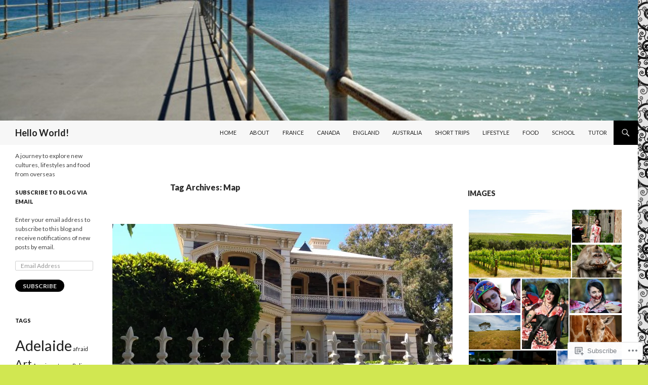

--- FILE ---
content_type: text/html; charset=UTF-8
request_url: https://helloworld-blog.com/tag/map/
body_size: 36555
content:
<!DOCTYPE html>
<!--[if IE 7]>
<html class="ie ie7" lang="en">
<![endif]-->
<!--[if IE 8]>
<html class="ie ie8" lang="en">
<![endif]-->
<!--[if !(IE 7) & !(IE 8)]><!-->
<html lang="en">
<!--<![endif]-->
<head>
	<meta charset="UTF-8">
	<meta name="viewport" content="width=device-width">
	<title>Map | Hello World!</title>
	<link rel="profile" href="https://gmpg.org/xfn/11">
	<link rel="pingback" href="https://helloworld-blog.com/xmlrpc.php">
	<!--[if lt IE 9]>
	<script src="https://s0.wp.com/wp-content/themes/pub/twentyfourteen/js/html5.js?m=1394055187i&amp;ver=3.7.0"></script>
	<![endif]-->
	<meta name='robots' content='max-image-preview:large' />

<!-- Async WordPress.com Remote Login -->
<script id="wpcom_remote_login_js">
var wpcom_remote_login_extra_auth = '';
function wpcom_remote_login_remove_dom_node_id( element_id ) {
	var dom_node = document.getElementById( element_id );
	if ( dom_node ) { dom_node.parentNode.removeChild( dom_node ); }
}
function wpcom_remote_login_remove_dom_node_classes( class_name ) {
	var dom_nodes = document.querySelectorAll( '.' + class_name );
	for ( var i = 0; i < dom_nodes.length; i++ ) {
		dom_nodes[ i ].parentNode.removeChild( dom_nodes[ i ] );
	}
}
function wpcom_remote_login_final_cleanup() {
	wpcom_remote_login_remove_dom_node_classes( "wpcom_remote_login_msg" );
	wpcom_remote_login_remove_dom_node_id( "wpcom_remote_login_key" );
	wpcom_remote_login_remove_dom_node_id( "wpcom_remote_login_validate" );
	wpcom_remote_login_remove_dom_node_id( "wpcom_remote_login_js" );
	wpcom_remote_login_remove_dom_node_id( "wpcom_request_access_iframe" );
	wpcom_remote_login_remove_dom_node_id( "wpcom_request_access_styles" );
}

// Watch for messages back from the remote login
window.addEventListener( "message", function( e ) {
	if ( e.origin === "https://r-login.wordpress.com" ) {
		var data = {};
		try {
			data = JSON.parse( e.data );
		} catch( e ) {
			wpcom_remote_login_final_cleanup();
			return;
		}

		if ( data.msg === 'LOGIN' ) {
			// Clean up the login check iframe
			wpcom_remote_login_remove_dom_node_id( "wpcom_remote_login_key" );

			var id_regex = new RegExp( /^[0-9]+$/ );
			var token_regex = new RegExp( /^.*|.*|.*$/ );
			if (
				token_regex.test( data.token )
				&& id_regex.test( data.wpcomid )
			) {
				// We have everything we need to ask for a login
				var script = document.createElement( "script" );
				script.setAttribute( "id", "wpcom_remote_login_validate" );
				script.src = '/remote-login.php?wpcom_remote_login=validate'
					+ '&wpcomid=' + data.wpcomid
					+ '&token=' + encodeURIComponent( data.token )
					+ '&host=' + window.location.protocol
					+ '//' + window.location.hostname
					+ '&postid=278'
					+ '&is_singular=';
				document.body.appendChild( script );
			}

			return;
		}

		// Safari ITP, not logged in, so redirect
		if ( data.msg === 'LOGIN-REDIRECT' ) {
			window.location = 'https://wordpress.com/log-in?redirect_to=' + window.location.href;
			return;
		}

		// Safari ITP, storage access failed, remove the request
		if ( data.msg === 'LOGIN-REMOVE' ) {
			var css_zap = 'html { -webkit-transition: margin-top 1s; transition: margin-top 1s; } /* 9001 */ html { margin-top: 0 !important; } * html body { margin-top: 0 !important; } @media screen and ( max-width: 782px ) { html { margin-top: 0 !important; } * html body { margin-top: 0 !important; } }';
			var style_zap = document.createElement( 'style' );
			style_zap.type = 'text/css';
			style_zap.appendChild( document.createTextNode( css_zap ) );
			document.body.appendChild( style_zap );

			var e = document.getElementById( 'wpcom_request_access_iframe' );
			e.parentNode.removeChild( e );

			document.cookie = 'wordpress_com_login_access=denied; path=/; max-age=31536000';

			return;
		}

		// Safari ITP
		if ( data.msg === 'REQUEST_ACCESS' ) {
			console.log( 'request access: safari' );

			// Check ITP iframe enable/disable knob
			if ( wpcom_remote_login_extra_auth !== 'safari_itp_iframe' ) {
				return;
			}

			// If we are in a "private window" there is no ITP.
			var private_window = false;
			try {
				var opendb = window.openDatabase( null, null, null, null );
			} catch( e ) {
				private_window = true;
			}

			if ( private_window ) {
				console.log( 'private window' );
				return;
			}

			var iframe = document.createElement( 'iframe' );
			iframe.id = 'wpcom_request_access_iframe';
			iframe.setAttribute( 'scrolling', 'no' );
			iframe.setAttribute( 'sandbox', 'allow-storage-access-by-user-activation allow-scripts allow-same-origin allow-top-navigation-by-user-activation' );
			iframe.src = 'https://r-login.wordpress.com/remote-login.php?wpcom_remote_login=request_access&origin=' + encodeURIComponent( data.origin ) + '&wpcomid=' + encodeURIComponent( data.wpcomid );

			var css = 'html { -webkit-transition: margin-top 1s; transition: margin-top 1s; } /* 9001 */ html { margin-top: 46px !important; } * html body { margin-top: 46px !important; } @media screen and ( max-width: 660px ) { html { margin-top: 71px !important; } * html body { margin-top: 71px !important; } #wpcom_request_access_iframe { display: block; height: 71px !important; } } #wpcom_request_access_iframe { border: 0px; height: 46px; position: fixed; top: 0; left: 0; width: 100%; min-width: 100%; z-index: 99999; background: #23282d; } ';

			var style = document.createElement( 'style' );
			style.type = 'text/css';
			style.id = 'wpcom_request_access_styles';
			style.appendChild( document.createTextNode( css ) );
			document.body.appendChild( style );

			document.body.appendChild( iframe );
		}

		if ( data.msg === 'DONE' ) {
			wpcom_remote_login_final_cleanup();
		}
	}
}, false );

// Inject the remote login iframe after the page has had a chance to load
// more critical resources
window.addEventListener( "DOMContentLoaded", function( e ) {
	var iframe = document.createElement( "iframe" );
	iframe.style.display = "none";
	iframe.setAttribute( "scrolling", "no" );
	iframe.setAttribute( "id", "wpcom_remote_login_key" );
	iframe.src = "https://r-login.wordpress.com/remote-login.php"
		+ "?wpcom_remote_login=key"
		+ "&origin=aHR0cHM6Ly9oZWxsb3dvcmxkLWJsb2cuY29t"
		+ "&wpcomid=83649253"
		+ "&time=" + Math.floor( Date.now() / 1000 );
	document.body.appendChild( iframe );
}, false );
</script>
<link rel='dns-prefetch' href='//s0.wp.com' />
<link rel='dns-prefetch' href='//fonts-api.wp.com' />
<link href='https://fonts.gstatic.com' crossorigin rel='preconnect' />
<link rel="alternate" type="application/rss+xml" title="Hello World! &raquo; Feed" href="https://helloworld-blog.com/feed/" />
<link rel="alternate" type="application/rss+xml" title="Hello World! &raquo; Comments Feed" href="https://helloworld-blog.com/comments/feed/" />
<link rel="alternate" type="application/rss+xml" title="Hello World! &raquo; Map Tag Feed" href="https://helloworld-blog.com/tag/map/feed/" />
	<script type="text/javascript">
		/* <![CDATA[ */
		function addLoadEvent(func) {
			var oldonload = window.onload;
			if (typeof window.onload != 'function') {
				window.onload = func;
			} else {
				window.onload = function () {
					oldonload();
					func();
				}
			}
		}
		/* ]]> */
	</script>
	<link crossorigin='anonymous' rel='stylesheet' id='all-css-0-1' href='/wp-content/mu-plugins/likes/jetpack-likes.css?m=1743883414i&cssminify=yes' type='text/css' media='all' />
<style id='wp-emoji-styles-inline-css'>

	img.wp-smiley, img.emoji {
		display: inline !important;
		border: none !important;
		box-shadow: none !important;
		height: 1em !important;
		width: 1em !important;
		margin: 0 0.07em !important;
		vertical-align: -0.1em !important;
		background: none !important;
		padding: 0 !important;
	}
/*# sourceURL=wp-emoji-styles-inline-css */
</style>
<link crossorigin='anonymous' rel='stylesheet' id='all-css-2-1' href='/wp-content/plugins/gutenberg-core/v22.2.0/build/styles/block-library/style.css?m=1764855221i&cssminify=yes' type='text/css' media='all' />
<style id='wp-block-library-inline-css'>
.has-text-align-justify {
	text-align:justify;
}
.has-text-align-justify{text-align:justify;}

/*# sourceURL=wp-block-library-inline-css */
</style><style id='global-styles-inline-css'>
:root{--wp--preset--aspect-ratio--square: 1;--wp--preset--aspect-ratio--4-3: 4/3;--wp--preset--aspect-ratio--3-4: 3/4;--wp--preset--aspect-ratio--3-2: 3/2;--wp--preset--aspect-ratio--2-3: 2/3;--wp--preset--aspect-ratio--16-9: 16/9;--wp--preset--aspect-ratio--9-16: 9/16;--wp--preset--color--black: #000;--wp--preset--color--cyan-bluish-gray: #abb8c3;--wp--preset--color--white: #fff;--wp--preset--color--pale-pink: #f78da7;--wp--preset--color--vivid-red: #cf2e2e;--wp--preset--color--luminous-vivid-orange: #ff6900;--wp--preset--color--luminous-vivid-amber: #fcb900;--wp--preset--color--light-green-cyan: #7bdcb5;--wp--preset--color--vivid-green-cyan: #00d084;--wp--preset--color--pale-cyan-blue: #8ed1fc;--wp--preset--color--vivid-cyan-blue: #0693e3;--wp--preset--color--vivid-purple: #9b51e0;--wp--preset--color--green: #24890d;--wp--preset--color--dark-gray: #2b2b2b;--wp--preset--color--medium-gray: #767676;--wp--preset--color--light-gray: #f5f5f5;--wp--preset--gradient--vivid-cyan-blue-to-vivid-purple: linear-gradient(135deg,rgb(6,147,227) 0%,rgb(155,81,224) 100%);--wp--preset--gradient--light-green-cyan-to-vivid-green-cyan: linear-gradient(135deg,rgb(122,220,180) 0%,rgb(0,208,130) 100%);--wp--preset--gradient--luminous-vivid-amber-to-luminous-vivid-orange: linear-gradient(135deg,rgb(252,185,0) 0%,rgb(255,105,0) 100%);--wp--preset--gradient--luminous-vivid-orange-to-vivid-red: linear-gradient(135deg,rgb(255,105,0) 0%,rgb(207,46,46) 100%);--wp--preset--gradient--very-light-gray-to-cyan-bluish-gray: linear-gradient(135deg,rgb(238,238,238) 0%,rgb(169,184,195) 100%);--wp--preset--gradient--cool-to-warm-spectrum: linear-gradient(135deg,rgb(74,234,220) 0%,rgb(151,120,209) 20%,rgb(207,42,186) 40%,rgb(238,44,130) 60%,rgb(251,105,98) 80%,rgb(254,248,76) 100%);--wp--preset--gradient--blush-light-purple: linear-gradient(135deg,rgb(255,206,236) 0%,rgb(152,150,240) 100%);--wp--preset--gradient--blush-bordeaux: linear-gradient(135deg,rgb(254,205,165) 0%,rgb(254,45,45) 50%,rgb(107,0,62) 100%);--wp--preset--gradient--luminous-dusk: linear-gradient(135deg,rgb(255,203,112) 0%,rgb(199,81,192) 50%,rgb(65,88,208) 100%);--wp--preset--gradient--pale-ocean: linear-gradient(135deg,rgb(255,245,203) 0%,rgb(182,227,212) 50%,rgb(51,167,181) 100%);--wp--preset--gradient--electric-grass: linear-gradient(135deg,rgb(202,248,128) 0%,rgb(113,206,126) 100%);--wp--preset--gradient--midnight: linear-gradient(135deg,rgb(2,3,129) 0%,rgb(40,116,252) 100%);--wp--preset--font-size--small: 13px;--wp--preset--font-size--medium: 20px;--wp--preset--font-size--large: 36px;--wp--preset--font-size--x-large: 42px;--wp--preset--font-family--albert-sans: 'Albert Sans', sans-serif;--wp--preset--font-family--alegreya: Alegreya, serif;--wp--preset--font-family--arvo: Arvo, serif;--wp--preset--font-family--bodoni-moda: 'Bodoni Moda', serif;--wp--preset--font-family--bricolage-grotesque: 'Bricolage Grotesque', sans-serif;--wp--preset--font-family--cabin: Cabin, sans-serif;--wp--preset--font-family--chivo: Chivo, sans-serif;--wp--preset--font-family--commissioner: Commissioner, sans-serif;--wp--preset--font-family--cormorant: Cormorant, serif;--wp--preset--font-family--courier-prime: 'Courier Prime', monospace;--wp--preset--font-family--crimson-pro: 'Crimson Pro', serif;--wp--preset--font-family--dm-mono: 'DM Mono', monospace;--wp--preset--font-family--dm-sans: 'DM Sans', sans-serif;--wp--preset--font-family--dm-serif-display: 'DM Serif Display', serif;--wp--preset--font-family--domine: Domine, serif;--wp--preset--font-family--eb-garamond: 'EB Garamond', serif;--wp--preset--font-family--epilogue: Epilogue, sans-serif;--wp--preset--font-family--fahkwang: Fahkwang, sans-serif;--wp--preset--font-family--figtree: Figtree, sans-serif;--wp--preset--font-family--fira-sans: 'Fira Sans', sans-serif;--wp--preset--font-family--fjalla-one: 'Fjalla One', sans-serif;--wp--preset--font-family--fraunces: Fraunces, serif;--wp--preset--font-family--gabarito: Gabarito, system-ui;--wp--preset--font-family--ibm-plex-mono: 'IBM Plex Mono', monospace;--wp--preset--font-family--ibm-plex-sans: 'IBM Plex Sans', sans-serif;--wp--preset--font-family--ibarra-real-nova: 'Ibarra Real Nova', serif;--wp--preset--font-family--instrument-serif: 'Instrument Serif', serif;--wp--preset--font-family--inter: Inter, sans-serif;--wp--preset--font-family--josefin-sans: 'Josefin Sans', sans-serif;--wp--preset--font-family--jost: Jost, sans-serif;--wp--preset--font-family--libre-baskerville: 'Libre Baskerville', serif;--wp--preset--font-family--libre-franklin: 'Libre Franklin', sans-serif;--wp--preset--font-family--literata: Literata, serif;--wp--preset--font-family--lora: Lora, serif;--wp--preset--font-family--merriweather: Merriweather, serif;--wp--preset--font-family--montserrat: Montserrat, sans-serif;--wp--preset--font-family--newsreader: Newsreader, serif;--wp--preset--font-family--noto-sans-mono: 'Noto Sans Mono', sans-serif;--wp--preset--font-family--nunito: Nunito, sans-serif;--wp--preset--font-family--open-sans: 'Open Sans', sans-serif;--wp--preset--font-family--overpass: Overpass, sans-serif;--wp--preset--font-family--pt-serif: 'PT Serif', serif;--wp--preset--font-family--petrona: Petrona, serif;--wp--preset--font-family--piazzolla: Piazzolla, serif;--wp--preset--font-family--playfair-display: 'Playfair Display', serif;--wp--preset--font-family--plus-jakarta-sans: 'Plus Jakarta Sans', sans-serif;--wp--preset--font-family--poppins: Poppins, sans-serif;--wp--preset--font-family--raleway: Raleway, sans-serif;--wp--preset--font-family--roboto: Roboto, sans-serif;--wp--preset--font-family--roboto-slab: 'Roboto Slab', serif;--wp--preset--font-family--rubik: Rubik, sans-serif;--wp--preset--font-family--rufina: Rufina, serif;--wp--preset--font-family--sora: Sora, sans-serif;--wp--preset--font-family--source-sans-3: 'Source Sans 3', sans-serif;--wp--preset--font-family--source-serif-4: 'Source Serif 4', serif;--wp--preset--font-family--space-mono: 'Space Mono', monospace;--wp--preset--font-family--syne: Syne, sans-serif;--wp--preset--font-family--texturina: Texturina, serif;--wp--preset--font-family--urbanist: Urbanist, sans-serif;--wp--preset--font-family--work-sans: 'Work Sans', sans-serif;--wp--preset--spacing--20: 0.44rem;--wp--preset--spacing--30: 0.67rem;--wp--preset--spacing--40: 1rem;--wp--preset--spacing--50: 1.5rem;--wp--preset--spacing--60: 2.25rem;--wp--preset--spacing--70: 3.38rem;--wp--preset--spacing--80: 5.06rem;--wp--preset--shadow--natural: 6px 6px 9px rgba(0, 0, 0, 0.2);--wp--preset--shadow--deep: 12px 12px 50px rgba(0, 0, 0, 0.4);--wp--preset--shadow--sharp: 6px 6px 0px rgba(0, 0, 0, 0.2);--wp--preset--shadow--outlined: 6px 6px 0px -3px rgb(255, 255, 255), 6px 6px rgb(0, 0, 0);--wp--preset--shadow--crisp: 6px 6px 0px rgb(0, 0, 0);}:where(.is-layout-flex){gap: 0.5em;}:where(.is-layout-grid){gap: 0.5em;}body .is-layout-flex{display: flex;}.is-layout-flex{flex-wrap: wrap;align-items: center;}.is-layout-flex > :is(*, div){margin: 0;}body .is-layout-grid{display: grid;}.is-layout-grid > :is(*, div){margin: 0;}:where(.wp-block-columns.is-layout-flex){gap: 2em;}:where(.wp-block-columns.is-layout-grid){gap: 2em;}:where(.wp-block-post-template.is-layout-flex){gap: 1.25em;}:where(.wp-block-post-template.is-layout-grid){gap: 1.25em;}.has-black-color{color: var(--wp--preset--color--black) !important;}.has-cyan-bluish-gray-color{color: var(--wp--preset--color--cyan-bluish-gray) !important;}.has-white-color{color: var(--wp--preset--color--white) !important;}.has-pale-pink-color{color: var(--wp--preset--color--pale-pink) !important;}.has-vivid-red-color{color: var(--wp--preset--color--vivid-red) !important;}.has-luminous-vivid-orange-color{color: var(--wp--preset--color--luminous-vivid-orange) !important;}.has-luminous-vivid-amber-color{color: var(--wp--preset--color--luminous-vivid-amber) !important;}.has-light-green-cyan-color{color: var(--wp--preset--color--light-green-cyan) !important;}.has-vivid-green-cyan-color{color: var(--wp--preset--color--vivid-green-cyan) !important;}.has-pale-cyan-blue-color{color: var(--wp--preset--color--pale-cyan-blue) !important;}.has-vivid-cyan-blue-color{color: var(--wp--preset--color--vivid-cyan-blue) !important;}.has-vivid-purple-color{color: var(--wp--preset--color--vivid-purple) !important;}.has-black-background-color{background-color: var(--wp--preset--color--black) !important;}.has-cyan-bluish-gray-background-color{background-color: var(--wp--preset--color--cyan-bluish-gray) !important;}.has-white-background-color{background-color: var(--wp--preset--color--white) !important;}.has-pale-pink-background-color{background-color: var(--wp--preset--color--pale-pink) !important;}.has-vivid-red-background-color{background-color: var(--wp--preset--color--vivid-red) !important;}.has-luminous-vivid-orange-background-color{background-color: var(--wp--preset--color--luminous-vivid-orange) !important;}.has-luminous-vivid-amber-background-color{background-color: var(--wp--preset--color--luminous-vivid-amber) !important;}.has-light-green-cyan-background-color{background-color: var(--wp--preset--color--light-green-cyan) !important;}.has-vivid-green-cyan-background-color{background-color: var(--wp--preset--color--vivid-green-cyan) !important;}.has-pale-cyan-blue-background-color{background-color: var(--wp--preset--color--pale-cyan-blue) !important;}.has-vivid-cyan-blue-background-color{background-color: var(--wp--preset--color--vivid-cyan-blue) !important;}.has-vivid-purple-background-color{background-color: var(--wp--preset--color--vivid-purple) !important;}.has-black-border-color{border-color: var(--wp--preset--color--black) !important;}.has-cyan-bluish-gray-border-color{border-color: var(--wp--preset--color--cyan-bluish-gray) !important;}.has-white-border-color{border-color: var(--wp--preset--color--white) !important;}.has-pale-pink-border-color{border-color: var(--wp--preset--color--pale-pink) !important;}.has-vivid-red-border-color{border-color: var(--wp--preset--color--vivid-red) !important;}.has-luminous-vivid-orange-border-color{border-color: var(--wp--preset--color--luminous-vivid-orange) !important;}.has-luminous-vivid-amber-border-color{border-color: var(--wp--preset--color--luminous-vivid-amber) !important;}.has-light-green-cyan-border-color{border-color: var(--wp--preset--color--light-green-cyan) !important;}.has-vivid-green-cyan-border-color{border-color: var(--wp--preset--color--vivid-green-cyan) !important;}.has-pale-cyan-blue-border-color{border-color: var(--wp--preset--color--pale-cyan-blue) !important;}.has-vivid-cyan-blue-border-color{border-color: var(--wp--preset--color--vivid-cyan-blue) !important;}.has-vivid-purple-border-color{border-color: var(--wp--preset--color--vivid-purple) !important;}.has-vivid-cyan-blue-to-vivid-purple-gradient-background{background: var(--wp--preset--gradient--vivid-cyan-blue-to-vivid-purple) !important;}.has-light-green-cyan-to-vivid-green-cyan-gradient-background{background: var(--wp--preset--gradient--light-green-cyan-to-vivid-green-cyan) !important;}.has-luminous-vivid-amber-to-luminous-vivid-orange-gradient-background{background: var(--wp--preset--gradient--luminous-vivid-amber-to-luminous-vivid-orange) !important;}.has-luminous-vivid-orange-to-vivid-red-gradient-background{background: var(--wp--preset--gradient--luminous-vivid-orange-to-vivid-red) !important;}.has-very-light-gray-to-cyan-bluish-gray-gradient-background{background: var(--wp--preset--gradient--very-light-gray-to-cyan-bluish-gray) !important;}.has-cool-to-warm-spectrum-gradient-background{background: var(--wp--preset--gradient--cool-to-warm-spectrum) !important;}.has-blush-light-purple-gradient-background{background: var(--wp--preset--gradient--blush-light-purple) !important;}.has-blush-bordeaux-gradient-background{background: var(--wp--preset--gradient--blush-bordeaux) !important;}.has-luminous-dusk-gradient-background{background: var(--wp--preset--gradient--luminous-dusk) !important;}.has-pale-ocean-gradient-background{background: var(--wp--preset--gradient--pale-ocean) !important;}.has-electric-grass-gradient-background{background: var(--wp--preset--gradient--electric-grass) !important;}.has-midnight-gradient-background{background: var(--wp--preset--gradient--midnight) !important;}.has-small-font-size{font-size: var(--wp--preset--font-size--small) !important;}.has-medium-font-size{font-size: var(--wp--preset--font-size--medium) !important;}.has-large-font-size{font-size: var(--wp--preset--font-size--large) !important;}.has-x-large-font-size{font-size: var(--wp--preset--font-size--x-large) !important;}.has-albert-sans-font-family{font-family: var(--wp--preset--font-family--albert-sans) !important;}.has-alegreya-font-family{font-family: var(--wp--preset--font-family--alegreya) !important;}.has-arvo-font-family{font-family: var(--wp--preset--font-family--arvo) !important;}.has-bodoni-moda-font-family{font-family: var(--wp--preset--font-family--bodoni-moda) !important;}.has-bricolage-grotesque-font-family{font-family: var(--wp--preset--font-family--bricolage-grotesque) !important;}.has-cabin-font-family{font-family: var(--wp--preset--font-family--cabin) !important;}.has-chivo-font-family{font-family: var(--wp--preset--font-family--chivo) !important;}.has-commissioner-font-family{font-family: var(--wp--preset--font-family--commissioner) !important;}.has-cormorant-font-family{font-family: var(--wp--preset--font-family--cormorant) !important;}.has-courier-prime-font-family{font-family: var(--wp--preset--font-family--courier-prime) !important;}.has-crimson-pro-font-family{font-family: var(--wp--preset--font-family--crimson-pro) !important;}.has-dm-mono-font-family{font-family: var(--wp--preset--font-family--dm-mono) !important;}.has-dm-sans-font-family{font-family: var(--wp--preset--font-family--dm-sans) !important;}.has-dm-serif-display-font-family{font-family: var(--wp--preset--font-family--dm-serif-display) !important;}.has-domine-font-family{font-family: var(--wp--preset--font-family--domine) !important;}.has-eb-garamond-font-family{font-family: var(--wp--preset--font-family--eb-garamond) !important;}.has-epilogue-font-family{font-family: var(--wp--preset--font-family--epilogue) !important;}.has-fahkwang-font-family{font-family: var(--wp--preset--font-family--fahkwang) !important;}.has-figtree-font-family{font-family: var(--wp--preset--font-family--figtree) !important;}.has-fira-sans-font-family{font-family: var(--wp--preset--font-family--fira-sans) !important;}.has-fjalla-one-font-family{font-family: var(--wp--preset--font-family--fjalla-one) !important;}.has-fraunces-font-family{font-family: var(--wp--preset--font-family--fraunces) !important;}.has-gabarito-font-family{font-family: var(--wp--preset--font-family--gabarito) !important;}.has-ibm-plex-mono-font-family{font-family: var(--wp--preset--font-family--ibm-plex-mono) !important;}.has-ibm-plex-sans-font-family{font-family: var(--wp--preset--font-family--ibm-plex-sans) !important;}.has-ibarra-real-nova-font-family{font-family: var(--wp--preset--font-family--ibarra-real-nova) !important;}.has-instrument-serif-font-family{font-family: var(--wp--preset--font-family--instrument-serif) !important;}.has-inter-font-family{font-family: var(--wp--preset--font-family--inter) !important;}.has-josefin-sans-font-family{font-family: var(--wp--preset--font-family--josefin-sans) !important;}.has-jost-font-family{font-family: var(--wp--preset--font-family--jost) !important;}.has-libre-baskerville-font-family{font-family: var(--wp--preset--font-family--libre-baskerville) !important;}.has-libre-franklin-font-family{font-family: var(--wp--preset--font-family--libre-franklin) !important;}.has-literata-font-family{font-family: var(--wp--preset--font-family--literata) !important;}.has-lora-font-family{font-family: var(--wp--preset--font-family--lora) !important;}.has-merriweather-font-family{font-family: var(--wp--preset--font-family--merriweather) !important;}.has-montserrat-font-family{font-family: var(--wp--preset--font-family--montserrat) !important;}.has-newsreader-font-family{font-family: var(--wp--preset--font-family--newsreader) !important;}.has-noto-sans-mono-font-family{font-family: var(--wp--preset--font-family--noto-sans-mono) !important;}.has-nunito-font-family{font-family: var(--wp--preset--font-family--nunito) !important;}.has-open-sans-font-family{font-family: var(--wp--preset--font-family--open-sans) !important;}.has-overpass-font-family{font-family: var(--wp--preset--font-family--overpass) !important;}.has-pt-serif-font-family{font-family: var(--wp--preset--font-family--pt-serif) !important;}.has-petrona-font-family{font-family: var(--wp--preset--font-family--petrona) !important;}.has-piazzolla-font-family{font-family: var(--wp--preset--font-family--piazzolla) !important;}.has-playfair-display-font-family{font-family: var(--wp--preset--font-family--playfair-display) !important;}.has-plus-jakarta-sans-font-family{font-family: var(--wp--preset--font-family--plus-jakarta-sans) !important;}.has-poppins-font-family{font-family: var(--wp--preset--font-family--poppins) !important;}.has-raleway-font-family{font-family: var(--wp--preset--font-family--raleway) !important;}.has-roboto-font-family{font-family: var(--wp--preset--font-family--roboto) !important;}.has-roboto-slab-font-family{font-family: var(--wp--preset--font-family--roboto-slab) !important;}.has-rubik-font-family{font-family: var(--wp--preset--font-family--rubik) !important;}.has-rufina-font-family{font-family: var(--wp--preset--font-family--rufina) !important;}.has-sora-font-family{font-family: var(--wp--preset--font-family--sora) !important;}.has-source-sans-3-font-family{font-family: var(--wp--preset--font-family--source-sans-3) !important;}.has-source-serif-4-font-family{font-family: var(--wp--preset--font-family--source-serif-4) !important;}.has-space-mono-font-family{font-family: var(--wp--preset--font-family--space-mono) !important;}.has-syne-font-family{font-family: var(--wp--preset--font-family--syne) !important;}.has-texturina-font-family{font-family: var(--wp--preset--font-family--texturina) !important;}.has-urbanist-font-family{font-family: var(--wp--preset--font-family--urbanist) !important;}.has-work-sans-font-family{font-family: var(--wp--preset--font-family--work-sans) !important;}
/*# sourceURL=global-styles-inline-css */
</style>

<style id='classic-theme-styles-inline-css'>
/*! This file is auto-generated */
.wp-block-button__link{color:#fff;background-color:#32373c;border-radius:9999px;box-shadow:none;text-decoration:none;padding:calc(.667em + 2px) calc(1.333em + 2px);font-size:1.125em}.wp-block-file__button{background:#32373c;color:#fff;text-decoration:none}
/*# sourceURL=/wp-includes/css/classic-themes.min.css */
</style>
<link crossorigin='anonymous' rel='stylesheet' id='all-css-4-1' href='/_static/??-eJx9jEEOAiEQBD/kQECjeDC+ZWEnijIwYWA3/l72op689KFTVXplCCU3zE1z6reYRYfiUwlP0VYZpwxIJE4IFRd10HOU9iFA2iuhCiI7/ROiDt9WxfETT20jCOc4YUIa2D9t5eGA91xRBMZS7ATtPkTZvCtdzNEZt7f2fHq8Afl7R7w=&cssminify=yes' type='text/css' media='all' />
<link rel='stylesheet' id='twentyfourteen-lato-css' href='https://fonts-api.wp.com/css?family=Lato%3A300%2C400%2C700%2C900%2C300italic%2C400italic%2C700italic&#038;subset=latin%2Clatin-ext&#038;display=fallback' media='all' />
<link crossorigin='anonymous' rel='stylesheet' id='all-css-6-1' href='/_static/??-eJyVjc0OwjAMg1+IYfEzJg6IR0EsCqNbm1ZLomlvT4U4cODCzbY+21hKQ1mMxZC8KdGHIIqRrdxp+nioC25BCAMLz6EW9LfckuoGX5v25MSK4j1sqcH6yD4bc920NfIffCXRx0zT++SaLruuPey78+nYji+gKkqp&cssminify=yes' type='text/css' media='all' />
<link crossorigin='anonymous' rel='stylesheet' id='all-css-8-1' href='/_static/??-eJyFjksOwjAMRC9E6lIEYoM4S5q6IZXzUeKoyu0xSIh2Azs/j95oYE3KxMAYGPiBHgukOgKv8mhzrJkRA5hSoHAjVGsy0XfCBxDTBUN1Emcp4HFyGkkqpGoLiXTDrAitNq3zLvzXJdvyTvqs9VUlqtaFAhlHilZO+176xV+SxagoGs0uhh2ombTLL/Xub8dLf7kOp+HcL08UiXAy&cssminify=yes' type='text/css' media='all' />
<link crossorigin='anonymous' rel='stylesheet' id='print-css-9-1' href='/wp-content/mu-plugins/global-print/global-print.css?m=1465851035i&cssminify=yes' type='text/css' media='print' />
<style id='jetpack-global-styles-frontend-style-inline-css'>
:root { --font-headings: unset; --font-base: unset; --font-headings-default: -apple-system,BlinkMacSystemFont,"Segoe UI",Roboto,Oxygen-Sans,Ubuntu,Cantarell,"Helvetica Neue",sans-serif; --font-base-default: -apple-system,BlinkMacSystemFont,"Segoe UI",Roboto,Oxygen-Sans,Ubuntu,Cantarell,"Helvetica Neue",sans-serif;}
/*# sourceURL=jetpack-global-styles-frontend-style-inline-css */
</style>
<link crossorigin='anonymous' rel='stylesheet' id='all-css-12-1' href='/_static/??-eJyNjcsKAjEMRX/IGtQZBxfip0hMS9sxTYppGfx7H7gRN+7ugcs5sFRHKi1Ig9Jd5R6zGMyhVaTrh8G6QFHfORhYwlvw6P39PbPENZmt4G/ROQuBKWVkxxrVvuBH1lIoz2waILJekF+HUzlupnG3nQ77YZwfuRJIaQ==&cssminify=yes' type='text/css' media='all' />
<script id="wpcom-actionbar-placeholder-js-extra">
var actionbardata = {"siteID":"83649253","postID":"0","siteURL":"https://helloworld-blog.com","xhrURL":"https://helloworld-blog.com/wp-admin/admin-ajax.php","nonce":"bdae942ed4","isLoggedIn":"","statusMessage":"","subsEmailDefault":"instantly","proxyScriptUrl":"https://s0.wp.com/wp-content/js/wpcom-proxy-request.js?m=1513050504i&amp;ver=20211021","i18n":{"followedText":"New posts from this site will now appear in your \u003Ca href=\"https://wordpress.com/reader\"\u003EReader\u003C/a\u003E","foldBar":"Collapse this bar","unfoldBar":"Expand this bar","shortLinkCopied":"Shortlink copied to clipboard."}};
//# sourceURL=wpcom-actionbar-placeholder-js-extra
</script>
<script id="jetpack-mu-wpcom-settings-js-before">
var JETPACK_MU_WPCOM_SETTINGS = {"assetsUrl":"https://s0.wp.com/wp-content/mu-plugins/jetpack-mu-wpcom-plugin/sun/jetpack_vendor/automattic/jetpack-mu-wpcom/src/build/"};
//# sourceURL=jetpack-mu-wpcom-settings-js-before
</script>
<script crossorigin='anonymous' type='text/javascript'  src='/_static/??-eJzTLy/QTc7PK0nNK9HPKtYvyinRLSjKr6jUyyrW0QfKZeYl55SmpBaDJLMKS1OLKqGUXm5mHkFFurmZ6UWJJalQxfa5tobmRgamxgZmFpZZACbyLJI='></script>
<script id="rlt-proxy-js-after">
	rltInitialize( {"token":null,"iframeOrigins":["https:\/\/widgets.wp.com"]} );
//# sourceURL=rlt-proxy-js-after
</script>
<link rel="EditURI" type="application/rsd+xml" title="RSD" href="https://helloworldblogdotcom2.wordpress.com/xmlrpc.php?rsd" />
<meta name="generator" content="WordPress.com" />

<!-- Jetpack Open Graph Tags -->
<meta property="og:type" content="website" />
<meta property="og:title" content="Map &#8211; Hello World!" />
<meta property="og:url" content="https://helloworld-blog.com/tag/map/" />
<meta property="og:site_name" content="Hello World!" />
<meta property="og:image" content="https://s0.wp.com/i/blank.jpg?m=1383295312i" />
<meta property="og:image:width" content="200" />
<meta property="og:image:height" content="200" />
<meta property="og:image:alt" content="" />
<meta property="og:locale" content="en_US" />
<meta name="twitter:creator" content="@GirlBForest" />
<meta name="twitter:site" content="@GirlBForest" />

<!-- End Jetpack Open Graph Tags -->
<link rel="shortcut icon" type="image/x-icon" href="https://s0.wp.com/i/favicon.ico?m=1713425267i" sizes="16x16 24x24 32x32 48x48" />
<link rel="icon" type="image/x-icon" href="https://s0.wp.com/i/favicon.ico?m=1713425267i" sizes="16x16 24x24 32x32 48x48" />
<link rel="apple-touch-icon" href="https://s0.wp.com/i/webclip.png?m=1713868326i" />
<link rel='openid.server' href='https://helloworld-blog.com/?openidserver=1' />
<link rel='openid.delegate' href='https://helloworld-blog.com/' />
<link rel="search" type="application/opensearchdescription+xml" href="https://helloworld-blog.com/osd.xml" title="Hello World!" />
<link rel="search" type="application/opensearchdescription+xml" href="https://s1.wp.com/opensearch.xml" title="WordPress.com" />
<meta name="theme-color" content="#D1E751" />
		<style type="text/css">
			.recentcomments a {
				display: inline !important;
				padding: 0 !important;
				margin: 0 !important;
			}

			table.recentcommentsavatartop img.avatar, table.recentcommentsavatarend img.avatar {
				border: 0px;
				margin: 0;
			}

			table.recentcommentsavatartop a, table.recentcommentsavatarend a {
				border: 0px !important;
				background-color: transparent !important;
			}

			td.recentcommentsavatarend, td.recentcommentsavatartop {
				padding: 0px 0px 1px 0px;
				margin: 0px;
			}

			td.recentcommentstextend {
				border: none !important;
				padding: 0px 0px 2px 10px;
			}

			.rtl td.recentcommentstextend {
				padding: 0px 10px 2px 0px;
			}

			td.recentcommentstexttop {
				border: none;
				padding: 0px 0px 0px 10px;
			}

			.rtl td.recentcommentstexttop {
				padding: 0px 10px 0px 0px;
			}
		</style>
		<meta name="description" content="Posts about Map written by Virginie the Frenchie" />
<style id="custom-background-css">
body.custom-background { background-color: #D1E751; background-image: url("https://i0.wp.com/colourlovers-static-replica.s3.amazonaws.com/images/patterns/1211/1211056.png"); background-position: left top; background-size: auto; background-repeat: repeat; background-attachment: scroll; }
</style>
	<style type="text/css" id="custom-colors-css">	.site-description {
		margin-top: 13px;
	}

	.search-box .search-field {
		border-style: solid;
		border-width: 1px;
	}

	.primary-sidebar .widget input,
	.primary-sidebar .widget textarea,
	.footer-sidebar .widget input,
	.footer-sidebar .widget textarea {
		background-color: #fff;
		color: #2b2b2b;
	}

	@media screen and (max-width: 782px) {
		.primary-navigation ul ul,
		.primary-navigation ul ul a:hover,
		.primary-navigation ul ul li.focus > a,
		.primary-navigation li:hover > a,
		.primary-navigation li.focus > a,
		.secondary-navigation ul ul,
		.secondary-navigation ul ul a:hover,
		.secondary-navigation ul ul li.focus > a,
		.secondary-navigation li:hover > a,
		.secondary-navigation li.focus > a {
			background-color: transparent !important;
		}
	}

	.featured-content,
	.featured-content .entry-header,
	.slider-direction-nav a {
		background-color: #efefef;
	}

	.grid .featured-content .entry-header {
		border-color: #efefef;
	}

	.featured-content .hentry,
	.featured-content a,
	.featured-content .entry-meta,
	.slider-direction-nav a:before {
		color: #2b2b2b;
	}

	.slider-control-paging a:before {
		background-color: #ccc;
	}

	.slider-control-paging a:hover:before {
		background-color: #777;
	}

	.slider-control-paging .slider-active:before,
	.slider-control-paging .slider-active:hover:before {
		background-color: #222;
	}
body { background-color: #D1E751;}
.page-links a,
			#secondary,
			.content-sidebar .widget_twentyfourteen_ephemera .widget-title:before,
			.site-footer,
			.site:before,
			.primary-sidebar.widget-area .milestone-countdown,
			.footer-sidebar.widget-area .milestone-countdown { background-color: #FFFFFF;}
.site-header { background-color: #F7F7F7;}
.page-links a,
			.paging-navigation { border-color: #FFFFFF;}
#secondary,
			.content-sidebar .widget .widget-title { border-top-color: #FFFFFF;}
.widget mark,
			.widget ins { color: #FFFFFF;}
.site-navigation li,
			.primary-navigation .nav-menu,
			.secondary-navigation,
			#secondary,
			#supplementary + .site-info,
			.secondary-navigation  li,
			.primary-sidebar .widget pre,
			.primary-sidebar .widget fieldset,
			.primary-sidebar .widget table,
			.primary-sidebar .widget th,
			.primary-sidebar .widget td,
			.primary-sidebar .widget hr,
			.primary-sidebar .widget input,
			.primary-sidebar .widget textarea,
			.primary-sidebar .widget_twentyfourteen_ephemera > ol > li,
			.primary-sidebar .widget_archive li,
			.primary-sidebar .widget_categories li,
			.primary-sidebar .widget_links li,
			.primary-sidebar .widget_meta li,
			.primary-sidebar .widget_nav_menu li,
			.primary-sidebar .widget_pages li,
			.primary-sidebar .widget_recent_comments li,
			.primary-sidebar .widget_recent_entries li,
			.primary-sidebar .widget_jp_blogs_i_follow li,
			.primary-sidebar .widget_delicious li,
			.primary-sidebar .widgets-list-layout li,
			.primary-sidebar .widget_top-clicks li,
			.primary-sidebar .widget_top-posts li,
			.primary-sidebar .top_rated li,
			.primary-sidebar .widget_upcoming_events_widget .upcoming-events li,
			.primary-sidebar.widget-area .milestone-header,
			.primary-sidebar.widget-area .milestone-countdown,
			.footer-sidebar .widget pre,
			.footer-sidebar .widget fieldset,
			.footer-sidebar .widget table,
			.footer-sidebar .widget th,
			.footer-sidebar .widget td,
			.footer-sidebar .widget hr,
			.footer-sidebar .widget input,
			.footer-sidebar .widget textarea,
			.footer-sidebar .widget_twentyfourteen_ephemera > ol > li,
			.footer-sidebar .widget_archive li,
			.footer-sidebar .widget_categories li,
			.footer-sidebar .widget_links li,
			.footer-sidebar .widget_meta li,
			.footer-sidebar .widget_nav_menu li,
			.footer-sidebar .widget_pages li,
			.footer-sidebar .widget_recent_comments li,
			.footer-sidebar .widget_recent_entries li,
			.footer-sidebar .widget_jp_blogs_i_follow li,
			.footer-sidebar .widget_delicious li,
			.footer-sidebar .widgets-list-layout li,
			.footer-sidebar .widget_top-clicks li,
			.footer-sidebar .widget_top-posts li,
			.footer-sidebar .top_rated li,
			.footer-sidebar .widget_upcoming_events_widget .upcoming-events li,
			.footer-sidebar .widget-area .milestone-header,
			.footer-sidebar.widget-area .milestone-message { border-color: #D1D1D1;}
.primary-sidebar .widget input:focus,
			.primary-sidebar .widget textarea:focus,
			.footer-sidebar .widget input:focus,
			.footer-sidebar .widget textarea:focus { border-color: #AAAAAA;}
.primary-sidebar .widget del,
			.footer-sidebar .widget del { color: #878787;}
.primary-sidebar .widget abbr[title],
			.footer-sidebar .widget abbr[title] { border-color: #424242;}
#secondary,
			.primary-sidebar .widget blockquote,
			.primary-sidebar .widget .wp-caption,
			.primary-sidebar .widget_twentyfourteen_ephemera .entry-meta a,
			.primary-sidebar .entry-meta,
			.footer-sidebar .widget blockquote,
			.footer-sidebar .widget .wp-caption,
			.footer-sidebar .widget_twentyfourteen_ephemera .entry-meta a,
			.footer-sidebar .entry-meta,
			.site-footer,
			.site-info,
			.site-info a { color: #424242;}
.site-title a,
			.site-title a:hover,
			.primary-navigation .menu-item-has-children a:after,
			.primary-navigation .page_item_has_children a:after,
			.secondary-navigation .menu-item-has-children > a:after,
			.site-navigation a,
			.page-links a,
			.page-links a:hover,
			.content-sidebar .widget_twentyfourteen_ephemera .widget-title:before,
			.primary-sidebar .widget a,
			.primary-sidebar .widget blockquote cite,
			.primary-sidebar .widget-title,
			.primary-sidebar .widget-title a,
			.primary-sidebar .widget_calendar caption,
			.primary-sidebar .widget_calendar tbody a,
			.primary-sidebar .widget_flickr #flickr_badge_uber_wrapper a:link,
			.primary-sidebar .widget_flickr #flickr_badge_uber_wrapper a:active,
			.primary-sidebar .widget_flickr #flickr_badge_uber_wrapper a:visited,
			.primary-sidebar.widget-area .milestone-countdown,
			.primary-sidebar.widget-area .milestone-header,
			.footer-sidebar .widget a,
			.footer-sidebar .widget blockquote cite,
			.footer-sidebar .widget-title,
			.footer-sidebar .widget-title a,
			.footer-sidebar .widget_calendar caption,
			.footer-sidebar .widget_calendar tbody a,
			.footer-sidebar .widget_flickr #flickr_badge_uber_wrapper a:link,
			.footer-sidebar .widget_flickr #flickr_badge_uber_wrapper a:active,
			.footer-sidebar .widget_flickr #flickr_badge_uber_wrapper a:visited,
			.footer-sidebar.widget-area .milestone-countdown,
			.footer-sidebar.widget-area .milestone-header { color: #212121;}
.primary-sidebar .widget mark,
			.primary-sidebar .widget ins,
			.footer-sidebar .widget mark,
			.footer-sidebar .widget ins { background-color: #212121;}
::selection { background-color: #000000;}
::-moz-selection { background-color: #000000;}
.search-toggle,
			.search-toggle:hover,
			.search-toggle.active,
			.search-box,
			.slider-direction-nav a:hover,
			.primary-navigation ul ul,
			.primary-navigation li:hover > a,
			.primary-navigation li.focus > a,
			#infinite-handle span,
			.secondary-navigation ul ul,
			.secondary-navigation li:hover > a,
			.secondary-navigation li.focus > a,
			button,
			.contributor-posts-link,
			input[type="button"],
			input[type="reset"],
			input[type="submit"],
			.primary-sidebar .widget button,
			.primary-sidebar .widget input[type="button"],
			.primary-sidebar .widget input[type="reset"],
			.primary-sidebar .widget input[type="submit"],
			.primary-sidebar .widget_calendar tbody a,
			.footer-sidebar .widget button,
			.footer-sidebar .widget input[type="button"],
			.footer-sidebar .widget input[type="reset"],
			.footer-sidebar .widget input[type="submit"],
			.footer-sidebar .widget_calendar tbody a,
			.content-sidebar .widget button,
			.content-sidebar .widget input[type="button"],
			.content-sidebar .widget input[type="reset"],
			.content-sidebar .widget input[type="submit"],
			.content-sidebar .widget_calendar tbody a { background-color: #000000;}
.paging-navigation .page-numbers.current { border-top-color: #000000;}
a,
			.content-sidebar .widget a,
			.content-sidebar .widget_flickr #flickr_badge_uber_wrapper a:link,
			.content-sidebar .widget_flickr #flickr_badge_uber_wrapper a:active,
			.content-sidebar .widget_flickr #flickr_badge_uber_wrapper a:visited { color: #000000;}
::selection { color: #E2E2E2;}
::-moz-selection { color: #E2E2E2;}
.search-toggle:before,
			.search-toggle:hover:before,
			.search-toggle.active:before,
			.slider-direction-nav a:hover:before,
			.primary-navigation li:hover a,
			.primary-navigation li.focus a,
			.primary-navigation .menu-item-has-children:hover a:after,
			.primary-navigation .page_item_has_children:hover a:after,
			.primary-navigation .menu-item-has-children.focus a:after,
			.primary-navigation .page_item_has_children.focus a:after,
			.secondary-navigation li:hover a,
			.secondary-navigation li.focus a,
			.secondary-navigation .menu-item-has-children:hover a:after { color: #E2E2E2;}
button,
			.contributor-posts-link,
			input[type="button"],
			input[type="reset"],
			input[type="submit"],
			.primary-sidebar .widget button,
			.primary-sidebar .widget input[type="button"],
			.primary-sidebar .widget input[type="reset"],
			.primary-sidebar .widget input[type="submit"],
			.primary-sidebar .widget_calendar tbody a,
			.footer-sidebar .widget button,
			.footer-sidebar .widget input[type="button"],
			.footer-sidebar .widget input[type="reset"],
			.footer-sidebar .widget input[type="submit"],
			.footer-sidebar .widget_calendar tbody a,
			.content-sidebar .widget button,
			.content-sidebar .widget input[type="button"],
			.content-sidebar .widget input[type="reset"],
			.content-sidebar .widget input[type="submit"],
			.content-sidebar .widget_calendar tbody a,
			#infinite-handle span { color: #E2E2E2;}
.featured-content a:hover { color: #000000;}
.entry-meta .tag-links a:hover,
			.page-links a:hover,
			.primary-navigation ul ul a:hover,
			.primary-navigation ul ul li.focus > a,
			.secondary-navigation ul ul a:hover,
			.secondary-navigation ul ul li.focus > a,
			button:hover,
			button:focus,
			.contributor-posts-link:hover,
			input[type="button"]:hover,
			input[type="button"]:focus,
			input[type="reset"]:hover,
			input[type="reset"]:focus,
			input[type="submit"]:hover,
			input[type="submit"]:focus,
			.primary-sidebar .widget input[type="button"]:hover,
			.primary-sidebar .widget input[type="button"]:focus,
			.primary-sidebar .widget input[type="reset"]:hover,
			.primary-sidebar .widget input[type="reset"]:focus,
			.primary-sidebar .widget input[type="submit"]:hover,
			.primary-sidebar .widget input[type="submit"]:focus,
			.primary-sidebar .widget_calendar tbody a:hover,
			.footer-sidebar .widget input[type="button"]:hover,
			.footer-sidebar .widget input[type="button"]:focus,
			.footer-sidebar .widget input[type="reset"]:hover,
			.footer-sidebar .widget input[type="reset"]:focus,
			.footer-sidebar .widget input[type="submit"]:hover,
			.footer-sidebar .widget input[type="submit"]:focus,
			.footer-sidebar .widget_calendar tbody a:hover,
			.content-sidebar .widget input[type="button"]:hover,
			.content-sidebar .widget input[type="button"]:focus,
			.content-sidebar .widget input[type="reset"]:hover,
			.content-sidebar .widget input[type="reset"]:focus,
			.content-sidebar .widget input[type="submit"]:hover,
			.content-sidebar .widget input[type="submit"]:focus,
			.content-sidebar .widget_calendar tbody a:hover,
			#infinite-handle span:hover { background-color: #4DBCE9;}
.entry-meta .tag-links a:hover:before { border-right-color: #4DBCE9;}
.page-links a:hover { border-color: #4DBCE9;}
.paging-navigation a:hover { border-top-color: #4DBCE9;}
.entry-meta .tag-links a:hover { color: #024059;}
.tag-links a:hover:after { background-color: #024059;}
.search-box .search-field { border-color: #1896C7;}
a:active,
			a:hover,
			.entry-title a:hover,
			.entry-meta a:hover,
			.cat-links a:hover,
			.entry-content .edit-link a:hover,
			.post-navigation a:hover,
			.image-navigation a:hover,
			.comment-author a:hover,
			.comment-list .pingback a:hover,
			.comment-list .trackback a:hover,
			.comment-metadata a:hover,
			.comment-reply-title small a:hover,
			.content-sidebar .widget a:hover,
			.content-sidebar .widget .widget-title a:hover,
			.content-sidebar .widget_twentyfourteen_ephemera .entry-meta a:hover,
			.content-sidebar .widget_flickr #flickr_badge_uber_wrapper a:hover,
			#infinite-footer .blog-info a:hover,
			#infinite-footer .blog-credits a:hover { color: #1B9FD4;}
.primary-sidebar .widget a:hover,
			.primary-sidebar .widget-title a:hover,
			.primary-sidebar .widget_twentyfourteen_ephemera .entry-meta a:hover,
			.primary-sidebar .widget_flickr #flickr_badge_uber_wrapper a:hover,
			.footer-sidebar .widget a:hover,
			.footer-sidebar .widget-title a:hover,
			.footer-sidebar .widget_twentyfourteen_ephemera .entry-meta a:hover,
			.footer-sidebar .widget_flickr #flickr_badge_uber_wrapper a:hover,
			.site-info a:hover { color: #0C6487;}
button:active,
			.contributor-posts-link:active,
			input[type="button"]:active,
			input[type="reset"]:active,
			input[type="submit"]:active,
			.primary-sidebar .widget input[type="button"]:active,
			.primary-sidebar .widget input[type="reset"]:active,
			.primary-sidebar .widget input[type="submit"]:active,
			.footer-sidebar .widget input[type="button"]:active,
			.footer-sidebar .widget input[type="reset"]:active,
			.footer-sidebar .widget input[type="submit"]:active,
			.content-sidebar .widget input[type="button"]:active,
			.content-sidebar .widget input[type="reset"]:active,
			.content-sidebar .widget input[type="submit"]:active,
			#infinite-handle span:active { background-color: #64C5EB;}
.site-navigation .current_page_item > a,
			.site-navigation .current_page_ancestor > a,
			.site-navigation .current-menu-item > a,
			.site-navigation .current-menu-ancestor > a,
			.site-navigation .current_page_item > a:after,
			.site-navigation .current_page_ancestor > a:after,
			.site-navigation .current-menu-item > a:after,
			.site-navigation .current-menu-ancestor > a:after { color: #024059;}
.primary-sidebar .widget button:hover,
			.primary-sidebar .widget button:focus,
			.primary-sidebar .widget input[type="button"]:hover,
			.primary-sidebar .widget input[type="button"]:focus,
			.primary-sidebar .widget input[type="reset"]:hover,
			.primary-sidebar .widget input[type="reset"]:focus,
			.primary-sidebar .widget input[type="submit"]:hover,
			.primary-sidebar .widget input[type="submit"]:focus,
			.primary-sidebar .widget_calendar tbody a:hover,
			.footer-sidebar .widget button:hover,
			.footer-sidebar .widget button:focus,
			.footer-sidebar .widget input[type="button"]:hover,
			.footer-sidebar .widget input[type="button"]:focus,
			.footer-sidebar .widget input[type="reset"]:hover,
			.footer-sidebar .widget input[type="reset"]:focus,
			.footer-sidebar .widget input[type="submit"]:hover,
			.footer-sidebar .widget input[type="submit"]:focus,
			.footer-sidebar .widget_calendar tbody a:hover,
			.content-sidebar .widget button:hover,
			.content-sidebar .widget button:focus,
			.content-sidebar .widget input[type="button"]:hover,
			.content-sidebar .widget input[type="button"]:focus,
			.content-sidebar .widget input[type="reset"]:hover,
			.content-sidebar .widget input[type="reset"]:focus,
			.content-sidebar .widget input[type="submit"]:hover,
			.content-sidebar .widget input[type="submit"]:focus,
			.content-sidebar .widget_calendar tbody a:hover,
			.primary-navigation ul ul a:hover,
			.primary-navigation ul ul li.focus > a,
			.primary-navigation .menu-item-has-children li a:hover:after,
			.primary-navigation .page_item_has_children li a:hover:after,
			.primary-navigation .menu-item-has-children.focus .menu-item-has-children.focus a:after,
			.primary-navigation .page_item_has_children.focus .page_item_has_children.focus a:after,
			.secondary-navigation ul ul a:hover,
			.secondary-navigation ul ul li.focus > a,
			.secondary-navigation .menu-item-has-children li a:hover:after
			 { color: #000000;}
</style>
			<link rel="stylesheet" id="custom-css-css" type="text/css" href="https://s0.wp.com/?custom-css=1&#038;csblog=5EYZv&#038;cscache=6&#038;csrev=64" />
			<link crossorigin='anonymous' rel='stylesheet' id='all-css-2-3' href='/_static/??-eJydj9kKwkAMRX/IMdQF9UH8FGkzoaTNLExmKP17R1zAF9G+5YTL4V6YosHgM/kMrpgopWevMFCOLY5PBi0eruwROgk4KujEkdIaVVfws8AFW4QUsE2hKMk783os9GUWsqZvRSjN3+hP/2NwYbEVO8XEMXOo2Q9aO/YLi09se8p1QIgmBq2X5lnobru4c3PYb0/HZtdshhvkCJ/e&cssminify=yes' type='text/css' media='all' />
</head>

<body class="archive tag tag-map tag-40477 custom-background wp-embed-responsive wp-theme-pubtwentyfourteen customizer-styles-applied header-image list-view jetpack-reblog-enabled custom-colors">
<div id="page" class="hfeed site">
		<div id="site-header">
		<a href="https://helloworld-blog.com/" rel="home">
			<img src="https://helloworld-blog.com/wp-content/uploads/2015/01/cropped-dsc_0302.jpg" width="1260" height="238" alt="Hello World!" />
		</a>
	</div>
	
	<header id="masthead" class="site-header">
		<div class="header-main">
			<h1 class="site-title"><a href="https://helloworld-blog.com/" rel="home">Hello World!</a></h1>

			<div class="search-toggle">
				<a href="#search-container" class="screen-reader-text" aria-expanded="false" aria-controls="search-container">Search</a>
			</div>

			<nav id="primary-navigation" class="site-navigation primary-navigation">
				<button class="menu-toggle">Primary Menu</button>
				<a class="screen-reader-text skip-link" href="#content">Skip to content</a>
				<div class="menu-top-menu-container"><ul id="primary-menu" class="nav-menu"><li id="menu-item-85" class="menu-item menu-item-type-custom menu-item-object-custom menu-item-home menu-item-85"><a href="https://helloworld-blog.com/">Home</a></li>
<li id="menu-item-86" class="menu-item menu-item-type-post_type menu-item-object-page menu-item-86"><a href="https://helloworld-blog.com/about/">About</a></li>
<li id="menu-item-133" class="menu-item menu-item-type-taxonomy menu-item-object-category menu-item-133"><a href="https://helloworld-blog.com/category/france/">france</a></li>
<li id="menu-item-1773" class="menu-item menu-item-type-taxonomy menu-item-object-category menu-item-1773"><a href="https://helloworld-blog.com/category/canada/">Canada</a></li>
<li id="menu-item-276" class="menu-item menu-item-type-taxonomy menu-item-object-category menu-item-276"><a href="https://helloworld-blog.com/category/england/">England</a></li>
<li id="menu-item-134" class="menu-item menu-item-type-taxonomy menu-item-object-category menu-item-134"><a href="https://helloworld-blog.com/category/australia/">australia</a></li>
<li id="menu-item-277" class="menu-item menu-item-type-taxonomy menu-item-object-category menu-item-277"><a href="https://helloworld-blog.com/category/short-trips/">Short trips</a></li>
<li id="menu-item-87" class="menu-item menu-item-type-taxonomy menu-item-object-category menu-item-87"><a href="https://helloworld-blog.com/category/lifestyle/">Lifestyle</a></li>
<li id="menu-item-135" class="menu-item menu-item-type-taxonomy menu-item-object-category menu-item-135"><a href="https://helloworld-blog.com/category/food/">Food</a></li>
<li id="menu-item-968" class="menu-item menu-item-type-taxonomy menu-item-object-category menu-item-968"><a href="https://helloworld-blog.com/category/school/">School</a></li>
<li id="menu-item-2219" class="menu-item menu-item-type-taxonomy menu-item-object-category menu-item-2219"><a href="https://helloworld-blog.com/category/tutor/">Tutor</a></li>
</ul></div>			</nav>
		</div>

		<div id="search-container" class="search-box-wrapper hide">
			<div class="search-box">
				<form role="search" method="get" class="search-form" action="https://helloworld-blog.com/">
				<label>
					<span class="screen-reader-text">Search for:</span>
					<input type="search" class="search-field" placeholder="Search &hellip;" value="" name="s" />
				</label>
				<input type="submit" class="search-submit" value="Search" />
			</form>			</div>
		</div>
	</header><!-- #masthead -->

	<div id="main" class="site-main">

	<section id="primary" class="content-area">
		<div id="content" class="site-content" role="main">

			
			<header class="archive-header">
				<h1 class="archive-title">
				Tag Archives: Map				</h1>

							</header><!-- .archive-header -->

				
<article id="post-278" class="post-278 post type-post status-publish format-standard has-post-thumbnail hentry category-australia category-lifestyle tag-adelaide tag-architechture tag-culture tag-free tag-history tag-inspiring tag-map tag-past tag-places-to-visit tag-reviews tag-streets tag-tour tag-trail tag-walk">
	
	<a class="post-thumbnail" href="https://helloworld-blog.com/2015/02/08/walk-with-me/" aria-hidden="true">
			<img width="672" height="372" src="https://helloworld-blog.com/wp-content/uploads/2015/02/img_0404-e1423273486339.jpg?w=672&amp;h=372&amp;crop=1" class="attachment-post-thumbnail size-post-thumbnail wp-post-image" alt="Walk with me&#8230;" decoding="async" srcset="https://helloworld-blog.com/wp-content/uploads/2015/02/img_0404-e1423273486339.jpg?w=672&amp;h=372&amp;crop=1 672w, https://helloworld-blog.com/wp-content/uploads/2015/02/img_0404-e1423273486339.jpg?w=150&amp;h=83&amp;crop=1 150w, https://helloworld-blog.com/wp-content/uploads/2015/02/img_0404-e1423273486339.jpg?w=300&amp;h=166&amp;crop=1 300w" sizes="(max-width: 672px) 100vw, 672px" data-attachment-id="434" data-permalink="https://helloworld-blog.com/2015/02/08/walk-with-me/img_0404/" data-orig-file="https://helloworld-blog.com/wp-content/uploads/2015/02/img_0404-e1423273486339.jpg" data-orig-size="672,504" data-comments-opened="1" data-image-meta="{&quot;aperture&quot;:&quot;2.4&quot;,&quot;credit&quot;:&quot;&quot;,&quot;camera&quot;:&quot;iPhone 5c&quot;,&quot;caption&quot;:&quot;&quot;,&quot;created_timestamp&quot;:&quot;1416582102&quot;,&quot;copyright&quot;:&quot;&quot;,&quot;focal_length&quot;:&quot;4.12&quot;,&quot;iso&quot;:&quot;50&quot;,&quot;shutter_speed&quot;:&quot;0.0016778523489933&quot;,&quot;title&quot;:&quot;&quot;,&quot;orientation&quot;:&quot;1&quot;}" data-image-title="IMG_0404" data-image-description="" data-image-caption="" data-medium-file="https://helloworld-blog.com/wp-content/uploads/2015/02/img_0404-e1423273486339.jpg?w=300" data-large-file="https://helloworld-blog.com/wp-content/uploads/2015/02/img_0404-e1423273486339.jpg?w=474" />	</a>

			
	<header class="entry-header">
				<div class="entry-meta">
			<span class="cat-links"><a href="https://helloworld-blog.com/category/australia/" rel="category tag">australia</a>, <a href="https://helloworld-blog.com/category/lifestyle/" rel="category tag">lifestyle</a></span>
		</div>
			<h1 class="entry-title"><a href="https://helloworld-blog.com/2015/02/08/walk-with-me/" rel="bookmark">Walk with me&#8230;</a></h1>
		<div class="entry-meta">
			<span class="entry-date"><a href="https://helloworld-blog.com/2015/02/08/walk-with-me/" rel="bookmark"><time class="entry-date" datetime="2015-02-08T09:45:53+10:30">February 8, 2015</time></a></span> <span class="byline"><span class="author vcard"><a class="url fn n" href="https://helloworld-blog.com/author/virginieforest/" rel="author">Virginie the Frenchie</a></span></span>			<span class="comments-link"><a href="https://helloworld-blog.com/2015/02/08/walk-with-me/#respond">Leave a comment</a></span>
						</div><!-- .entry-meta -->
	</header><!-- .entry-header -->

		<div class="entry-content">
		<p>Thursday morning was absolutely lovely: sunny, nicely warm but not too much&#8230; so I put my hat, my sun glasses and my sun cream on and I have decided to go for a nice walk in the south east part of the CBD!</p>
<p>Here is a little bit of history about Adelaide: &#8220;In the late 19th Century, people from all social levels lived in the south eastern corner of the city. The wealthy occupied mansions on East and South Terrace, the growing middle class lived in Victorian villas in Halifax and Gilles Stree<span class="text_exposed_show">ts, while the intervening small cottages were filled by workers who were able to walk to work or work from home.&#8221; (source Adelaide City Council)</span></p>
<p><span class="text_exposed_show">Many victorian mansions, villas and cottages are still here&#8230; some have been renovated, refurbished, extended&#8230; I think they are really pretty! It is interesting to look at these houses, their architechture and to imagine their history. </span></p>
<p>I really enjoy walking in Adelaide and I think it is a nice way to explore my new city. There is always something new to discover. The streets are so peaceful and so quiet&#8230; no wonder that Adelaide is called &#8220;The village in the city&#8221; &#8211; I can&#8217;t agree more on that!</p>
<p>I have found this free self guided tour and it is very entertaining: <a title="Adelaide map trail" href="http://www.adelaidecitycouncil.com/assets/documents/MAP-TRAIL-historical-walking-village-city.pdf">http://www.adelaidecitycouncil.com/assets/documents/MAP-TRAIL-historical-walking-village-city.pdf</a></p>
<p>The walk starts in the east part of Carrington street and there are exactly 28 stops along the way. A map and a detailed description is provided for each stop so you learn about the history of  some interesting mansions, villas or cottages. The tour is supposed to last 1 hour and a half but if you are like me, getting lost, taking pictures&#8230; make it double time!</p>
<p>You would think how can you possibly get lost with a map and in a small city like Adelaide&#8230; awkward&#8230; but true! It happens to me quite often actually&#8230; Hopefully Adelaide CBD is not huge so I don&#8217;t get lost for long. When &#8220;desperate&#8221; or in a hurry, I consider using my Iphone and I find my way rapidly&#8230; see I am not hopeless! But you know what, I actually enjoy to get lost because you never know what you can find out.</p>
<blockquote><p>&#8220;Getting lost is just another way of saying: going exploring&#8221; &#8211; Justina Chen, North of Beautiful</p></blockquote>
<p>I want to get lost in Adelaide, I want to see more of this beautiful city, I want to know the names of all the streets, I want to be able to name the different birds and flowers I see&#8230; there are so many things I still don&#8217;t know.</p>
<p>Someday I will know Adelaide like the back of my hand. Someday I will live in a charming Australian villa like the one on the picture. I particularly fancy the verandas and the balconies&#8230; so elegant and also so romantic!!!  When this day comes, you will find me sitting under the porch in a wooden rocking chair reading a book with a home made iced tea&#8230; Why don&#8217;t you join me?   😉</p>
<div id="jp-post-flair" class="sharedaddy sd-like-enabled sd-sharing-enabled"><div class="sharedaddy sd-sharing-enabled"><div class="robots-nocontent sd-block sd-social sd-social-icon sd-sharing"><h3 class="sd-title">Share this:</h3><div class="sd-content"><ul><li class="share-twitter"><a rel="nofollow noopener noreferrer"
				data-shared="sharing-twitter-278"
				class="share-twitter sd-button share-icon no-text"
				href="https://helloworld-blog.com/2015/02/08/walk-with-me/?share=twitter"
				target="_blank"
				aria-labelledby="sharing-twitter-278"
				>
				<span id="sharing-twitter-278" hidden>Click to share on X (Opens in new window)</span>
				<span>X</span>
			</a></li><li class="share-facebook"><a rel="nofollow noopener noreferrer"
				data-shared="sharing-facebook-278"
				class="share-facebook sd-button share-icon no-text"
				href="https://helloworld-blog.com/2015/02/08/walk-with-me/?share=facebook"
				target="_blank"
				aria-labelledby="sharing-facebook-278"
				>
				<span id="sharing-facebook-278" hidden>Click to share on Facebook (Opens in new window)</span>
				<span>Facebook</span>
			</a></li><li class="share-end"></li></ul></div></div></div><div class='sharedaddy sd-block sd-like jetpack-likes-widget-wrapper jetpack-likes-widget-unloaded' id='like-post-wrapper-83649253-278-6963d3a204619' data-src='//widgets.wp.com/likes/index.html?ver=20260111#blog_id=83649253&amp;post_id=278&amp;origin=helloworldblogdotcom2.wordpress.com&amp;obj_id=83649253-278-6963d3a204619&amp;domain=helloworld-blog.com' data-name='like-post-frame-83649253-278-6963d3a204619' data-title='Like or Reblog'><div class='likes-widget-placeholder post-likes-widget-placeholder' style='height: 55px;'><span class='button'><span>Like</span></span> <span class='loading'>Loading...</span></div><span class='sd-text-color'></span><a class='sd-link-color'></a></div></div>	</div><!-- .entry-content -->
	
	<footer class="entry-meta"><span class="tag-links"><a href="https://helloworld-blog.com/tag/adelaide/" rel="tag">Adelaide</a><a href="https://helloworld-blog.com/tag/architechture/" rel="tag">Architechture</a><a href="https://helloworld-blog.com/tag/culture/" rel="tag">Culture</a><a href="https://helloworld-blog.com/tag/free/" rel="tag">free</a><a href="https://helloworld-blog.com/tag/history/" rel="tag">History</a><a href="https://helloworld-blog.com/tag/inspiring/" rel="tag">inspiring</a><a href="https://helloworld-blog.com/tag/map/" rel="tag">Map</a><a href="https://helloworld-blog.com/tag/past/" rel="tag">Past</a><a href="https://helloworld-blog.com/tag/places-to-visit/" rel="tag">Places to visit</a><a href="https://helloworld-blog.com/tag/reviews/" rel="tag">Reviews</a><a href="https://helloworld-blog.com/tag/streets/" rel="tag">Streets</a><a href="https://helloworld-blog.com/tag/tour/" rel="tag">Tour</a><a href="https://helloworld-blog.com/tag/trail/" rel="tag">Trail</a><a href="https://helloworld-blog.com/tag/walk/" rel="tag">Walk</a></span></footer></article><!-- #post-278 -->
		</div><!-- #content -->
	</section><!-- #primary -->

<div id="content-sidebar" class="content-sidebar widget-area" role="complementary">
	<aside id="media_gallery-4" class="widget widget_media_gallery"><h1 class="widget-title">Images</h1><div class="tiled-gallery type-rectangular tiled-gallery-unresized" data-original-width="474" data-carousel-extra='{&quot;blog_id&quot;:83649253,&quot;permalink&quot;:&quot;https:\/\/helloworld-blog.com\/2015\/02\/08\/walk-with-me\/&quot;,&quot;likes_blog_id&quot;:83649253}' itemscope itemtype="http://schema.org/ImageGallery" > <div class="gallery-row" style="width: 474px; height: 212px;" data-original-width="474" data-original-height="212" > <div class="gallery-group images-1" style="width: 317px; height: 212px;" data-original-width="317" data-original-height="212" > <div class="tiled-gallery-item tiled-gallery-item-large" itemprop="associatedMedia" itemscope itemtype="http://schema.org/ImageObject"> <a href="https://helloworld-blog.com/2015/01/17/adelaide-rocks/dsc_0028/" border="0" itemprop="url"> <meta itemprop="width" content="313"> <meta itemprop="height" content="208"> <img class="" data-attachment-id="182" data-orig-file="https://helloworld-blog.com/wp-content/uploads/2015/01/dsc_0028.jpg" data-orig-size="640,425" data-comments-opened="1" data-image-meta="{&quot;aperture&quot;:&quot;11&quot;,&quot;credit&quot;:&quot;&quot;,&quot;camera&quot;:&quot;NIKON D90&quot;,&quot;caption&quot;:&quot;&quot;,&quot;created_timestamp&quot;:&quot;1413602186&quot;,&quot;copyright&quot;:&quot;&quot;,&quot;focal_length&quot;:&quot;46&quot;,&quot;iso&quot;:&quot;200&quot;,&quot;shutter_speed&quot;:&quot;0.004&quot;,&quot;title&quot;:&quot;&quot;,&quot;orientation&quot;:&quot;1&quot;}" data-image-title="DSC_0028" data-image-description="" data-medium-file="https://helloworld-blog.com/wp-content/uploads/2015/01/dsc_0028.jpg?w=300" data-large-file="https://helloworld-blog.com/wp-content/uploads/2015/01/dsc_0028.jpg?w=474" src="https://i0.wp.com/helloworld-blog.com/wp-content/uploads/2015/01/dsc_0028.jpg?w=313&#038;h=208&#038;ssl=1" srcset="https://i0.wp.com/helloworld-blog.com/wp-content/uploads/2015/01/dsc_0028.jpg?w=313&amp;h=208&amp;ssl=1 313w, https://i0.wp.com/helloworld-blog.com/wp-content/uploads/2015/01/dsc_0028.jpg?w=626&amp;h=416&amp;ssl=1 626w, https://i0.wp.com/helloworld-blog.com/wp-content/uploads/2015/01/dsc_0028.jpg?w=150&amp;h=100&amp;ssl=1 150w, https://i0.wp.com/helloworld-blog.com/wp-content/uploads/2015/01/dsc_0028.jpg?w=300&amp;h=199&amp;ssl=1 300w" width="313" height="208" loading="lazy" data-original-width="313" data-original-height="208" itemprop="http://schema.org/image" title="DSC_0028" alt="DSC_0028" style="width: 313px; height: 208px;" /> </a> </div> </div> <!-- close group --> <div class="gallery-group images-2" style="width: 157px; height: 212px;" data-original-width="157" data-original-height="212" > <div class="tiled-gallery-item tiled-gallery-item-small" itemprop="associatedMedia" itemscope itemtype="http://schema.org/ImageObject"> <a href="https://helloworld-blog.com/zombie-walk-2014-033/" border="0" itemprop="url"> <meta itemprop="width" content="153"> <meta itemprop="height" content="102"> <img class="" data-attachment-id="500" data-orig-file="https://helloworld-blog.com/wp-content/uploads/2015/02/zombie-walk-2014-033.jpg" data-orig-size="1280,850" data-comments-opened="1" data-image-meta="{&quot;aperture&quot;:&quot;4.8&quot;,&quot;credit&quot;:&quot;&quot;,&quot;camera&quot;:&quot;NIKON D90&quot;,&quot;caption&quot;:&quot;&quot;,&quot;created_timestamp&quot;:&quot;1413008675&quot;,&quot;copyright&quot;:&quot;&quot;,&quot;focal_length&quot;:&quot;160&quot;,&quot;iso&quot;:&quot;200&quot;,&quot;shutter_speed&quot;:&quot;0.0003125&quot;,&quot;title&quot;:&quot;&quot;,&quot;orientation&quot;:&quot;1&quot;}" data-image-title="Zombie Walk &amp;#8211; 2014 &amp;#8211; 033" data-image-description="" data-medium-file="https://helloworld-blog.com/wp-content/uploads/2015/02/zombie-walk-2014-033.jpg?w=300" data-large-file="https://helloworld-blog.com/wp-content/uploads/2015/02/zombie-walk-2014-033.jpg?w=474" src="https://i0.wp.com/helloworld-blog.com/wp-content/uploads/2015/02/zombie-walk-2014-033.jpg?w=153&#038;h=102&#038;ssl=1" srcset="https://i0.wp.com/helloworld-blog.com/wp-content/uploads/2015/02/zombie-walk-2014-033.jpg?w=153&amp;h=102&amp;ssl=1 153w, https://i0.wp.com/helloworld-blog.com/wp-content/uploads/2015/02/zombie-walk-2014-033.jpg?w=306&amp;h=203&amp;ssl=1 306w, https://i0.wp.com/helloworld-blog.com/wp-content/uploads/2015/02/zombie-walk-2014-033.jpg?w=150&amp;h=100&amp;ssl=1 150w, https://i0.wp.com/helloworld-blog.com/wp-content/uploads/2015/02/zombie-walk-2014-033.jpg?w=300&amp;h=199&amp;ssl=1 300w" width="153" height="102" loading="lazy" data-original-width="153" data-original-height="102" itemprop="http://schema.org/image" title="Zombie Walk - 2014 - 033" alt="Zombie Walk - 2014 - 033" style="width: 153px; height: 102px;" /> </a> </div> <div class="tiled-gallery-item tiled-gallery-item-small" itemprop="associatedMedia" itemscope itemtype="http://schema.org/ImageObject"> <a href="https://helloworld-blog.com/2015/01/26/bali-the-island-of-the-gods/dsc_0158_18702/" border="0" itemprop="url"> <meta itemprop="width" content="153"> <meta itemprop="height" content="102"> <img class="" data-attachment-id="525" data-orig-file="https://helloworld-blog.com/wp-content/uploads/2015/01/dsc_0158_18702.jpg" data-orig-size="1280,850" data-comments-opened="1" data-image-meta="{&quot;aperture&quot;:&quot;5.6&quot;,&quot;credit&quot;:&quot;&quot;,&quot;camera&quot;:&quot;NIKON D90&quot;,&quot;caption&quot;:&quot;&quot;,&quot;created_timestamp&quot;:&quot;1419480337&quot;,&quot;copyright&quot;:&quot;&quot;,&quot;focal_length&quot;:&quot;70&quot;,&quot;iso&quot;:&quot;800&quot;,&quot;shutter_speed&quot;:&quot;0.004&quot;,&quot;title&quot;:&quot;&quot;,&quot;orientation&quot;:&quot;0&quot;}" data-image-title="DSC_0158_18702" data-image-description="" data-medium-file="https://helloworld-blog.com/wp-content/uploads/2015/01/dsc_0158_18702.jpg?w=300" data-large-file="https://helloworld-blog.com/wp-content/uploads/2015/01/dsc_0158_18702.jpg?w=474" src="https://i0.wp.com/helloworld-blog.com/wp-content/uploads/2015/01/dsc_0158_18702.jpg?w=153&#038;h=102&#038;ssl=1" srcset="https://i0.wp.com/helloworld-blog.com/wp-content/uploads/2015/01/dsc_0158_18702.jpg?w=153&amp;h=102&amp;ssl=1 153w, https://i0.wp.com/helloworld-blog.com/wp-content/uploads/2015/01/dsc_0158_18702.jpg?w=306&amp;h=203&amp;ssl=1 306w, https://i0.wp.com/helloworld-blog.com/wp-content/uploads/2015/01/dsc_0158_18702.jpg?w=150&amp;h=100&amp;ssl=1 150w, https://i0.wp.com/helloworld-blog.com/wp-content/uploads/2015/01/dsc_0158_18702.jpg?w=300&amp;h=199&amp;ssl=1 300w" width="153" height="102" loading="lazy" data-original-width="153" data-original-height="102" itemprop="http://schema.org/image" title="DSC_0158_18702" alt="DSC_0158_18702" style="width: 153px; height: 102px;" /> </a> </div> </div> <!-- close group --> </div> <!-- close row --> <div class="gallery-row" style="width: 474px; height: 220px;" data-original-width="474" data-original-height="220" > <div class="gallery-group images-2" style="width: 163px; height: 220px;" data-original-width="163" data-original-height="220" > <div class="tiled-gallery-item tiled-gallery-item-small" itemprop="associatedMedia" itemscope itemtype="http://schema.org/ImageObject"> <a href="https://helloworld-blog.com/zombie-walk-2014-161/" border="0" itemprop="url"> <meta itemprop="width" content="159"> <meta itemprop="height" content="106"> <img class="" data-attachment-id="507" data-orig-file="https://helloworld-blog.com/wp-content/uploads/2015/02/zombie-walk-2014-161.jpg" data-orig-size="1280,850" data-comments-opened="1" data-image-meta="{&quot;aperture&quot;:&quot;5.6&quot;,&quot;credit&quot;:&quot;&quot;,&quot;camera&quot;:&quot;NIKON D90&quot;,&quot;caption&quot;:&quot;&quot;,&quot;created_timestamp&quot;:&quot;1413013434&quot;,&quot;copyright&quot;:&quot;&quot;,&quot;focal_length&quot;:&quot;250&quot;,&quot;iso&quot;:&quot;200&quot;,&quot;shutter_speed&quot;:&quot;0.003125&quot;,&quot;title&quot;:&quot;&quot;,&quot;orientation&quot;:&quot;1&quot;}" data-image-title="Zombie Walk &amp;#8211; 2014 &amp;#8211; 161" data-image-description="" data-medium-file="https://helloworld-blog.com/wp-content/uploads/2015/02/zombie-walk-2014-161.jpg?w=300" data-large-file="https://helloworld-blog.com/wp-content/uploads/2015/02/zombie-walk-2014-161.jpg?w=474" src="https://i0.wp.com/helloworld-blog.com/wp-content/uploads/2015/02/zombie-walk-2014-161.jpg?w=159&#038;h=106&#038;ssl=1" srcset="https://i0.wp.com/helloworld-blog.com/wp-content/uploads/2015/02/zombie-walk-2014-161.jpg?w=159&amp;h=106&amp;ssl=1 159w, https://i0.wp.com/helloworld-blog.com/wp-content/uploads/2015/02/zombie-walk-2014-161.jpg?w=318&amp;h=211&amp;ssl=1 318w, https://i0.wp.com/helloworld-blog.com/wp-content/uploads/2015/02/zombie-walk-2014-161.jpg?w=150&amp;h=100&amp;ssl=1 150w, https://i0.wp.com/helloworld-blog.com/wp-content/uploads/2015/02/zombie-walk-2014-161.jpg?w=300&amp;h=199&amp;ssl=1 300w" width="159" height="106" loading="lazy" data-original-width="159" data-original-height="106" itemprop="http://schema.org/image" title="Zombie Walk - 2014 - 161" alt="Zombie Walk - 2014 - 161" style="width: 159px; height: 106px;" /> </a> </div> <div class="tiled-gallery-item tiled-gallery-item-small" itemprop="associatedMedia" itemscope itemtype="http://schema.org/ImageObject"> <a href="https://helloworld-blog.com/2015/01/17/adelaide-rocks/dsc_0052/" border="0" itemprop="url"> <meta itemprop="width" content="159"> <meta itemprop="height" content="106"> <img class="" data-attachment-id="185" data-orig-file="https://helloworld-blog.com/wp-content/uploads/2015/01/dsc_00521.jpg" data-orig-size="640,425" data-comments-opened="1" data-image-meta="{&quot;aperture&quot;:&quot;11&quot;,&quot;credit&quot;:&quot;&quot;,&quot;camera&quot;:&quot;NIKON D90&quot;,&quot;caption&quot;:&quot;&quot;,&quot;created_timestamp&quot;:&quot;1413611572&quot;,&quot;copyright&quot;:&quot;&quot;,&quot;focal_length&quot;:&quot;16&quot;,&quot;iso&quot;:&quot;200&quot;,&quot;shutter_speed&quot;:&quot;0.0015625&quot;,&quot;title&quot;:&quot;&quot;,&quot;orientation&quot;:&quot;1&quot;}" data-image-title="DSC_0052" data-image-description="" data-medium-file="https://helloworld-blog.com/wp-content/uploads/2015/01/dsc_00521.jpg?w=300" data-large-file="https://helloworld-blog.com/wp-content/uploads/2015/01/dsc_00521.jpg?w=474" src="https://i0.wp.com/helloworld-blog.com/wp-content/uploads/2015/01/dsc_00521.jpg?w=159&#038;h=106&#038;ssl=1" srcset="https://i0.wp.com/helloworld-blog.com/wp-content/uploads/2015/01/dsc_00521.jpg?w=159&amp;h=106&amp;ssl=1 159w, https://i0.wp.com/helloworld-blog.com/wp-content/uploads/2015/01/dsc_00521.jpg?w=318&amp;h=211&amp;ssl=1 318w, https://i0.wp.com/helloworld-blog.com/wp-content/uploads/2015/01/dsc_00521.jpg?w=150&amp;h=100&amp;ssl=1 150w, https://i0.wp.com/helloworld-blog.com/wp-content/uploads/2015/01/dsc_00521.jpg?w=300&amp;h=199&amp;ssl=1 300w" width="159" height="106" loading="lazy" data-original-width="159" data-original-height="106" itemprop="http://schema.org/image" title="DSC_0052" alt="DSC_0052" style="width: 159px; height: 106px;" /> </a> </div> </div> <!-- close group --> <div class="gallery-group images-1" style="width: 147px; height: 220px;" data-original-width="147" data-original-height="220" > <div class="tiled-gallery-item tiled-gallery-item-small" itemprop="associatedMedia" itemscope itemtype="http://schema.org/ImageObject"> <a href="https://helloworld-blog.com/2015/04/15/adelaide-zombie-walk/zombie-walk-2014-220/" border="0" itemprop="url"> <meta itemprop="width" content="143"> <meta itemprop="height" content="216"> <img class="" data-attachment-id="512" data-orig-file="https://helloworld-blog.com/wp-content/uploads/2015/02/zombie-walk-2014-220.jpg" data-orig-size="850,1280" data-comments-opened="1" data-image-meta="{&quot;aperture&quot;:&quot;4&quot;,&quot;credit&quot;:&quot;&quot;,&quot;camera&quot;:&quot;NIKON D90&quot;,&quot;caption&quot;:&quot;&quot;,&quot;created_timestamp&quot;:&quot;1413017147&quot;,&quot;copyright&quot;:&quot;&quot;,&quot;focal_length&quot;:&quot;70&quot;,&quot;iso&quot;:&quot;200&quot;,&quot;shutter_speed&quot;:&quot;0.0004&quot;,&quot;title&quot;:&quot;&quot;,&quot;orientation&quot;:&quot;1&quot;}" data-image-title="Zombie Walk &amp;#8211; 2014 &amp;#8211; 220" data-image-description="" data-medium-file="https://helloworld-blog.com/wp-content/uploads/2015/02/zombie-walk-2014-220.jpg?w=199" data-large-file="https://helloworld-blog.com/wp-content/uploads/2015/02/zombie-walk-2014-220.jpg?w=474" src="https://i0.wp.com/helloworld-blog.com/wp-content/uploads/2015/02/zombie-walk-2014-220.jpg?w=143&#038;h=216&#038;ssl=1" srcset="https://i0.wp.com/helloworld-blog.com/wp-content/uploads/2015/02/zombie-walk-2014-220.jpg?w=143&amp;h=215&amp;ssl=1 143w, https://i0.wp.com/helloworld-blog.com/wp-content/uploads/2015/02/zombie-walk-2014-220.jpg?w=286&amp;h=431&amp;ssl=1 286w, https://i0.wp.com/helloworld-blog.com/wp-content/uploads/2015/02/zombie-walk-2014-220.jpg?w=100&amp;h=150&amp;ssl=1 100w, https://i0.wp.com/helloworld-blog.com/wp-content/uploads/2015/02/zombie-walk-2014-220.jpg?w=199&amp;h=300&amp;ssl=1 199w" width="143" height="216" loading="lazy" data-original-width="143" data-original-height="216" itemprop="http://schema.org/image" title="Zombie Walk - 2014 - 220" alt="Zombie Walk - 2014 - 220" style="width: 143px; height: 216px;" /> </a> </div> </div> <!-- close group --> <div class="gallery-group images-2" style="width: 164px; height: 220px;" data-original-width="164" data-original-height="220" > <div class="tiled-gallery-item tiled-gallery-item-small" itemprop="associatedMedia" itemscope itemtype="http://schema.org/ImageObject"> <a href="https://helloworld-blog.com/2015/04/15/adelaide-zombie-walk/zombie-walk-2014-234/" border="0" itemprop="url"> <meta itemprop="width" content="160"> <meta itemprop="height" content="106"> <img class="" data-attachment-id="513" data-orig-file="https://helloworld-blog.com/wp-content/uploads/2015/02/zombie-walk-2014-234-e1429078091933.jpg" data-orig-size="732,486" data-comments-opened="1" data-image-meta="{&quot;aperture&quot;:&quot;5.6&quot;,&quot;credit&quot;:&quot;&quot;,&quot;camera&quot;:&quot;NIKON D90&quot;,&quot;caption&quot;:&quot;&quot;,&quot;created_timestamp&quot;:&quot;1413019607&quot;,&quot;copyright&quot;:&quot;&quot;,&quot;focal_length&quot;:&quot;300&quot;,&quot;iso&quot;:&quot;200&quot;,&quot;shutter_speed&quot;:&quot;0.01&quot;,&quot;title&quot;:&quot;&quot;,&quot;orientation&quot;:&quot;1&quot;}" data-image-title="Zombie Walk &amp;#8211; 2014 &amp;#8211; 234" data-image-description="" data-medium-file="https://helloworld-blog.com/wp-content/uploads/2015/02/zombie-walk-2014-234-e1429078091933.jpg?w=300" data-large-file="https://helloworld-blog.com/wp-content/uploads/2015/02/zombie-walk-2014-234-e1429078091933.jpg?w=474" src="https://i0.wp.com/helloworld-blog.com/wp-content/uploads/2015/02/zombie-walk-2014-234-e1429078091933.jpg?w=160&#038;h=106&#038;ssl=1" srcset="https://i0.wp.com/helloworld-blog.com/wp-content/uploads/2015/02/zombie-walk-2014-234-e1429078091933.jpg?w=160&amp;h=106&amp;ssl=1 160w, https://i0.wp.com/helloworld-blog.com/wp-content/uploads/2015/02/zombie-walk-2014-234-e1429078091933.jpg?w=320&amp;h=212&amp;ssl=1 320w, https://i0.wp.com/helloworld-blog.com/wp-content/uploads/2015/02/zombie-walk-2014-234-e1429078091933.jpg?w=150&amp;h=100&amp;ssl=1 150w, https://i0.wp.com/helloworld-blog.com/wp-content/uploads/2015/02/zombie-walk-2014-234-e1429078091933.jpg?w=300&amp;h=199&amp;ssl=1 300w" width="160" height="106" loading="lazy" data-original-width="160" data-original-height="106" itemprop="http://schema.org/image" title="Zombie Walk - 2014 - 234" alt="Zombie Walk - 2014 - 234" style="width: 160px; height: 106px;" /> </a> </div> <div class="tiled-gallery-item tiled-gallery-item-small" itemprop="associatedMedia" itemscope itemtype="http://schema.org/ImageObject"> <a href="https://helloworld-blog.com/sydney-488/" border="0" itemprop="url"> <meta itemprop="width" content="160"> <meta itemprop="height" content="106"> <img class="" data-attachment-id="535" data-orig-file="https://helloworld-blog.com/wp-content/uploads/2015/02/sydney-488-e1424250494729.jpg" data-orig-size="672,446" data-comments-opened="1" data-image-meta="{&quot;aperture&quot;:&quot;5.6&quot;,&quot;credit&quot;:&quot;&quot;,&quot;camera&quot;:&quot;NIKON D90&quot;,&quot;caption&quot;:&quot;&quot;,&quot;created_timestamp&quot;:&quot;1317443600&quot;,&quot;copyright&quot;:&quot;&quot;,&quot;focal_length&quot;:&quot;300&quot;,&quot;iso&quot;:&quot;320&quot;,&quot;shutter_speed&quot;:&quot;0.00125&quot;,&quot;title&quot;:&quot;&quot;,&quot;orientation&quot;:&quot;1&quot;}" data-image-title="Sydney &amp;#8211; 488" data-image-description="" data-medium-file="https://helloworld-blog.com/wp-content/uploads/2015/02/sydney-488-e1424250494729.jpg?w=300" data-large-file="https://helloworld-blog.com/wp-content/uploads/2015/02/sydney-488-e1424250494729.jpg?w=474" src="https://i0.wp.com/helloworld-blog.com/wp-content/uploads/2015/02/sydney-488-e1424250494729.jpg?w=160&#038;h=106&#038;ssl=1" srcset="https://i0.wp.com/helloworld-blog.com/wp-content/uploads/2015/02/sydney-488-e1424250494729.jpg?w=160&amp;h=106&amp;ssl=1 160w, https://i0.wp.com/helloworld-blog.com/wp-content/uploads/2015/02/sydney-488-e1424250494729.jpg?w=320&amp;h=212&amp;ssl=1 320w, https://i0.wp.com/helloworld-blog.com/wp-content/uploads/2015/02/sydney-488-e1424250494729.jpg?w=150&amp;h=100&amp;ssl=1 150w, https://i0.wp.com/helloworld-blog.com/wp-content/uploads/2015/02/sydney-488-e1424250494729.jpg?w=300&amp;h=199&amp;ssl=1 300w" width="160" height="106" loading="lazy" data-original-width="160" data-original-height="106" itemprop="http://schema.org/image" title="Sydney - 488" alt="Sydney - 488" style="width: 160px; height: 106px;" /> </a> </div> </div> <!-- close group --> </div> <!-- close row --> <div class="gallery-row" style="width: 474px; height: 407px;" data-original-width="474" data-original-height="407" > <div class="gallery-group images-1" style="width: 272px; height: 407px;" data-original-width="272" data-original-height="407" > <div class="tiled-gallery-item tiled-gallery-item-large" itemprop="associatedMedia" itemscope itemtype="http://schema.org/ImageObject"> <a href="https://helloworld-blog.com/zombie-walk-2014-281/" border="0" itemprop="url"> <meta itemprop="width" content="268"> <meta itemprop="height" content="403"> <img class="" data-attachment-id="515" data-orig-file="https://helloworld-blog.com/wp-content/uploads/2015/02/zombie-walk-2014-281.jpg" data-orig-size="850,1280" data-comments-opened="1" data-image-meta="{&quot;aperture&quot;:&quot;4&quot;,&quot;credit&quot;:&quot;&quot;,&quot;camera&quot;:&quot;NIKON D90&quot;,&quot;caption&quot;:&quot;&quot;,&quot;created_timestamp&quot;:&quot;1413021942&quot;,&quot;copyright&quot;:&quot;&quot;,&quot;focal_length&quot;:&quot;75&quot;,&quot;iso&quot;:&quot;200&quot;,&quot;shutter_speed&quot;:&quot;0.0125&quot;,&quot;title&quot;:&quot;&quot;,&quot;orientation&quot;:&quot;0&quot;}" data-image-title="Zombie Walk &amp;#8211; 2014 &amp;#8211; 281" data-image-description="" data-medium-file="https://helloworld-blog.com/wp-content/uploads/2015/02/zombie-walk-2014-281.jpg?w=199" data-large-file="https://helloworld-blog.com/wp-content/uploads/2015/02/zombie-walk-2014-281.jpg?w=474" src="https://i0.wp.com/helloworld-blog.com/wp-content/uploads/2015/02/zombie-walk-2014-281.jpg?w=268&#038;h=403&#038;ssl=1" srcset="https://i0.wp.com/helloworld-blog.com/wp-content/uploads/2015/02/zombie-walk-2014-281.jpg?w=268&amp;h=404&amp;ssl=1 268w, https://i0.wp.com/helloworld-blog.com/wp-content/uploads/2015/02/zombie-walk-2014-281.jpg?w=536&amp;h=807&amp;ssl=1 536w, https://i0.wp.com/helloworld-blog.com/wp-content/uploads/2015/02/zombie-walk-2014-281.jpg?w=100&amp;h=150&amp;ssl=1 100w, https://i0.wp.com/helloworld-blog.com/wp-content/uploads/2015/02/zombie-walk-2014-281.jpg?w=199&amp;h=300&amp;ssl=1 199w" width="268" height="403" loading="lazy" data-original-width="268" data-original-height="403" itemprop="http://schema.org/image" title="Zombie Walk - 2014 - 281" alt="Zombie Walk - 2014 - 281" style="width: 268px; height: 403px;" /> </a> </div> </div> <!-- close group --> <div class="gallery-group images-3" style="width: 202px; height: 407px;" data-original-width="202" data-original-height="407" > <div class="tiled-gallery-item tiled-gallery-item-small" itemprop="associatedMedia" itemscope itemtype="http://schema.org/ImageObject"> <a href="https://helloworld-blog.com/2015/01/17/adelaide-rocks/dsc_0296/" border="0" itemprop="url"> <meta itemprop="width" content="198"> <meta itemprop="height" content="132"> <img class="" data-attachment-id="191" data-orig-file="https://helloworld-blog.com/wp-content/uploads/2015/01/dsc_02961.jpg" data-orig-size="640,425" data-comments-opened="1" data-image-meta="{&quot;aperture&quot;:&quot;10&quot;,&quot;credit&quot;:&quot;&quot;,&quot;camera&quot;:&quot;NIKON D90&quot;,&quot;caption&quot;:&quot;&quot;,&quot;created_timestamp&quot;:&quot;1412397359&quot;,&quot;copyright&quot;:&quot;&quot;,&quot;focal_length&quot;:&quot;85&quot;,&quot;iso&quot;:&quot;200&quot;,&quot;shutter_speed&quot;:&quot;0.0015625&quot;,&quot;title&quot;:&quot;&quot;,&quot;orientation&quot;:&quot;1&quot;}" data-image-title="DSC_0296" data-image-description="" data-medium-file="https://helloworld-blog.com/wp-content/uploads/2015/01/dsc_02961.jpg?w=300" data-large-file="https://helloworld-blog.com/wp-content/uploads/2015/01/dsc_02961.jpg?w=474" src="https://i0.wp.com/helloworld-blog.com/wp-content/uploads/2015/01/dsc_02961.jpg?w=198&#038;h=132&#038;ssl=1" srcset="https://i0.wp.com/helloworld-blog.com/wp-content/uploads/2015/01/dsc_02961.jpg?w=198&amp;h=131&amp;ssl=1 198w, https://i0.wp.com/helloworld-blog.com/wp-content/uploads/2015/01/dsc_02961.jpg?w=396&amp;h=263&amp;ssl=1 396w, https://i0.wp.com/helloworld-blog.com/wp-content/uploads/2015/01/dsc_02961.jpg?w=150&amp;h=100&amp;ssl=1 150w, https://i0.wp.com/helloworld-blog.com/wp-content/uploads/2015/01/dsc_02961.jpg?w=300&amp;h=199&amp;ssl=1 300w" width="198" height="132" loading="lazy" data-original-width="198" data-original-height="132" itemprop="http://schema.org/image" title="DSC_0296" alt="DSC_0296" style="width: 198px; height: 132px;" /> </a> </div> <div class="tiled-gallery-item tiled-gallery-item-small" itemprop="associatedMedia" itemscope itemtype="http://schema.org/ImageObject"> <a href="https://helloworld-blog.com/2015/01/17/adelaide-rocks/dsc_0291/" border="0" itemprop="url"> <meta itemprop="width" content="198"> <meta itemprop="height" content="131"> <img class="" data-attachment-id="189" data-orig-file="https://helloworld-blog.com/wp-content/uploads/2015/01/dsc_0291.jpg" data-orig-size="640,425" data-comments-opened="1" data-image-meta="{&quot;aperture&quot;:&quot;10&quot;,&quot;credit&quot;:&quot;&quot;,&quot;camera&quot;:&quot;NIKON D90&quot;,&quot;caption&quot;:&quot;&quot;,&quot;created_timestamp&quot;:&quot;1412396851&quot;,&quot;copyright&quot;:&quot;&quot;,&quot;focal_length&quot;:&quot;45&quot;,&quot;iso&quot;:&quot;200&quot;,&quot;shutter_speed&quot;:&quot;0.001&quot;,&quot;title&quot;:&quot;&quot;,&quot;orientation&quot;:&quot;1&quot;}" data-image-title="DSC_0291" data-image-description="" data-medium-file="https://helloworld-blog.com/wp-content/uploads/2015/01/dsc_0291.jpg?w=300" data-large-file="https://helloworld-blog.com/wp-content/uploads/2015/01/dsc_0291.jpg?w=474" src="https://i0.wp.com/helloworld-blog.com/wp-content/uploads/2015/01/dsc_0291.jpg?w=198&#038;h=131&#038;ssl=1" srcset="https://i0.wp.com/helloworld-blog.com/wp-content/uploads/2015/01/dsc_0291.jpg?w=198&amp;h=131&amp;ssl=1 198w, https://i0.wp.com/helloworld-blog.com/wp-content/uploads/2015/01/dsc_0291.jpg?w=396&amp;h=263&amp;ssl=1 396w, https://i0.wp.com/helloworld-blog.com/wp-content/uploads/2015/01/dsc_0291.jpg?w=150&amp;h=100&amp;ssl=1 150w, https://i0.wp.com/helloworld-blog.com/wp-content/uploads/2015/01/dsc_0291.jpg?w=300&amp;h=199&amp;ssl=1 300w" width="198" height="131" loading="lazy" data-original-width="198" data-original-height="131" itemprop="http://schema.org/image" title="DSC_0291" alt="DSC_0291" style="width: 198px; height: 131px;" /> </a> </div> <div class="tiled-gallery-item tiled-gallery-item-small" itemprop="associatedMedia" itemscope itemtype="http://schema.org/ImageObject"> <a href="https://helloworld-blog.com/dsc_0059/" border="0" itemprop="url"> <meta itemprop="width" content="198"> <meta itemprop="height" content="132"> <img class="" data-attachment-id="517" data-orig-file="https://helloworld-blog.com/wp-content/uploads/2015/02/dsc_0059.jpg" data-orig-size="2611,1734" data-comments-opened="1" data-image-meta="{&quot;aperture&quot;:&quot;8&quot;,&quot;credit&quot;:&quot;&quot;,&quot;camera&quot;:&quot;NIKON D90&quot;,&quot;caption&quot;:&quot;&quot;,&quot;created_timestamp&quot;:&quot;1419409302&quot;,&quot;copyright&quot;:&quot;&quot;,&quot;focal_length&quot;:&quot;85&quot;,&quot;iso&quot;:&quot;400&quot;,&quot;shutter_speed&quot;:&quot;0.003125&quot;,&quot;title&quot;:&quot;&quot;,&quot;orientation&quot;:&quot;1&quot;}" data-image-title="DSC_0059" data-image-description="" data-medium-file="https://helloworld-blog.com/wp-content/uploads/2015/02/dsc_0059.jpg?w=300" data-large-file="https://helloworld-blog.com/wp-content/uploads/2015/02/dsc_0059.jpg?w=474" src="https://i0.wp.com/helloworld-blog.com/wp-content/uploads/2015/02/dsc_0059.jpg?w=198&#038;h=132&#038;ssl=1" srcset="https://i0.wp.com/helloworld-blog.com/wp-content/uploads/2015/02/dsc_0059.jpg?w=198&amp;h=131&amp;ssl=1 198w, https://i0.wp.com/helloworld-blog.com/wp-content/uploads/2015/02/dsc_0059.jpg?w=396&amp;h=263&amp;ssl=1 396w, https://i0.wp.com/helloworld-blog.com/wp-content/uploads/2015/02/dsc_0059.jpg?w=150&amp;h=100&amp;ssl=1 150w, https://i0.wp.com/helloworld-blog.com/wp-content/uploads/2015/02/dsc_0059.jpg?w=300&amp;h=199&amp;ssl=1 300w" width="198" height="132" loading="lazy" data-original-width="198" data-original-height="132" itemprop="http://schema.org/image" title="DSC_0059" alt="DSC_0059" style="width: 198px; height: 132px;" /> </a> </div> </div> <!-- close group --> </div> <!-- close row --> <div class="gallery-row" style="width: 474px; height: 106px;" data-original-width="474" data-original-height="106" > <div class="gallery-group images-1" style="width: 158px; height: 106px;" data-original-width="158" data-original-height="106" > <div class="tiled-gallery-item tiled-gallery-item-small" itemprop="associatedMedia" itemscope itemtype="http://schema.org/ImageObject"> <a href="https://helloworld-blog.com/sydney-380/" border="0" itemprop="url"> <meta itemprop="width" content="154"> <meta itemprop="height" content="102"> <img class="" data-attachment-id="544" data-orig-file="https://helloworld-blog.com/wp-content/uploads/2015/02/sydney-380.jpg" data-orig-size="1280,850" data-comments-opened="1" data-image-meta="{&quot;aperture&quot;:&quot;5.6&quot;,&quot;credit&quot;:&quot;&quot;,&quot;camera&quot;:&quot;NIKON D90&quot;,&quot;caption&quot;:&quot;&quot;,&quot;created_timestamp&quot;:&quot;1312582551&quot;,&quot;copyright&quot;:&quot;&quot;,&quot;focal_length&quot;:&quot;85&quot;,&quot;iso&quot;:&quot;400&quot;,&quot;shutter_speed&quot;:&quot;0.1&quot;,&quot;title&quot;:&quot;&quot;,&quot;orientation&quot;:&quot;1&quot;}" data-image-title="Sydney &amp;#8211; 380" data-image-description="" data-medium-file="https://helloworld-blog.com/wp-content/uploads/2015/02/sydney-380.jpg?w=300" data-large-file="https://helloworld-blog.com/wp-content/uploads/2015/02/sydney-380.jpg?w=474" src="https://i0.wp.com/helloworld-blog.com/wp-content/uploads/2015/02/sydney-380.jpg?w=154&#038;h=102&#038;ssl=1" srcset="https://i0.wp.com/helloworld-blog.com/wp-content/uploads/2015/02/sydney-380.jpg?w=154&amp;h=102&amp;ssl=1 154w, https://i0.wp.com/helloworld-blog.com/wp-content/uploads/2015/02/sydney-380.jpg?w=308&amp;h=205&amp;ssl=1 308w, https://i0.wp.com/helloworld-blog.com/wp-content/uploads/2015/02/sydney-380.jpg?w=150&amp;h=100&amp;ssl=1 150w, https://i0.wp.com/helloworld-blog.com/wp-content/uploads/2015/02/sydney-380.jpg?w=300&amp;h=199&amp;ssl=1 300w" width="154" height="102" loading="lazy" data-original-width="154" data-original-height="102" itemprop="http://schema.org/image" title="Sydney - 380" alt="Sydney - 380" style="width: 154px; height: 102px;" /> </a> </div> </div> <!-- close group --> <div class="gallery-group images-1" style="width: 158px; height: 106px;" data-original-width="158" data-original-height="106" > <div class="tiled-gallery-item tiled-gallery-item-small" itemprop="associatedMedia" itemscope itemtype="http://schema.org/ImageObject"> <a href="https://helloworld-blog.com/zombie-walk-2014-169/" border="0" itemprop="url"> <meta itemprop="width" content="154"> <meta itemprop="height" content="102"> <img class="" data-attachment-id="508" data-orig-file="https://helloworld-blog.com/wp-content/uploads/2015/02/zombie-walk-2014-169.jpg" data-orig-size="1280,850" data-comments-opened="1" data-image-meta="{&quot;aperture&quot;:&quot;5.6&quot;,&quot;credit&quot;:&quot;&quot;,&quot;camera&quot;:&quot;NIKON D90&quot;,&quot;caption&quot;:&quot;&quot;,&quot;created_timestamp&quot;:&quot;1413013512&quot;,&quot;copyright&quot;:&quot;&quot;,&quot;focal_length&quot;:&quot;260&quot;,&quot;iso&quot;:&quot;200&quot;,&quot;shutter_speed&quot;:&quot;0.000625&quot;,&quot;title&quot;:&quot;&quot;,&quot;orientation&quot;:&quot;1&quot;}" data-image-title="Zombie Walk &amp;#8211; 2014 &amp;#8211; 169" data-image-description="" data-medium-file="https://helloworld-blog.com/wp-content/uploads/2015/02/zombie-walk-2014-169.jpg?w=300" data-large-file="https://helloworld-blog.com/wp-content/uploads/2015/02/zombie-walk-2014-169.jpg?w=474" src="https://i0.wp.com/helloworld-blog.com/wp-content/uploads/2015/02/zombie-walk-2014-169.jpg?w=154&#038;h=102&#038;ssl=1" srcset="https://i0.wp.com/helloworld-blog.com/wp-content/uploads/2015/02/zombie-walk-2014-169.jpg?w=154&amp;h=102&amp;ssl=1 154w, https://i0.wp.com/helloworld-blog.com/wp-content/uploads/2015/02/zombie-walk-2014-169.jpg?w=308&amp;h=205&amp;ssl=1 308w, https://i0.wp.com/helloworld-blog.com/wp-content/uploads/2015/02/zombie-walk-2014-169.jpg?w=150&amp;h=100&amp;ssl=1 150w, https://i0.wp.com/helloworld-blog.com/wp-content/uploads/2015/02/zombie-walk-2014-169.jpg?w=300&amp;h=199&amp;ssl=1 300w" width="154" height="102" loading="lazy" data-original-width="154" data-original-height="102" itemprop="http://schema.org/image" title="Zombie Walk - 2014 - 169" alt="Zombie Walk - 2014 - 169" style="width: 154px; height: 102px;" /> </a> </div> </div> <!-- close group --> <div class="gallery-group images-1" style="width: 158px; height: 106px;" data-original-width="158" data-original-height="106" > <div class="tiled-gallery-item tiled-gallery-item-small" itemprop="associatedMedia" itemscope itemtype="http://schema.org/ImageObject"> <a href="https://helloworld-blog.com/zombie-walk-2014-244/" border="0" itemprop="url"> <meta itemprop="width" content="154"> <meta itemprop="height" content="102"> <img class="" data-attachment-id="514" data-orig-file="https://helloworld-blog.com/wp-content/uploads/2015/02/zombie-walk-2014-244.jpg" data-orig-size="1280,850" data-comments-opened="1" data-image-meta="{&quot;aperture&quot;:&quot;5.6&quot;,&quot;credit&quot;:&quot;&quot;,&quot;camera&quot;:&quot;NIKON D90&quot;,&quot;caption&quot;:&quot;&quot;,&quot;created_timestamp&quot;:&quot;1413020058&quot;,&quot;copyright&quot;:&quot;&quot;,&quot;focal_length&quot;:&quot;300&quot;,&quot;iso&quot;:&quot;200&quot;,&quot;shutter_speed&quot;:&quot;0.01&quot;,&quot;title&quot;:&quot;&quot;,&quot;orientation&quot;:&quot;1&quot;}" data-image-title="Zombie Walk &amp;#8211; 2014 &amp;#8211; 244" data-image-description="" data-medium-file="https://helloworld-blog.com/wp-content/uploads/2015/02/zombie-walk-2014-244.jpg?w=300" data-large-file="https://helloworld-blog.com/wp-content/uploads/2015/02/zombie-walk-2014-244.jpg?w=474" src="https://i0.wp.com/helloworld-blog.com/wp-content/uploads/2015/02/zombie-walk-2014-244.jpg?w=154&#038;h=102&#038;ssl=1" srcset="https://i0.wp.com/helloworld-blog.com/wp-content/uploads/2015/02/zombie-walk-2014-244.jpg?w=154&amp;h=102&amp;ssl=1 154w, https://i0.wp.com/helloworld-blog.com/wp-content/uploads/2015/02/zombie-walk-2014-244.jpg?w=308&amp;h=205&amp;ssl=1 308w, https://i0.wp.com/helloworld-blog.com/wp-content/uploads/2015/02/zombie-walk-2014-244.jpg?w=150&amp;h=100&amp;ssl=1 150w, https://i0.wp.com/helloworld-blog.com/wp-content/uploads/2015/02/zombie-walk-2014-244.jpg?w=300&amp;h=199&amp;ssl=1 300w" width="154" height="102" loading="lazy" data-original-width="154" data-original-height="102" itemprop="http://schema.org/image" title="Zombie Walk - 2014 - 244" alt="Zombie Walk - 2014 - 244" style="width: 154px; height: 102px;" /> </a> </div> </div> <!-- close group --> </div> <!-- close row --> <div class="gallery-row" style="width: 474px; height: 212px;" data-original-width="474" data-original-height="212" > <div class="gallery-group images-1" style="width: 317px; height: 212px;" data-original-width="317" data-original-height="212" > <div class="tiled-gallery-item tiled-gallery-item-large" itemprop="associatedMedia" itemscope itemtype="http://schema.org/ImageObject"> <a href="https://helloworld-blog.com/zombie-walk-2014-191/" border="0" itemprop="url"> <meta itemprop="width" content="313"> <meta itemprop="height" content="208"> <img class="" data-attachment-id="510" data-orig-file="https://helloworld-blog.com/wp-content/uploads/2015/02/zombie-walk-2014-191.jpg" data-orig-size="1280,850" data-comments-opened="1" data-image-meta="{&quot;aperture&quot;:&quot;5.6&quot;,&quot;credit&quot;:&quot;&quot;,&quot;camera&quot;:&quot;NIKON D90&quot;,&quot;caption&quot;:&quot;&quot;,&quot;created_timestamp&quot;:&quot;1413013807&quot;,&quot;copyright&quot;:&quot;&quot;,&quot;focal_length&quot;:&quot;300&quot;,&quot;iso&quot;:&quot;200&quot;,&quot;shutter_speed&quot;:&quot;0.01&quot;,&quot;title&quot;:&quot;&quot;,&quot;orientation&quot;:&quot;1&quot;}" data-image-title="Zombie Walk &amp;#8211; 2014 &amp;#8211; 191" data-image-description="" data-medium-file="https://helloworld-blog.com/wp-content/uploads/2015/02/zombie-walk-2014-191.jpg?w=300" data-large-file="https://helloworld-blog.com/wp-content/uploads/2015/02/zombie-walk-2014-191.jpg?w=474" src="https://i0.wp.com/helloworld-blog.com/wp-content/uploads/2015/02/zombie-walk-2014-191.jpg?w=313&#038;h=208&#038;ssl=1" srcset="https://i0.wp.com/helloworld-blog.com/wp-content/uploads/2015/02/zombie-walk-2014-191.jpg?w=313&amp;h=208&amp;ssl=1 313w, https://i0.wp.com/helloworld-blog.com/wp-content/uploads/2015/02/zombie-walk-2014-191.jpg?w=626&amp;h=416&amp;ssl=1 626w, https://i0.wp.com/helloworld-blog.com/wp-content/uploads/2015/02/zombie-walk-2014-191.jpg?w=150&amp;h=100&amp;ssl=1 150w, https://i0.wp.com/helloworld-blog.com/wp-content/uploads/2015/02/zombie-walk-2014-191.jpg?w=300&amp;h=199&amp;ssl=1 300w" width="313" height="208" loading="lazy" data-original-width="313" data-original-height="208" itemprop="http://schema.org/image" title="Zombie Walk - 2014 - 191" alt="Zombie Walk - 2014 - 191" style="width: 313px; height: 208px;" /> </a> </div> </div> <!-- close group --> <div class="gallery-group images-2" style="width: 157px; height: 212px;" data-original-width="157" data-original-height="212" > <div class="tiled-gallery-item tiled-gallery-item-small" itemprop="associatedMedia" itemscope itemtype="http://schema.org/ImageObject"> <a href="https://helloworld-blog.com/notting-hill-carnival-2014-105/" border="0" itemprop="url"> <meta itemprop="width" content="153"> <meta itemprop="height" content="102"> <img class="" data-attachment-id="499" data-orig-file="https://helloworld-blog.com/wp-content/uploads/2015/02/notting-hill-carnival-2014-105.jpg" data-orig-size="1280,850" data-comments-opened="1" data-image-meta="{&quot;aperture&quot;:&quot;4.5&quot;,&quot;credit&quot;:&quot;&quot;,&quot;camera&quot;:&quot;NIKON D90&quot;,&quot;caption&quot;:&quot;&quot;,&quot;created_timestamp&quot;:&quot;1408895652&quot;,&quot;copyright&quot;:&quot;&quot;,&quot;focal_length&quot;:&quot;130&quot;,&quot;iso&quot;:&quot;200&quot;,&quot;shutter_speed&quot;:&quot;0.008&quot;,&quot;title&quot;:&quot;&quot;,&quot;orientation&quot;:&quot;1&quot;}" data-image-title="Notting Hill Carnival 2014 &amp;#8211; 105" data-image-description="" data-medium-file="https://helloworld-blog.com/wp-content/uploads/2015/02/notting-hill-carnival-2014-105.jpg?w=300" data-large-file="https://helloworld-blog.com/wp-content/uploads/2015/02/notting-hill-carnival-2014-105.jpg?w=474" src="https://i0.wp.com/helloworld-blog.com/wp-content/uploads/2015/02/notting-hill-carnival-2014-105.jpg?w=153&#038;h=102&#038;ssl=1" srcset="https://i0.wp.com/helloworld-blog.com/wp-content/uploads/2015/02/notting-hill-carnival-2014-105.jpg?w=153&amp;h=102&amp;ssl=1 153w, https://i0.wp.com/helloworld-blog.com/wp-content/uploads/2015/02/notting-hill-carnival-2014-105.jpg?w=306&amp;h=203&amp;ssl=1 306w, https://i0.wp.com/helloworld-blog.com/wp-content/uploads/2015/02/notting-hill-carnival-2014-105.jpg?w=150&amp;h=100&amp;ssl=1 150w, https://i0.wp.com/helloworld-blog.com/wp-content/uploads/2015/02/notting-hill-carnival-2014-105.jpg?w=300&amp;h=199&amp;ssl=1 300w" width="153" height="102" loading="lazy" data-original-width="153" data-original-height="102" itemprop="http://schema.org/image" title="Notting Hill Carnival 2014 - 105" alt="Notting Hill Carnival 2014 - 105" style="width: 153px; height: 102px;" /> </a> </div> <div class="tiled-gallery-item tiled-gallery-item-small" itemprop="associatedMedia" itemscope itemtype="http://schema.org/ImageObject"> <a href="https://helloworld-blog.com/2015/02/04/stay-bold-and-fearless/dsc_0002-2/" border="0" itemprop="url"> <meta itemprop="width" content="153"> <meta itemprop="height" content="102"> <img class="" data-attachment-id="326" data-orig-file="https://helloworld-blog.com/wp-content/uploads/2015/02/dsc_0002-e1423023985992.jpg" data-orig-size="672,446" data-comments-opened="1" data-image-meta="{&quot;aperture&quot;:&quot;16&quot;,&quot;credit&quot;:&quot;&quot;,&quot;camera&quot;:&quot;NIKON D90&quot;,&quot;caption&quot;:&quot;&quot;,&quot;created_timestamp&quot;:&quot;1422751833&quot;,&quot;copyright&quot;:&quot;&quot;,&quot;focal_length&quot;:&quot;220&quot;,&quot;iso&quot;:&quot;400&quot;,&quot;shutter_speed&quot;:&quot;0.025&quot;,&quot;title&quot;:&quot;&quot;,&quot;orientation&quot;:&quot;0&quot;}" data-image-title="DSC_0002" data-image-description="" data-medium-file="https://helloworld-blog.com/wp-content/uploads/2015/02/dsc_0002-e1423023985992.jpg?w=300" data-large-file="https://helloworld-blog.com/wp-content/uploads/2015/02/dsc_0002-e1423023985992.jpg?w=474" src="https://i0.wp.com/helloworld-blog.com/wp-content/uploads/2015/02/dsc_0002-e1423023985992.jpg?w=153&#038;h=102&#038;ssl=1" srcset="https://i0.wp.com/helloworld-blog.com/wp-content/uploads/2015/02/dsc_0002-e1423023985992.jpg?w=153&amp;h=102&amp;ssl=1 153w, https://i0.wp.com/helloworld-blog.com/wp-content/uploads/2015/02/dsc_0002-e1423023985992.jpg?w=306&amp;h=203&amp;ssl=1 306w, https://i0.wp.com/helloworld-blog.com/wp-content/uploads/2015/02/dsc_0002-e1423023985992.jpg?w=150&amp;h=100&amp;ssl=1 150w, https://i0.wp.com/helloworld-blog.com/wp-content/uploads/2015/02/dsc_0002-e1423023985992.jpg?w=300&amp;h=199&amp;ssl=1 300w" width="153" height="102" loading="lazy" data-original-width="153" data-original-height="102" itemprop="http://schema.org/image" title="DSC_0002" alt="DSC_0002" style="width: 153px; height: 102px;" /> </a> </div> </div> <!-- close group --> </div> <!-- close row --> <div class="gallery-row" style="width: 474px; height: 282px;" data-original-width="474" data-original-height="282" > <div class="gallery-group images-3" style="width: 140px; height: 282px;" data-original-width="140" data-original-height="282" > <div class="tiled-gallery-item tiled-gallery-item-small" itemprop="associatedMedia" itemscope itemtype="http://schema.org/ImageObject"> <a href="https://helloworld-blog.com/2015/01/26/bali-the-island-of-the-gods/dsc_0180_18734/" border="0" itemprop="url"> <meta itemprop="width" content="136"> <meta itemprop="height" content="90"> <img class="" data-attachment-id="527" data-orig-file="https://helloworld-blog.com/wp-content/uploads/2015/01/dsc_0180_18734.jpg" data-orig-size="1280,850" data-comments-opened="1" data-image-meta="{&quot;aperture&quot;:&quot;5.6&quot;,&quot;credit&quot;:&quot;&quot;,&quot;camera&quot;:&quot;NIKON D90&quot;,&quot;caption&quot;:&quot;&quot;,&quot;created_timestamp&quot;:&quot;1419481552&quot;,&quot;copyright&quot;:&quot;&quot;,&quot;focal_length&quot;:&quot;200&quot;,&quot;iso&quot;:&quot;800&quot;,&quot;shutter_speed&quot;:&quot;0.01&quot;,&quot;title&quot;:&quot;&quot;,&quot;orientation&quot;:&quot;0&quot;}" data-image-title="DSC_0180_18734" data-image-description="" data-medium-file="https://helloworld-blog.com/wp-content/uploads/2015/01/dsc_0180_18734.jpg?w=300" data-large-file="https://helloworld-blog.com/wp-content/uploads/2015/01/dsc_0180_18734.jpg?w=474" src="https://i0.wp.com/helloworld-blog.com/wp-content/uploads/2015/01/dsc_0180_18734.jpg?w=136&#038;h=90&#038;ssl=1" srcset="https://i0.wp.com/helloworld-blog.com/wp-content/uploads/2015/01/dsc_0180_18734.jpg?w=136&amp;h=90&amp;ssl=1 136w, https://i0.wp.com/helloworld-blog.com/wp-content/uploads/2015/01/dsc_0180_18734.jpg?w=272&amp;h=181&amp;ssl=1 272w, https://i0.wp.com/helloworld-blog.com/wp-content/uploads/2015/01/dsc_0180_18734.jpg?w=150&amp;h=100&amp;ssl=1 150w" width="136" height="90" loading="lazy" data-original-width="136" data-original-height="90" itemprop="http://schema.org/image" title="DSC_0180_18734" alt="DSC_0180_18734" style="width: 136px; height: 90px;" /> </a> </div> <div class="tiled-gallery-item tiled-gallery-item-small" itemprop="associatedMedia" itemscope itemtype="http://schema.org/ImageObject"> <a href="https://helloworld-blog.com/2015/02/06/learn-to-swim-like-a-dolphin/dsc_0414/" border="0" itemprop="url"> <meta itemprop="width" content="136"> <meta itemprop="height" content="90"> <img class="" data-attachment-id="386" data-orig-file="https://helloworld-blog.com/wp-content/uploads/2015/02/dsc_0414-e1423114462532.jpg" data-orig-size="672,446" data-comments-opened="1" data-image-meta="{&quot;aperture&quot;:&quot;5.6&quot;,&quot;credit&quot;:&quot;&quot;,&quot;camera&quot;:&quot;NIKON D90&quot;,&quot;caption&quot;:&quot;&quot;,&quot;created_timestamp&quot;:&quot;1410677875&quot;,&quot;copyright&quot;:&quot;&quot;,&quot;focal_length&quot;:&quot;300&quot;,&quot;iso&quot;:&quot;200&quot;,&quot;shutter_speed&quot;:&quot;0.0003125&quot;,&quot;title&quot;:&quot;&quot;,&quot;orientation&quot;:&quot;0&quot;}" data-image-title="DSC_0414" data-image-description="" data-medium-file="https://helloworld-blog.com/wp-content/uploads/2015/02/dsc_0414-e1423114462532.jpg?w=300" data-large-file="https://helloworld-blog.com/wp-content/uploads/2015/02/dsc_0414-e1423114462532.jpg?w=474" src="https://i0.wp.com/helloworld-blog.com/wp-content/uploads/2015/02/dsc_0414-e1423114462532.jpg?w=136&#038;h=90&#038;ssl=1" srcset="https://i0.wp.com/helloworld-blog.com/wp-content/uploads/2015/02/dsc_0414-e1423114462532.jpg?w=136&amp;h=90&amp;ssl=1 136w, https://i0.wp.com/helloworld-blog.com/wp-content/uploads/2015/02/dsc_0414-e1423114462532.jpg?w=272&amp;h=181&amp;ssl=1 272w, https://i0.wp.com/helloworld-blog.com/wp-content/uploads/2015/02/dsc_0414-e1423114462532.jpg?w=150&amp;h=100&amp;ssl=1 150w" width="136" height="90" loading="lazy" data-original-width="136" data-original-height="90" itemprop="http://schema.org/image" title="DSC_0414" alt="DSC_0414" style="width: 136px; height: 90px;" /> </a> </div> <div class="tiled-gallery-item tiled-gallery-item-small" itemprop="associatedMedia" itemscope itemtype="http://schema.org/ImageObject"> <a href="https://helloworld-blog.com/montreal-biodome-087/" border="0" itemprop="url"> <meta itemprop="width" content="136"> <meta itemprop="height" content="90"> <img class="" data-attachment-id="542" data-orig-file="https://helloworld-blog.com/wp-content/uploads/2015/02/montreal-biodome-087.jpg" data-orig-size="1280,850" data-comments-opened="1" data-image-meta="{&quot;aperture&quot;:&quot;4&quot;,&quot;credit&quot;:&quot;&quot;,&quot;camera&quot;:&quot;NIKON D90&quot;,&quot;caption&quot;:&quot;&quot;,&quot;created_timestamp&quot;:&quot;1341777357&quot;,&quot;copyright&quot;:&quot;&quot;,&quot;focal_length&quot;:&quot;80&quot;,&quot;iso&quot;:&quot;250&quot;,&quot;shutter_speed&quot;:&quot;0.033333333333333&quot;,&quot;title&quot;:&quot;&quot;,&quot;orientation&quot;:&quot;1&quot;}" data-image-title="Montreal &amp;#8211; Biodome &amp;#8211; 087" data-image-description="" data-medium-file="https://helloworld-blog.com/wp-content/uploads/2015/02/montreal-biodome-087.jpg?w=300" data-large-file="https://helloworld-blog.com/wp-content/uploads/2015/02/montreal-biodome-087.jpg?w=474" src="https://i0.wp.com/helloworld-blog.com/wp-content/uploads/2015/02/montreal-biodome-087.jpg?w=136&#038;h=90&#038;ssl=1" srcset="https://i0.wp.com/helloworld-blog.com/wp-content/uploads/2015/02/montreal-biodome-087.jpg?w=136&amp;h=90&amp;ssl=1 136w, https://i0.wp.com/helloworld-blog.com/wp-content/uploads/2015/02/montreal-biodome-087.jpg?w=272&amp;h=181&amp;ssl=1 272w, https://i0.wp.com/helloworld-blog.com/wp-content/uploads/2015/02/montreal-biodome-087.jpg?w=150&amp;h=100&amp;ssl=1 150w" width="136" height="90" loading="lazy" data-original-width="136" data-original-height="90" itemprop="http://schema.org/image" title="Montreal - Biodome - 087" alt="Montreal - Biodome - 087" style="width: 136px; height: 90px;" /> </a> </div> </div> <!-- close group --> <div class="gallery-group images-1" style="width: 195px; height: 282px;" data-original-width="195" data-original-height="282" > <div class="tiled-gallery-item tiled-gallery-item-small" itemprop="associatedMedia" itemscope itemtype="http://schema.org/ImageObject"> <a href="https://helloworld-blog.com/2015/01/26/bali-the-island-of-the-gods/dsc_0068_18536/" border="0" itemprop="url"> <meta itemprop="width" content="191"> <meta itemprop="height" content="278"> <img class="" data-attachment-id="523" data-orig-file="https://helloworld-blog.com/wp-content/uploads/2015/01/dsc_0068_18536.jpg" data-orig-size="879,1280" data-comments-opened="1" data-image-meta="{&quot;aperture&quot;:&quot;8&quot;,&quot;credit&quot;:&quot;&quot;,&quot;camera&quot;:&quot;NIKON D90&quot;,&quot;caption&quot;:&quot;&quot;,&quot;created_timestamp&quot;:&quot;1419409371&quot;,&quot;copyright&quot;:&quot;&quot;,&quot;focal_length&quot;:&quot;85&quot;,&quot;iso&quot;:&quot;400&quot;,&quot;shutter_speed&quot;:&quot;0.0025&quot;,&quot;title&quot;:&quot;&quot;,&quot;orientation&quot;:&quot;0&quot;}" data-image-title="DSC_0068_18536" data-image-description="" data-medium-file="https://helloworld-blog.com/wp-content/uploads/2015/01/dsc_0068_18536.jpg?w=206" data-large-file="https://helloworld-blog.com/wp-content/uploads/2015/01/dsc_0068_18536.jpg?w=474" src="https://i0.wp.com/helloworld-blog.com/wp-content/uploads/2015/01/dsc_0068_18536.jpg?w=191&#038;h=278&#038;ssl=1" srcset="https://i0.wp.com/helloworld-blog.com/wp-content/uploads/2015/01/dsc_0068_18536.jpg?w=191&amp;h=278&amp;ssl=1 191w, https://i0.wp.com/helloworld-blog.com/wp-content/uploads/2015/01/dsc_0068_18536.jpg?w=382&amp;h=556&amp;ssl=1 382w, https://i0.wp.com/helloworld-blog.com/wp-content/uploads/2015/01/dsc_0068_18536.jpg?w=103&amp;h=150&amp;ssl=1 103w, https://i0.wp.com/helloworld-blog.com/wp-content/uploads/2015/01/dsc_0068_18536.jpg?w=206&amp;h=300&amp;ssl=1 206w" width="191" height="278" loading="lazy" data-original-width="191" data-original-height="278" itemprop="http://schema.org/image" title="DSC_0068_18536" alt="DSC_0068_18536" style="width: 191px; height: 278px;" /> </a> </div> </div> <!-- close group --> <div class="gallery-group images-3" style="width: 139px; height: 282px;" data-original-width="139" data-original-height="282" > <div class="tiled-gallery-item tiled-gallery-item-small" itemprop="associatedMedia" itemscope itemtype="http://schema.org/ImageObject"> <a href="https://helloworld-blog.com/2015/01/17/adelaide-rocks/dsc_0293/" border="0" itemprop="url"> <meta itemprop="width" content="135"> <meta itemprop="height" content="90"> <img class="" data-attachment-id="190" data-orig-file="https://helloworld-blog.com/wp-content/uploads/2015/01/dsc_02931.jpg" data-orig-size="640,425" data-comments-opened="1" data-image-meta="{&quot;aperture&quot;:&quot;10&quot;,&quot;credit&quot;:&quot;&quot;,&quot;camera&quot;:&quot;NIKON D90&quot;,&quot;caption&quot;:&quot;&quot;,&quot;created_timestamp&quot;:&quot;1412396935&quot;,&quot;copyright&quot;:&quot;&quot;,&quot;focal_length&quot;:&quot;45&quot;,&quot;iso&quot;:&quot;200&quot;,&quot;shutter_speed&quot;:&quot;0.0015625&quot;,&quot;title&quot;:&quot;&quot;,&quot;orientation&quot;:&quot;1&quot;}" data-image-title="DSC_0293" data-image-description="" data-medium-file="https://helloworld-blog.com/wp-content/uploads/2015/01/dsc_02931.jpg?w=300" data-large-file="https://helloworld-blog.com/wp-content/uploads/2015/01/dsc_02931.jpg?w=474" src="https://i0.wp.com/helloworld-blog.com/wp-content/uploads/2015/01/dsc_02931.jpg?w=135&#038;h=90&#038;ssl=1" srcset="https://i0.wp.com/helloworld-blog.com/wp-content/uploads/2015/01/dsc_02931.jpg?w=135&amp;h=90&amp;ssl=1 135w, https://i0.wp.com/helloworld-blog.com/wp-content/uploads/2015/01/dsc_02931.jpg?w=270&amp;h=179&amp;ssl=1 270w, https://i0.wp.com/helloworld-blog.com/wp-content/uploads/2015/01/dsc_02931.jpg?w=150&amp;h=100&amp;ssl=1 150w" width="135" height="90" loading="lazy" data-original-width="135" data-original-height="90" itemprop="http://schema.org/image" title="DSC_0293" alt="DSC_0293" style="width: 135px; height: 90px;" /> </a> </div> <div class="tiled-gallery-item tiled-gallery-item-small" itemprop="associatedMedia" itemscope itemtype="http://schema.org/ImageObject"> <a href="https://helloworld-blog.com/2015/01/17/adelaide-rocks/dsc_0322/" border="0" itemprop="url"> <meta itemprop="width" content="135"> <meta itemprop="height" content="90"> <img class="" data-attachment-id="194" data-orig-file="https://helloworld-blog.com/wp-content/uploads/2015/01/dsc_0322.jpg" data-orig-size="640,425" data-comments-opened="1" data-image-meta="{&quot;aperture&quot;:&quot;10&quot;,&quot;credit&quot;:&quot;&quot;,&quot;camera&quot;:&quot;NIKON D90&quot;,&quot;caption&quot;:&quot;&quot;,&quot;created_timestamp&quot;:&quot;1412408645&quot;,&quot;copyright&quot;:&quot;&quot;,&quot;focal_length&quot;:&quot;68&quot;,&quot;iso&quot;:&quot;200&quot;,&quot;shutter_speed&quot;:&quot;0.002&quot;,&quot;title&quot;:&quot;&quot;,&quot;orientation&quot;:&quot;1&quot;}" data-image-title="DSC_0322" data-image-description="" data-medium-file="https://helloworld-blog.com/wp-content/uploads/2015/01/dsc_0322.jpg?w=300" data-large-file="https://helloworld-blog.com/wp-content/uploads/2015/01/dsc_0322.jpg?w=474" src="https://i0.wp.com/helloworld-blog.com/wp-content/uploads/2015/01/dsc_0322.jpg?w=135&#038;h=90&#038;ssl=1" srcset="https://i0.wp.com/helloworld-blog.com/wp-content/uploads/2015/01/dsc_0322.jpg?w=135&amp;h=90&amp;ssl=1 135w, https://i0.wp.com/helloworld-blog.com/wp-content/uploads/2015/01/dsc_0322.jpg?w=270&amp;h=179&amp;ssl=1 270w, https://i0.wp.com/helloworld-blog.com/wp-content/uploads/2015/01/dsc_0322.jpg?w=150&amp;h=100&amp;ssl=1 150w" width="135" height="90" loading="lazy" data-original-width="135" data-original-height="90" itemprop="http://schema.org/image" title="DSC_0322" alt="DSC_0322" style="width: 135px; height: 90px;" /> </a> </div> <div class="tiled-gallery-item tiled-gallery-item-small" itemprop="associatedMedia" itemscope itemtype="http://schema.org/ImageObject"> <a href="https://helloworld-blog.com/adelaide-zoo-199/" border="0" itemprop="url"> <meta itemprop="width" content="135"> <meta itemprop="height" content="90"> <img class="" data-attachment-id="471" data-orig-file="https://helloworld-blog.com/wp-content/uploads/2015/02/adelaide-zoo-199.jpg" data-orig-size="1280,850" data-comments-opened="1" data-image-meta="{&quot;aperture&quot;:&quot;5.6&quot;,&quot;credit&quot;:&quot;&quot;,&quot;camera&quot;:&quot;NIKON D90&quot;,&quot;caption&quot;:&quot;&quot;,&quot;created_timestamp&quot;:&quot;1411279076&quot;,&quot;copyright&quot;:&quot;&quot;,&quot;focal_length&quot;:&quot;300&quot;,&quot;iso&quot;:&quot;200&quot;,&quot;shutter_speed&quot;:&quot;0.02&quot;,&quot;title&quot;:&quot;&quot;,&quot;orientation&quot;:&quot;1&quot;}" data-image-title="Adelaide Zoo &amp;#8211; 199" data-image-description="" data-medium-file="https://helloworld-blog.com/wp-content/uploads/2015/02/adelaide-zoo-199.jpg?w=300" data-large-file="https://helloworld-blog.com/wp-content/uploads/2015/02/adelaide-zoo-199.jpg?w=474" src="https://i0.wp.com/helloworld-blog.com/wp-content/uploads/2015/02/adelaide-zoo-199.jpg?w=135&#038;h=90&#038;ssl=1" srcset="https://i0.wp.com/helloworld-blog.com/wp-content/uploads/2015/02/adelaide-zoo-199.jpg?w=135&amp;h=90&amp;ssl=1 135w, https://i0.wp.com/helloworld-blog.com/wp-content/uploads/2015/02/adelaide-zoo-199.jpg?w=270&amp;h=179&amp;ssl=1 270w, https://i0.wp.com/helloworld-blog.com/wp-content/uploads/2015/02/adelaide-zoo-199.jpg?w=150&amp;h=100&amp;ssl=1 150w" width="135" height="90" loading="lazy" data-original-width="135" data-original-height="90" itemprop="http://schema.org/image" title="Adelaide Zoo - 199" alt="Adelaide Zoo - 199" style="width: 135px; height: 90px;" /> </a> </div> </div> <!-- close group --> </div> <!-- close row --> <div class="gallery-row" style="width: 474px; height: 212px;" data-original-width="474" data-original-height="212" > <div class="gallery-group images-2" style="width: 157px; height: 212px;" data-original-width="157" data-original-height="212" > <div class="tiled-gallery-item tiled-gallery-item-small" itemprop="associatedMedia" itemscope itemtype="http://schema.org/ImageObject"> <a href="https://helloworld-blog.com/supermoon-august-2014-27-2/" border="0" itemprop="url"> <meta itemprop="width" content="153"> <meta itemprop="height" content="102"> <img class="" data-attachment-id="534" data-orig-file="https://helloworld-blog.com/wp-content/uploads/2015/02/supermoon-august-2014-27.jpg" data-orig-size="1041,692" data-comments-opened="1" data-image-meta="{&quot;aperture&quot;:&quot;5.6&quot;,&quot;credit&quot;:&quot;&quot;,&quot;camera&quot;:&quot;NIKON D90&quot;,&quot;caption&quot;:&quot;&quot;,&quot;created_timestamp&quot;:&quot;1407709886&quot;,&quot;copyright&quot;:&quot;&quot;,&quot;focal_length&quot;:&quot;300&quot;,&quot;iso&quot;:&quot;1600&quot;,&quot;shutter_speed&quot;:&quot;0.00025&quot;,&quot;title&quot;:&quot;&quot;,&quot;orientation&quot;:&quot;1&quot;}" data-image-title="Supermoon &amp;#8211; August 2014 &amp;#8211; 27" data-image-description="" data-medium-file="https://helloworld-blog.com/wp-content/uploads/2015/02/supermoon-august-2014-27.jpg?w=300" data-large-file="https://helloworld-blog.com/wp-content/uploads/2015/02/supermoon-august-2014-27.jpg?w=474" src="https://i0.wp.com/helloworld-blog.com/wp-content/uploads/2015/02/supermoon-august-2014-27.jpg?w=153&#038;h=102&#038;ssl=1" srcset="https://i0.wp.com/helloworld-blog.com/wp-content/uploads/2015/02/supermoon-august-2014-27.jpg?w=153&amp;h=102&amp;ssl=1 153w, https://i0.wp.com/helloworld-blog.com/wp-content/uploads/2015/02/supermoon-august-2014-27.jpg?w=306&amp;h=203&amp;ssl=1 306w, https://i0.wp.com/helloworld-blog.com/wp-content/uploads/2015/02/supermoon-august-2014-27.jpg?w=150&amp;h=100&amp;ssl=1 150w, https://i0.wp.com/helloworld-blog.com/wp-content/uploads/2015/02/supermoon-august-2014-27.jpg?w=300&amp;h=199&amp;ssl=1 300w" width="153" height="102" loading="lazy" data-original-width="153" data-original-height="102" itemprop="http://schema.org/image" title="Supermoon - August 2014 - 27" alt="Supermoon - August 2014 - 27" style="width: 153px; height: 102px;" /> </a> </div> <div class="tiled-gallery-item tiled-gallery-item-small" itemprop="associatedMedia" itemscope itemtype="http://schema.org/ImageObject"> <a href="https://helloworld-blog.com/california-road-trip-3467/" border="0" itemprop="url"> <meta itemprop="width" content="153"> <meta itemprop="height" content="102"> <img class="" data-attachment-id="538" data-orig-file="https://helloworld-blog.com/wp-content/uploads/2015/02/california-road-trip-3467.jpg" data-orig-size="1280,850" data-comments-opened="1" data-image-meta="{&quot;aperture&quot;:&quot;14&quot;,&quot;credit&quot;:&quot;&quot;,&quot;camera&quot;:&quot;NIKON D90&quot;,&quot;caption&quot;:&quot;&quot;,&quot;created_timestamp&quot;:&quot;1262537831&quot;,&quot;copyright&quot;:&quot;&quot;,&quot;focal_length&quot;:&quot;85&quot;,&quot;iso&quot;:&quot;400&quot;,&quot;shutter_speed&quot;:&quot;0.0003125&quot;,&quot;title&quot;:&quot;&quot;,&quot;orientation&quot;:&quot;1&quot;}" data-image-title="California Road Trip &amp;#8211; 3467" data-image-description="" data-medium-file="https://helloworld-blog.com/wp-content/uploads/2015/02/california-road-trip-3467.jpg?w=300" data-large-file="https://helloworld-blog.com/wp-content/uploads/2015/02/california-road-trip-3467.jpg?w=474" src="https://i0.wp.com/helloworld-blog.com/wp-content/uploads/2015/02/california-road-trip-3467.jpg?w=153&#038;h=102&#038;ssl=1" srcset="https://i0.wp.com/helloworld-blog.com/wp-content/uploads/2015/02/california-road-trip-3467.jpg?w=153&amp;h=102&amp;ssl=1 153w, https://i0.wp.com/helloworld-blog.com/wp-content/uploads/2015/02/california-road-trip-3467.jpg?w=306&amp;h=203&amp;ssl=1 306w, https://i0.wp.com/helloworld-blog.com/wp-content/uploads/2015/02/california-road-trip-3467.jpg?w=150&amp;h=100&amp;ssl=1 150w, https://i0.wp.com/helloworld-blog.com/wp-content/uploads/2015/02/california-road-trip-3467.jpg?w=300&amp;h=199&amp;ssl=1 300w" width="153" height="102" loading="lazy" data-original-width="153" data-original-height="102" itemprop="http://schema.org/image" title="California Road Trip - 3467" alt="California Road Trip - 3467" style="width: 153px; height: 102px;" /> </a> </div> </div> <!-- close group --> <div class="gallery-group images-1" style="width: 317px; height: 212px;" data-original-width="317" data-original-height="212" > <div class="tiled-gallery-item tiled-gallery-item-large" itemprop="associatedMedia" itemscope itemtype="http://schema.org/ImageObject"> <a href="https://helloworld-blog.com/dsc_0064/" border="0" itemprop="url"> <meta itemprop="width" content="313"> <meta itemprop="height" content="208"> <img class="" data-attachment-id="518" data-orig-file="https://helloworld-blog.com/wp-content/uploads/2015/02/dsc_0064.jpg" data-orig-size="3552,2359" data-comments-opened="1" data-image-meta="{&quot;aperture&quot;:&quot;8&quot;,&quot;credit&quot;:&quot;&quot;,&quot;camera&quot;:&quot;NIKON D90&quot;,&quot;caption&quot;:&quot;&quot;,&quot;created_timestamp&quot;:&quot;1419409357&quot;,&quot;copyright&quot;:&quot;&quot;,&quot;focal_length&quot;:&quot;85&quot;,&quot;iso&quot;:&quot;400&quot;,&quot;shutter_speed&quot;:&quot;0.005&quot;,&quot;title&quot;:&quot;&quot;,&quot;orientation&quot;:&quot;1&quot;}" data-image-title="DSC_0064" data-image-description="" data-medium-file="https://helloworld-blog.com/wp-content/uploads/2015/02/dsc_0064.jpg?w=300" data-large-file="https://helloworld-blog.com/wp-content/uploads/2015/02/dsc_0064.jpg?w=474" src="https://i0.wp.com/helloworld-blog.com/wp-content/uploads/2015/02/dsc_0064.jpg?w=313&#038;h=208&#038;ssl=1" srcset="https://i0.wp.com/helloworld-blog.com/wp-content/uploads/2015/02/dsc_0064.jpg?w=313&amp;h=208&amp;ssl=1 313w, https://i0.wp.com/helloworld-blog.com/wp-content/uploads/2015/02/dsc_0064.jpg?w=626&amp;h=416&amp;ssl=1 626w, https://i0.wp.com/helloworld-blog.com/wp-content/uploads/2015/02/dsc_0064.jpg?w=150&amp;h=100&amp;ssl=1 150w, https://i0.wp.com/helloworld-blog.com/wp-content/uploads/2015/02/dsc_0064.jpg?w=300&amp;h=199&amp;ssl=1 300w" width="313" height="208" loading="lazy" data-original-width="313" data-original-height="208" itemprop="http://schema.org/image" title="DSC_0064" alt="DSC_0064" style="width: 313px; height: 208px;" /> </a> </div> </div> <!-- close group --> </div> <!-- close row --> <div class="gallery-row" style="width: 474px; height: 106px;" data-original-width="474" data-original-height="106" > <div class="gallery-group images-1" style="width: 158px; height: 106px;" data-original-width="158" data-original-height="106" > <div class="tiled-gallery-item tiled-gallery-item-small" itemprop="associatedMedia" itemscope itemtype="http://schema.org/ImageObject"> <a href="https://helloworld-blog.com/adelaides-railroad-museum-177/" border="0" itemprop="url"> <meta itemprop="width" content="154"> <meta itemprop="height" content="102"> <img class="" data-attachment-id="482" data-orig-file="https://helloworld-blog.com/wp-content/uploads/2015/02/adelaides-railroad-museum-177.jpg" data-orig-size="1280,850" data-comments-opened="1" data-image-meta="{&quot;aperture&quot;:&quot;8&quot;,&quot;credit&quot;:&quot;&quot;,&quot;camera&quot;:&quot;NIKON D90&quot;,&quot;caption&quot;:&quot;&quot;,&quot;created_timestamp&quot;:&quot;1417327004&quot;,&quot;copyright&quot;:&quot;&quot;,&quot;focal_length&quot;:&quot;35&quot;,&quot;iso&quot;:&quot;400&quot;,&quot;shutter_speed&quot;:&quot;0.025&quot;,&quot;title&quot;:&quot;&quot;,&quot;orientation&quot;:&quot;1&quot;}" data-image-title="Adelaide&amp;#8217;s Railroad Museum &amp;#8211; 177" data-image-description="" data-medium-file="https://helloworld-blog.com/wp-content/uploads/2015/02/adelaides-railroad-museum-177.jpg?w=300" data-large-file="https://helloworld-blog.com/wp-content/uploads/2015/02/adelaides-railroad-museum-177.jpg?w=474" src="https://i0.wp.com/helloworld-blog.com/wp-content/uploads/2015/02/adelaides-railroad-museum-177.jpg?w=154&#038;h=102&#038;ssl=1" srcset="https://i0.wp.com/helloworld-blog.com/wp-content/uploads/2015/02/adelaides-railroad-museum-177.jpg?w=154&amp;h=102&amp;ssl=1 154w, https://i0.wp.com/helloworld-blog.com/wp-content/uploads/2015/02/adelaides-railroad-museum-177.jpg?w=308&amp;h=205&amp;ssl=1 308w, https://i0.wp.com/helloworld-blog.com/wp-content/uploads/2015/02/adelaides-railroad-museum-177.jpg?w=150&amp;h=100&amp;ssl=1 150w, https://i0.wp.com/helloworld-blog.com/wp-content/uploads/2015/02/adelaides-railroad-museum-177.jpg?w=300&amp;h=199&amp;ssl=1 300w" width="154" height="102" loading="lazy" data-original-width="154" data-original-height="102" itemprop="http://schema.org/image" title="Adelaide&#039;s Railroad Museum - 177" alt="Adelaide&#039;s Railroad Museum - 177" style="width: 154px; height: 102px;" /> </a> </div> </div> <!-- close group --> <div class="gallery-group images-1" style="width: 158px; height: 106px;" data-original-width="158" data-original-height="106" > <div class="tiled-gallery-item tiled-gallery-item-small" itemprop="associatedMedia" itemscope itemtype="http://schema.org/ImageObject"> <a href="https://helloworld-blog.com/adelaides-railroad-museum-111/" border="0" itemprop="url"> <meta itemprop="width" content="154"> <meta itemprop="height" content="102"> <img class="" data-attachment-id="479" data-orig-file="https://helloworld-blog.com/wp-content/uploads/2015/02/adelaides-railroad-museum-111.jpg" data-orig-size="1280,850" data-comments-opened="1" data-image-meta="{&quot;aperture&quot;:&quot;8&quot;,&quot;credit&quot;:&quot;&quot;,&quot;camera&quot;:&quot;NIKON D90&quot;,&quot;caption&quot;:&quot;&quot;,&quot;created_timestamp&quot;:&quot;1417325521&quot;,&quot;copyright&quot;:&quot;&quot;,&quot;focal_length&quot;:&quot;35&quot;,&quot;iso&quot;:&quot;3200&quot;,&quot;shutter_speed&quot;:&quot;0.076923076923077&quot;,&quot;title&quot;:&quot;&quot;,&quot;orientation&quot;:&quot;1&quot;}" data-image-title="Adelaide&amp;#8217;s Railroad Museum &amp;#8211; 111" data-image-description="" data-medium-file="https://helloworld-blog.com/wp-content/uploads/2015/02/adelaides-railroad-museum-111.jpg?w=300" data-large-file="https://helloworld-blog.com/wp-content/uploads/2015/02/adelaides-railroad-museum-111.jpg?w=474" src="https://i0.wp.com/helloworld-blog.com/wp-content/uploads/2015/02/adelaides-railroad-museum-111.jpg?w=154&#038;h=102&#038;ssl=1" srcset="https://i0.wp.com/helloworld-blog.com/wp-content/uploads/2015/02/adelaides-railroad-museum-111.jpg?w=154&amp;h=102&amp;ssl=1 154w, https://i0.wp.com/helloworld-blog.com/wp-content/uploads/2015/02/adelaides-railroad-museum-111.jpg?w=308&amp;h=205&amp;ssl=1 308w, https://i0.wp.com/helloworld-blog.com/wp-content/uploads/2015/02/adelaides-railroad-museum-111.jpg?w=150&amp;h=100&amp;ssl=1 150w, https://i0.wp.com/helloworld-blog.com/wp-content/uploads/2015/02/adelaides-railroad-museum-111.jpg?w=300&amp;h=199&amp;ssl=1 300w" width="154" height="102" loading="lazy" data-original-width="154" data-original-height="102" itemprop="http://schema.org/image" title="Adelaide&#039;s Railroad Museum - 111" alt="Adelaide&#039;s Railroad Museum - 111" style="width: 154px; height: 102px;" /> </a> </div> </div> <!-- close group --> <div class="gallery-group images-1" style="width: 158px; height: 106px;" data-original-width="158" data-original-height="106" > <div class="tiled-gallery-item tiled-gallery-item-small" itemprop="associatedMedia" itemscope itemtype="http://schema.org/ImageObject"> <a href="https://helloworld-blog.com/notting-hill-carnival-2014-061/" border="0" itemprop="url"> <meta itemprop="width" content="154"> <meta itemprop="height" content="102"> <img class="" data-attachment-id="495" data-orig-file="https://helloworld-blog.com/wp-content/uploads/2015/02/notting-hill-carnival-2014-061.jpg" data-orig-size="1280,850" data-comments-opened="1" data-image-meta="{&quot;aperture&quot;:&quot;5.6&quot;,&quot;credit&quot;:&quot;&quot;,&quot;camera&quot;:&quot;NIKON D90&quot;,&quot;caption&quot;:&quot;&quot;,&quot;created_timestamp&quot;:&quot;1408892492&quot;,&quot;copyright&quot;:&quot;&quot;,&quot;focal_length&quot;:&quot;240&quot;,&quot;iso&quot;:&quot;200&quot;,&quot;shutter_speed&quot;:&quot;0.008&quot;,&quot;title&quot;:&quot;&quot;,&quot;orientation&quot;:&quot;1&quot;}" data-image-title="Notting Hill Carnival 2014 &amp;#8211; 061" data-image-description="" data-medium-file="https://helloworld-blog.com/wp-content/uploads/2015/02/notting-hill-carnival-2014-061.jpg?w=300" data-large-file="https://helloworld-blog.com/wp-content/uploads/2015/02/notting-hill-carnival-2014-061.jpg?w=474" src="https://i0.wp.com/helloworld-blog.com/wp-content/uploads/2015/02/notting-hill-carnival-2014-061.jpg?w=154&#038;h=102&#038;ssl=1" srcset="https://i0.wp.com/helloworld-blog.com/wp-content/uploads/2015/02/notting-hill-carnival-2014-061.jpg?w=154&amp;h=102&amp;ssl=1 154w, https://i0.wp.com/helloworld-blog.com/wp-content/uploads/2015/02/notting-hill-carnival-2014-061.jpg?w=308&amp;h=205&amp;ssl=1 308w, https://i0.wp.com/helloworld-blog.com/wp-content/uploads/2015/02/notting-hill-carnival-2014-061.jpg?w=150&amp;h=100&amp;ssl=1 150w, https://i0.wp.com/helloworld-blog.com/wp-content/uploads/2015/02/notting-hill-carnival-2014-061.jpg?w=300&amp;h=199&amp;ssl=1 300w" width="154" height="102" loading="lazy" data-original-width="154" data-original-height="102" itemprop="http://schema.org/image" title="Notting Hill Carnival 2014 - 061" alt="Notting Hill Carnival 2014 - 061" style="width: 154px; height: 102px;" /> </a> </div> </div> <!-- close group --> </div> <!-- close row --> <div class="gallery-row" style="width: 474px; height: 219px;" data-original-width="474" data-original-height="219" > <div class="gallery-group images-2" style="width: 163px; height: 219px;" data-original-width="163" data-original-height="219" > <div class="tiled-gallery-item tiled-gallery-item-small" itemprop="associatedMedia" itemscope itemtype="http://schema.org/ImageObject"> <a href="https://helloworld-blog.com/2019/03/31/mamma-mia-here-we-go-again/notting-hill-carnival-2014-101/" border="0" itemprop="url"> <meta itemprop="width" content="159"> <meta itemprop="height" content="106"> <img class="" data-attachment-id="498" data-orig-file="https://helloworld-blog.com/wp-content/uploads/2015/02/notting-hill-carnival-2014-101.jpg" data-orig-size="1280,850" data-comments-opened="1" data-image-meta="{&quot;aperture&quot;:&quot;4.8&quot;,&quot;credit&quot;:&quot;&quot;,&quot;camera&quot;:&quot;NIKON D90&quot;,&quot;caption&quot;:&quot;&quot;,&quot;created_timestamp&quot;:&quot;1408895631&quot;,&quot;copyright&quot;:&quot;&quot;,&quot;focal_length&quot;:&quot;145&quot;,&quot;iso&quot;:&quot;200&quot;,&quot;shutter_speed&quot;:&quot;0.008&quot;,&quot;title&quot;:&quot;&quot;,&quot;orientation&quot;:&quot;1&quot;}" data-image-title="Notting Hill Carnival 2014 &amp;#8211; 101" data-image-description="" data-medium-file="https://helloworld-blog.com/wp-content/uploads/2015/02/notting-hill-carnival-2014-101.jpg?w=300" data-large-file="https://helloworld-blog.com/wp-content/uploads/2015/02/notting-hill-carnival-2014-101.jpg?w=474" src="https://i0.wp.com/helloworld-blog.com/wp-content/uploads/2015/02/notting-hill-carnival-2014-101.jpg?w=159&#038;h=106&#038;ssl=1" srcset="https://i0.wp.com/helloworld-blog.com/wp-content/uploads/2015/02/notting-hill-carnival-2014-101.jpg?w=159&amp;h=106&amp;ssl=1 159w, https://i0.wp.com/helloworld-blog.com/wp-content/uploads/2015/02/notting-hill-carnival-2014-101.jpg?w=318&amp;h=211&amp;ssl=1 318w, https://i0.wp.com/helloworld-blog.com/wp-content/uploads/2015/02/notting-hill-carnival-2014-101.jpg?w=150&amp;h=100&amp;ssl=1 150w, https://i0.wp.com/helloworld-blog.com/wp-content/uploads/2015/02/notting-hill-carnival-2014-101.jpg?w=300&amp;h=199&amp;ssl=1 300w" width="159" height="106" loading="lazy" data-original-width="159" data-original-height="106" itemprop="http://schema.org/image" title="Notting Hill Carnival 2014 - 101" alt="Notting Hill Carnival 2014 - 101" style="width: 159px; height: 106px;" /> </a> </div> <div class="tiled-gallery-item tiled-gallery-item-small" itemprop="associatedMedia" itemscope itemtype="http://schema.org/ImageObject"> <a href="https://helloworld-blog.com/2015/01/17/adelaide-rocks/dsc_0084/" border="0" itemprop="url"> <meta itemprop="width" content="159"> <meta itemprop="height" content="105"> <img class="" data-attachment-id="186" data-orig-file="https://helloworld-blog.com/wp-content/uploads/2015/01/dsc_00841.jpg" data-orig-size="640,425" data-comments-opened="1" data-image-meta="{&quot;aperture&quot;:&quot;11&quot;,&quot;credit&quot;:&quot;&quot;,&quot;camera&quot;:&quot;NIKON D90&quot;,&quot;caption&quot;:&quot;&quot;,&quot;created_timestamp&quot;:&quot;1413614373&quot;,&quot;copyright&quot;:&quot;&quot;,&quot;focal_length&quot;:&quot;85&quot;,&quot;iso&quot;:&quot;200&quot;,&quot;shutter_speed&quot;:&quot;0.004&quot;,&quot;title&quot;:&quot;&quot;,&quot;orientation&quot;:&quot;1&quot;}" data-image-title="DSC_0084" data-image-description="" data-medium-file="https://helloworld-blog.com/wp-content/uploads/2015/01/dsc_00841.jpg?w=300" data-large-file="https://helloworld-blog.com/wp-content/uploads/2015/01/dsc_00841.jpg?w=474" src="https://i0.wp.com/helloworld-blog.com/wp-content/uploads/2015/01/dsc_00841.jpg?w=159&#038;h=105&#038;ssl=1" srcset="https://i0.wp.com/helloworld-blog.com/wp-content/uploads/2015/01/dsc_00841.jpg?w=159&amp;h=106&amp;ssl=1 159w, https://i0.wp.com/helloworld-blog.com/wp-content/uploads/2015/01/dsc_00841.jpg?w=318&amp;h=211&amp;ssl=1 318w, https://i0.wp.com/helloworld-blog.com/wp-content/uploads/2015/01/dsc_00841.jpg?w=150&amp;h=100&amp;ssl=1 150w, https://i0.wp.com/helloworld-blog.com/wp-content/uploads/2015/01/dsc_00841.jpg?w=300&amp;h=199&amp;ssl=1 300w" width="159" height="105" loading="lazy" data-original-width="159" data-original-height="105" itemprop="http://schema.org/image" title="DSC_0084" alt="DSC_0084" style="width: 159px; height: 105px;" /> </a> </div> </div> <!-- close group --> <div class="gallery-group images-1" style="width: 148px; height: 219px;" data-original-width="148" data-original-height="219" > <div class="tiled-gallery-item tiled-gallery-item-small" itemprop="associatedMedia" itemscope itemtype="http://schema.org/ImageObject"> <a href="https://helloworld-blog.com/dsc_0264/" border="0" itemprop="url"> <meta itemprop="width" content="144"> <meta itemprop="height" content="215"> <img class="" data-attachment-id="488" data-orig-file="https://helloworld-blog.com/wp-content/uploads/2015/02/dsc_0264.jpg" data-orig-size="853,1280" data-comments-opened="1" data-image-meta="{&quot;aperture&quot;:&quot;8&quot;,&quot;credit&quot;:&quot;&quot;,&quot;camera&quot;:&quot;NIKON D90&quot;,&quot;caption&quot;:&quot;&quot;,&quot;created_timestamp&quot;:&quot;1415409314&quot;,&quot;copyright&quot;:&quot;&quot;,&quot;focal_length&quot;:&quot;300&quot;,&quot;iso&quot;:&quot;200&quot;,&quot;shutter_speed&quot;:&quot;0.004&quot;,&quot;title&quot;:&quot;&quot;,&quot;orientation&quot;:&quot;1&quot;}" data-image-title="DSC_0264" data-image-description="" data-medium-file="https://helloworld-blog.com/wp-content/uploads/2015/02/dsc_0264.jpg?w=200" data-large-file="https://helloworld-blog.com/wp-content/uploads/2015/02/dsc_0264.jpg?w=474" src="https://i0.wp.com/helloworld-blog.com/wp-content/uploads/2015/02/dsc_0264.jpg?w=144&#038;h=215&#038;ssl=1" srcset="https://i0.wp.com/helloworld-blog.com/wp-content/uploads/2015/02/dsc_0264.jpg?w=144&amp;h=216&amp;ssl=1 144w, https://i0.wp.com/helloworld-blog.com/wp-content/uploads/2015/02/dsc_0264.jpg?w=288&amp;h=432&amp;ssl=1 288w, https://i0.wp.com/helloworld-blog.com/wp-content/uploads/2015/02/dsc_0264.jpg?w=100&amp;h=150&amp;ssl=1 100w, https://i0.wp.com/helloworld-blog.com/wp-content/uploads/2015/02/dsc_0264.jpg?w=200&amp;h=300&amp;ssl=1 200w" width="144" height="215" loading="lazy" data-original-width="144" data-original-height="215" itemprop="http://schema.org/image" title="DSC_0264" alt="DSC_0264" style="width: 144px; height: 215px;" /> </a> </div> </div> <!-- close group --> <div class="gallery-group images-2" style="width: 163px; height: 219px;" data-original-width="163" data-original-height="219" > <div class="tiled-gallery-item tiled-gallery-item-small" itemprop="associatedMedia" itemscope itemtype="http://schema.org/ImageObject"> <a href="https://helloworld-blog.com/adelaides-railroad-museum-127/" border="0" itemprop="url"> <meta itemprop="width" content="159"> <meta itemprop="height" content="106"> <img class="" data-attachment-id="481" data-orig-file="https://helloworld-blog.com/wp-content/uploads/2015/02/adelaides-railroad-museum-127.jpg" data-orig-size="1280,850" data-comments-opened="1" data-image-meta="{&quot;aperture&quot;:&quot;8&quot;,&quot;credit&quot;:&quot;&quot;,&quot;camera&quot;:&quot;NIKON D90&quot;,&quot;caption&quot;:&quot;&quot;,&quot;created_timestamp&quot;:&quot;1417325813&quot;,&quot;copyright&quot;:&quot;&quot;,&quot;focal_length&quot;:&quot;35&quot;,&quot;iso&quot;:&quot;2000&quot;,&quot;shutter_speed&quot;:&quot;0.033333333333333&quot;,&quot;title&quot;:&quot;&quot;,&quot;orientation&quot;:&quot;1&quot;}" data-image-title="Adelaide&amp;#8217;s Railroad Museum &amp;#8211; 127" data-image-description="" data-medium-file="https://helloworld-blog.com/wp-content/uploads/2015/02/adelaides-railroad-museum-127.jpg?w=300" data-large-file="https://helloworld-blog.com/wp-content/uploads/2015/02/adelaides-railroad-museum-127.jpg?w=474" src="https://i0.wp.com/helloworld-blog.com/wp-content/uploads/2015/02/adelaides-railroad-museum-127.jpg?w=159&#038;h=106&#038;ssl=1" srcset="https://i0.wp.com/helloworld-blog.com/wp-content/uploads/2015/02/adelaides-railroad-museum-127.jpg?w=159&amp;h=106&amp;ssl=1 159w, https://i0.wp.com/helloworld-blog.com/wp-content/uploads/2015/02/adelaides-railroad-museum-127.jpg?w=318&amp;h=211&amp;ssl=1 318w, https://i0.wp.com/helloworld-blog.com/wp-content/uploads/2015/02/adelaides-railroad-museum-127.jpg?w=150&amp;h=100&amp;ssl=1 150w, https://i0.wp.com/helloworld-blog.com/wp-content/uploads/2015/02/adelaides-railroad-museum-127.jpg?w=300&amp;h=199&amp;ssl=1 300w" width="159" height="106" loading="lazy" data-original-width="159" data-original-height="106" itemprop="http://schema.org/image" title="Adelaide&#039;s Railroad Museum - 127" alt="Adelaide&#039;s Railroad Museum - 127" style="width: 159px; height: 106px;" /> </a> </div> <div class="tiled-gallery-item tiled-gallery-item-small" itemprop="associatedMedia" itemscope itemtype="http://schema.org/ImageObject"> <a href="https://helloworld-blog.com/2015/01/17/adelaide-rocks/dsc_0447/" border="0" itemprop="url"> <meta itemprop="width" content="159"> <meta itemprop="height" content="105"> <img class="" data-attachment-id="198" data-orig-file="https://helloworld-blog.com/wp-content/uploads/2015/01/dsc_0447.jpg" data-orig-size="640,425" data-comments-opened="1" data-image-meta="{&quot;aperture&quot;:&quot;5.6&quot;,&quot;credit&quot;:&quot;&quot;,&quot;camera&quot;:&quot;NIKON D90&quot;,&quot;caption&quot;:&quot;&quot;,&quot;created_timestamp&quot;:&quot;1410679422&quot;,&quot;copyright&quot;:&quot;&quot;,&quot;focal_length&quot;:&quot;300&quot;,&quot;iso&quot;:&quot;200&quot;,&quot;shutter_speed&quot;:&quot;0.00125&quot;,&quot;title&quot;:&quot;&quot;,&quot;orientation&quot;:&quot;1&quot;}" data-image-title="DSC_0447" data-image-description="" data-medium-file="https://helloworld-blog.com/wp-content/uploads/2015/01/dsc_0447.jpg?w=300" data-large-file="https://helloworld-blog.com/wp-content/uploads/2015/01/dsc_0447.jpg?w=474" src="https://i0.wp.com/helloworld-blog.com/wp-content/uploads/2015/01/dsc_0447.jpg?w=159&#038;h=105&#038;ssl=1" srcset="https://i0.wp.com/helloworld-blog.com/wp-content/uploads/2015/01/dsc_0447.jpg?w=159&amp;h=106&amp;ssl=1 159w, https://i0.wp.com/helloworld-blog.com/wp-content/uploads/2015/01/dsc_0447.jpg?w=318&amp;h=211&amp;ssl=1 318w, https://i0.wp.com/helloworld-blog.com/wp-content/uploads/2015/01/dsc_0447.jpg?w=150&amp;h=100&amp;ssl=1 150w, https://i0.wp.com/helloworld-blog.com/wp-content/uploads/2015/01/dsc_0447.jpg?w=300&amp;h=199&amp;ssl=1 300w" width="159" height="105" loading="lazy" data-original-width="159" data-original-height="105" itemprop="http://schema.org/image" title="DSC_0447" alt="DSC_0447" style="width: 159px; height: 105px;" /> </a> </div> </div> <!-- close group --> </div> <!-- close row --> <div class="gallery-row" style="width: 474px; height: 407px;" data-original-width="474" data-original-height="407" > <div class="gallery-group images-1" style="width: 272px; height: 407px;" data-original-width="272" data-original-height="407" > <div class="tiled-gallery-item tiled-gallery-item-large" itemprop="associatedMedia" itemscope itemtype="http://schema.org/ImageObject"> <a href="https://helloworld-blog.com/2015/01/17/adelaide-rocks/dsc_0031/" border="0" itemprop="url"> <meta itemprop="width" content="268"> <meta itemprop="height" content="403"> <img class="" data-attachment-id="183" data-orig-file="https://helloworld-blog.com/wp-content/uploads/2015/01/dsc_00311.jpg" data-orig-size="425,640" data-comments-opened="1" data-image-meta="{&quot;aperture&quot;:&quot;11&quot;,&quot;credit&quot;:&quot;&quot;,&quot;camera&quot;:&quot;NIKON D90&quot;,&quot;caption&quot;:&quot;&quot;,&quot;created_timestamp&quot;:&quot;1413602326&quot;,&quot;copyright&quot;:&quot;&quot;,&quot;focal_length&quot;:&quot;16&quot;,&quot;iso&quot;:&quot;200&quot;,&quot;shutter_speed&quot;:&quot;0.003125&quot;,&quot;title&quot;:&quot;&quot;,&quot;orientation&quot;:&quot;1&quot;}" data-image-title="DSC_0031" data-image-description="" data-medium-file="https://helloworld-blog.com/wp-content/uploads/2015/01/dsc_00311.jpg?w=199" data-large-file="https://helloworld-blog.com/wp-content/uploads/2015/01/dsc_00311.jpg?w=425" src="https://i0.wp.com/helloworld-blog.com/wp-content/uploads/2015/01/dsc_00311.jpg?w=268&#038;h=403&#038;ssl=1" srcset="https://i0.wp.com/helloworld-blog.com/wp-content/uploads/2015/01/dsc_00311.jpg?w=268&amp;h=404&amp;ssl=1 268w, https://i0.wp.com/helloworld-blog.com/wp-content/uploads/2015/01/dsc_00311.jpg?w=100&amp;h=150&amp;ssl=1 100w, https://i0.wp.com/helloworld-blog.com/wp-content/uploads/2015/01/dsc_00311.jpg?w=199&amp;h=300&amp;ssl=1 199w, https://i0.wp.com/helloworld-blog.com/wp-content/uploads/2015/01/dsc_00311.jpg 425w" width="268" height="403" loading="lazy" data-original-width="268" data-original-height="403" itemprop="http://schema.org/image" title="DSC_0031" alt="DSC_0031" style="width: 268px; height: 403px;" /> </a> </div> </div> <!-- close group --> <div class="gallery-group images-3" style="width: 202px; height: 407px;" data-original-width="202" data-original-height="407" > <div class="tiled-gallery-item tiled-gallery-item-small" itemprop="associatedMedia" itemscope itemtype="http://schema.org/ImageObject"> <a href="https://helloworld-blog.com/adelaides-railroad-museum-087/" border="0" itemprop="url"> <meta itemprop="width" content="198"> <meta itemprop="height" content="132"> <img class="" data-attachment-id="477" data-orig-file="https://helloworld-blog.com/wp-content/uploads/2015/02/adelaides-railroad-museum-087.jpg" data-orig-size="1280,850" data-comments-opened="1" data-image-meta="{&quot;aperture&quot;:&quot;8&quot;,&quot;credit&quot;:&quot;&quot;,&quot;camera&quot;:&quot;NIKON D90&quot;,&quot;caption&quot;:&quot;&quot;,&quot;created_timestamp&quot;:&quot;1417325044&quot;,&quot;copyright&quot;:&quot;&quot;,&quot;focal_length&quot;:&quot;35&quot;,&quot;iso&quot;:&quot;3200&quot;,&quot;shutter_speed&quot;:&quot;0.05&quot;,&quot;title&quot;:&quot;&quot;,&quot;orientation&quot;:&quot;1&quot;}" data-image-title="Adelaide&amp;#8217;s Railroad Museum &amp;#8211; 087" data-image-description="" data-medium-file="https://helloworld-blog.com/wp-content/uploads/2015/02/adelaides-railroad-museum-087.jpg?w=300" data-large-file="https://helloworld-blog.com/wp-content/uploads/2015/02/adelaides-railroad-museum-087.jpg?w=474" src="https://i0.wp.com/helloworld-blog.com/wp-content/uploads/2015/02/adelaides-railroad-museum-087.jpg?w=198&#038;h=132&#038;ssl=1" srcset="https://i0.wp.com/helloworld-blog.com/wp-content/uploads/2015/02/adelaides-railroad-museum-087.jpg?w=198&amp;h=131&amp;ssl=1 198w, https://i0.wp.com/helloworld-blog.com/wp-content/uploads/2015/02/adelaides-railroad-museum-087.jpg?w=396&amp;h=263&amp;ssl=1 396w, https://i0.wp.com/helloworld-blog.com/wp-content/uploads/2015/02/adelaides-railroad-museum-087.jpg?w=150&amp;h=100&amp;ssl=1 150w, https://i0.wp.com/helloworld-blog.com/wp-content/uploads/2015/02/adelaides-railroad-museum-087.jpg?w=300&amp;h=199&amp;ssl=1 300w" width="198" height="132" loading="lazy" data-original-width="198" data-original-height="132" itemprop="http://schema.org/image" title="Adelaide&#039;s Railroad Museum - 087" alt="Adelaide&#039;s Railroad Museum - 087" style="width: 198px; height: 132px;" /> </a> </div> <div class="tiled-gallery-item tiled-gallery-item-small" itemprop="associatedMedia" itemscope itemtype="http://schema.org/ImageObject"> <a href="https://helloworld-blog.com/dsc_0307-2/" border="0" itemprop="url"> <meta itemprop="width" content="198"> <meta itemprop="height" content="132"> <img class="" data-attachment-id="492" data-orig-file="https://helloworld-blog.com/wp-content/uploads/2015/02/dsc_0307.jpg" data-orig-size="1280,850" data-comments-opened="1" data-image-meta="{&quot;aperture&quot;:&quot;8&quot;,&quot;credit&quot;:&quot;&quot;,&quot;camera&quot;:&quot;NIKON D90&quot;,&quot;caption&quot;:&quot;&quot;,&quot;created_timestamp&quot;:&quot;1415409946&quot;,&quot;copyright&quot;:&quot;&quot;,&quot;focal_length&quot;:&quot;300&quot;,&quot;iso&quot;:&quot;200&quot;,&quot;shutter_speed&quot;:&quot;0.0025&quot;,&quot;title&quot;:&quot;&quot;,&quot;orientation&quot;:&quot;1&quot;}" data-image-title="DSC_0307" data-image-description="" data-medium-file="https://helloworld-blog.com/wp-content/uploads/2015/02/dsc_0307.jpg?w=300" data-large-file="https://helloworld-blog.com/wp-content/uploads/2015/02/dsc_0307.jpg?w=474" src="https://i0.wp.com/helloworld-blog.com/wp-content/uploads/2015/02/dsc_0307.jpg?w=198&#038;h=132&#038;ssl=1" srcset="https://i0.wp.com/helloworld-blog.com/wp-content/uploads/2015/02/dsc_0307.jpg?w=198&amp;h=131&amp;ssl=1 198w, https://i0.wp.com/helloworld-blog.com/wp-content/uploads/2015/02/dsc_0307.jpg?w=396&amp;h=263&amp;ssl=1 396w, https://i0.wp.com/helloworld-blog.com/wp-content/uploads/2015/02/dsc_0307.jpg?w=150&amp;h=100&amp;ssl=1 150w, https://i0.wp.com/helloworld-blog.com/wp-content/uploads/2015/02/dsc_0307.jpg?w=300&amp;h=199&amp;ssl=1 300w" width="198" height="132" loading="lazy" data-original-width="198" data-original-height="132" itemprop="http://schema.org/image" title="DSC_0307" alt="DSC_0307" style="width: 198px; height: 132px;" /> </a> </div> <div class="tiled-gallery-item tiled-gallery-item-small" itemprop="associatedMedia" itemscope itemtype="http://schema.org/ImageObject"> <a href="https://helloworld-blog.com/2015/01/26/bali-the-island-of-the-gods/dsc_0139_18672/" border="0" itemprop="url"> <meta itemprop="width" content="198"> <meta itemprop="height" content="131"> <img class="" data-attachment-id="524" data-orig-file="https://helloworld-blog.com/wp-content/uploads/2015/01/dsc_0139_18672.jpg" data-orig-size="1280,850" data-comments-opened="1" data-image-meta="{&quot;aperture&quot;:&quot;5.6&quot;,&quot;credit&quot;:&quot;&quot;,&quot;camera&quot;:&quot;NIKON D90&quot;,&quot;caption&quot;:&quot;&quot;,&quot;created_timestamp&quot;:&quot;1419478929&quot;,&quot;copyright&quot;:&quot;&quot;,&quot;focal_length&quot;:&quot;102&quot;,&quot;iso&quot;:&quot;800&quot;,&quot;shutter_speed&quot;:&quot;0.001&quot;,&quot;title&quot;:&quot;&quot;,&quot;orientation&quot;:&quot;0&quot;}" data-image-title="DSC_0139_18672" data-image-description="" data-medium-file="https://helloworld-blog.com/wp-content/uploads/2015/01/dsc_0139_18672.jpg?w=300" data-large-file="https://helloworld-blog.com/wp-content/uploads/2015/01/dsc_0139_18672.jpg?w=474" src="https://i0.wp.com/helloworld-blog.com/wp-content/uploads/2015/01/dsc_0139_18672.jpg?w=198&#038;h=131&#038;ssl=1" srcset="https://i0.wp.com/helloworld-blog.com/wp-content/uploads/2015/01/dsc_0139_18672.jpg?w=198&amp;h=131&amp;ssl=1 198w, https://i0.wp.com/helloworld-blog.com/wp-content/uploads/2015/01/dsc_0139_18672.jpg?w=396&amp;h=263&amp;ssl=1 396w, https://i0.wp.com/helloworld-blog.com/wp-content/uploads/2015/01/dsc_0139_18672.jpg?w=150&amp;h=100&amp;ssl=1 150w, https://i0.wp.com/helloworld-blog.com/wp-content/uploads/2015/01/dsc_0139_18672.jpg?w=300&amp;h=199&amp;ssl=1 300w" width="198" height="131" loading="lazy" data-original-width="198" data-original-height="131" itemprop="http://schema.org/image" title="DSC_0139_18672" alt="DSC_0139_18672" style="width: 198px; height: 131px;" /> </a> </div> </div> <!-- close group --> </div> <!-- close row --> <div class="gallery-row" style="width: 474px; height: 212px;" data-original-width="474" data-original-height="212" > <div class="gallery-group images-1" style="width: 317px; height: 212px;" data-original-width="317" data-original-height="212" > <div class="tiled-gallery-item tiled-gallery-item-large" itemprop="associatedMedia" itemscope itemtype="http://schema.org/ImageObject"> <a href="https://helloworld-blog.com/notting-hill-carnival-2014-054/" border="0" itemprop="url"> <meta itemprop="width" content="313"> <meta itemprop="height" content="208"> <img class="" data-attachment-id="494" data-orig-file="https://helloworld-blog.com/wp-content/uploads/2015/02/notting-hill-carnival-2014-054.jpg" data-orig-size="1280,850" data-comments-opened="1" data-image-meta="{&quot;aperture&quot;:&quot;4.2&quot;,&quot;credit&quot;:&quot;&quot;,&quot;camera&quot;:&quot;NIKON D90&quot;,&quot;caption&quot;:&quot;&quot;,&quot;created_timestamp&quot;:&quot;1408892404&quot;,&quot;copyright&quot;:&quot;&quot;,&quot;focal_length&quot;:&quot;102&quot;,&quot;iso&quot;:&quot;200&quot;,&quot;shutter_speed&quot;:&quot;0.01&quot;,&quot;title&quot;:&quot;&quot;,&quot;orientation&quot;:&quot;1&quot;}" data-image-title="Notting Hill Carnival 2014 &amp;#8211; 054" data-image-description="" data-medium-file="https://helloworld-blog.com/wp-content/uploads/2015/02/notting-hill-carnival-2014-054.jpg?w=300" data-large-file="https://helloworld-blog.com/wp-content/uploads/2015/02/notting-hill-carnival-2014-054.jpg?w=474" src="https://i0.wp.com/helloworld-blog.com/wp-content/uploads/2015/02/notting-hill-carnival-2014-054.jpg?w=313&#038;h=208&#038;ssl=1" srcset="https://i0.wp.com/helloworld-blog.com/wp-content/uploads/2015/02/notting-hill-carnival-2014-054.jpg?w=313&amp;h=208&amp;ssl=1 313w, https://i0.wp.com/helloworld-blog.com/wp-content/uploads/2015/02/notting-hill-carnival-2014-054.jpg?w=626&amp;h=416&amp;ssl=1 626w, https://i0.wp.com/helloworld-blog.com/wp-content/uploads/2015/02/notting-hill-carnival-2014-054.jpg?w=150&amp;h=100&amp;ssl=1 150w, https://i0.wp.com/helloworld-blog.com/wp-content/uploads/2015/02/notting-hill-carnival-2014-054.jpg?w=300&amp;h=199&amp;ssl=1 300w" width="313" height="208" loading="lazy" data-original-width="313" data-original-height="208" itemprop="http://schema.org/image" title="Notting Hill Carnival 2014 - 054" alt="Notting Hill Carnival 2014 - 054" style="width: 313px; height: 208px;" /> </a> </div> </div> <!-- close group --> <div class="gallery-group images-2" style="width: 157px; height: 212px;" data-original-width="157" data-original-height="212" > <div class="tiled-gallery-item tiled-gallery-item-small" itemprop="associatedMedia" itemscope itemtype="http://schema.org/ImageObject"> <a href="https://helloworld-blog.com/2015/03/06/lets-get-crazy-it-is-mad-march/dsc_0221/" border="0" itemprop="url"> <meta itemprop="width" content="153"> <meta itemprop="height" content="102"> <img class="" data-attachment-id="484" data-orig-file="https://helloworld-blog.com/wp-content/uploads/2015/02/dsc_0221-e1425600651525.jpg" data-orig-size="732,486" data-comments-opened="1" data-image-meta="{&quot;aperture&quot;:&quot;8&quot;,&quot;credit&quot;:&quot;&quot;,&quot;camera&quot;:&quot;NIKON D90&quot;,&quot;caption&quot;:&quot;&quot;,&quot;created_timestamp&quot;:&quot;1415408905&quot;,&quot;copyright&quot;:&quot;&quot;,&quot;focal_length&quot;:&quot;190&quot;,&quot;iso&quot;:&quot;200&quot;,&quot;shutter_speed&quot;:&quot;0.003125&quot;,&quot;title&quot;:&quot;&quot;,&quot;orientation&quot;:&quot;1&quot;}" data-image-title="DSC_0221" data-image-description="" data-medium-file="https://helloworld-blog.com/wp-content/uploads/2015/02/dsc_0221-e1425600651525.jpg?w=300" data-large-file="https://helloworld-blog.com/wp-content/uploads/2015/02/dsc_0221-e1425600651525.jpg?w=474" src="https://i0.wp.com/helloworld-blog.com/wp-content/uploads/2015/02/dsc_0221-e1425600651525.jpg?w=153&#038;h=102&#038;ssl=1" srcset="https://i0.wp.com/helloworld-blog.com/wp-content/uploads/2015/02/dsc_0221-e1425600651525.jpg?w=153&amp;h=102&amp;ssl=1 153w, https://i0.wp.com/helloworld-blog.com/wp-content/uploads/2015/02/dsc_0221-e1425600651525.jpg?w=306&amp;h=203&amp;ssl=1 306w, https://i0.wp.com/helloworld-blog.com/wp-content/uploads/2015/02/dsc_0221-e1425600651525.jpg?w=150&amp;h=100&amp;ssl=1 150w, https://i0.wp.com/helloworld-blog.com/wp-content/uploads/2015/02/dsc_0221-e1425600651525.jpg?w=300&amp;h=199&amp;ssl=1 300w" width="153" height="102" loading="lazy" data-original-width="153" data-original-height="102" itemprop="http://schema.org/image" title="DSC_0221" alt="DSC_0221" style="width: 153px; height: 102px;" /> </a> </div> <div class="tiled-gallery-item tiled-gallery-item-small" itemprop="associatedMedia" itemscope itemtype="http://schema.org/ImageObject"> <a href="https://helloworld-blog.com/2015/01/17/adelaide-rocks/dsc_0121/" border="0" itemprop="url"> <meta itemprop="width" content="153"> <meta itemprop="height" content="102"> <img class="" data-attachment-id="188" data-orig-file="https://helloworld-blog.com/wp-content/uploads/2015/01/dsc_0121.jpg" data-orig-size="640,425" data-comments-opened="1" data-image-meta="{&quot;aperture&quot;:&quot;11&quot;,&quot;credit&quot;:&quot;&quot;,&quot;camera&quot;:&quot;NIKON D90&quot;,&quot;caption&quot;:&quot;&quot;,&quot;created_timestamp&quot;:&quot;1413619606&quot;,&quot;copyright&quot;:&quot;&quot;,&quot;focal_length&quot;:&quot;16&quot;,&quot;iso&quot;:&quot;200&quot;,&quot;shutter_speed&quot;:&quot;0.000625&quot;,&quot;title&quot;:&quot;&quot;,&quot;orientation&quot;:&quot;1&quot;}" data-image-title="DSC_0121" data-image-description="" data-medium-file="https://helloworld-blog.com/wp-content/uploads/2015/01/dsc_0121.jpg?w=300" data-large-file="https://helloworld-blog.com/wp-content/uploads/2015/01/dsc_0121.jpg?w=474" src="https://i0.wp.com/helloworld-blog.com/wp-content/uploads/2015/01/dsc_0121.jpg?w=153&#038;h=102&#038;ssl=1" srcset="https://i0.wp.com/helloworld-blog.com/wp-content/uploads/2015/01/dsc_0121.jpg?w=153&amp;h=102&amp;ssl=1 153w, https://i0.wp.com/helloworld-blog.com/wp-content/uploads/2015/01/dsc_0121.jpg?w=306&amp;h=203&amp;ssl=1 306w, https://i0.wp.com/helloworld-blog.com/wp-content/uploads/2015/01/dsc_0121.jpg?w=150&amp;h=100&amp;ssl=1 150w, https://i0.wp.com/helloworld-blog.com/wp-content/uploads/2015/01/dsc_0121.jpg?w=300&amp;h=199&amp;ssl=1 300w" width="153" height="102" loading="lazy" data-original-width="153" data-original-height="102" itemprop="http://schema.org/image" title="DSC_0121" alt="DSC_0121" style="width: 153px; height: 102px;" /> </a> </div> </div> <!-- close group --> </div> <!-- close row --> <div class="gallery-row" style="width: 474px; height: 106px;" data-original-width="474" data-original-height="106" > <div class="gallery-group images-1" style="width: 158px; height: 106px;" data-original-width="158" data-original-height="106" > <div class="tiled-gallery-item tiled-gallery-item-small" itemprop="associatedMedia" itemscope itemtype="http://schema.org/ImageObject"> <a href="https://helloworld-blog.com/2015/01/17/adelaide-rocks/dsc_0115/" border="0" itemprop="url"> <meta itemprop="width" content="154"> <meta itemprop="height" content="102"> <img class="" data-attachment-id="187" data-orig-file="https://helloworld-blog.com/wp-content/uploads/2015/01/dsc_01151.jpg" data-orig-size="640,425" data-comments-opened="1" data-image-meta="{&quot;aperture&quot;:&quot;11&quot;,&quot;credit&quot;:&quot;&quot;,&quot;camera&quot;:&quot;NIKON D90&quot;,&quot;caption&quot;:&quot;&quot;,&quot;created_timestamp&quot;:&quot;1413619459&quot;,&quot;copyright&quot;:&quot;&quot;,&quot;focal_length&quot;:&quot;19&quot;,&quot;iso&quot;:&quot;200&quot;,&quot;shutter_speed&quot;:&quot;0.003125&quot;,&quot;title&quot;:&quot;&quot;,&quot;orientation&quot;:&quot;1&quot;}" data-image-title="DSC_0115" data-image-description="" data-medium-file="https://helloworld-blog.com/wp-content/uploads/2015/01/dsc_01151.jpg?w=300" data-large-file="https://helloworld-blog.com/wp-content/uploads/2015/01/dsc_01151.jpg?w=474" src="https://i0.wp.com/helloworld-blog.com/wp-content/uploads/2015/01/dsc_01151.jpg?w=154&#038;h=102&#038;ssl=1" srcset="https://i0.wp.com/helloworld-blog.com/wp-content/uploads/2015/01/dsc_01151.jpg?w=154&amp;h=102&amp;ssl=1 154w, https://i0.wp.com/helloworld-blog.com/wp-content/uploads/2015/01/dsc_01151.jpg?w=308&amp;h=205&amp;ssl=1 308w, https://i0.wp.com/helloworld-blog.com/wp-content/uploads/2015/01/dsc_01151.jpg?w=150&amp;h=100&amp;ssl=1 150w, https://i0.wp.com/helloworld-blog.com/wp-content/uploads/2015/01/dsc_01151.jpg?w=300&amp;h=199&amp;ssl=1 300w" width="154" height="102" loading="lazy" data-original-width="154" data-original-height="102" itemprop="http://schema.org/image" title="DSC_0115" alt="DSC_0115" style="width: 154px; height: 102px;" /> </a> </div> </div> <!-- close group --> <div class="gallery-group images-1" style="width: 158px; height: 106px;" data-original-width="158" data-original-height="106" > <div class="tiled-gallery-item tiled-gallery-item-small" itemprop="associatedMedia" itemscope itemtype="http://schema.org/ImageObject"> <a href="https://helloworld-blog.com/montreal-botanical-garden-130/" border="0" itemprop="url"> <meta itemprop="width" content="154"> <meta itemprop="height" content="102"> <img class="" data-attachment-id="543" data-orig-file="https://helloworld-blog.com/wp-content/uploads/2015/02/montreal-botanical-garden-130.jpg" data-orig-size="1280,850" data-comments-opened="1" data-image-meta="{&quot;aperture&quot;:&quot;5.6&quot;,&quot;credit&quot;:&quot;&quot;,&quot;camera&quot;:&quot;NIKON D90&quot;,&quot;caption&quot;:&quot;&quot;,&quot;created_timestamp&quot;:&quot;1339966334&quot;,&quot;copyright&quot;:&quot;&quot;,&quot;focal_length&quot;:&quot;270&quot;,&quot;iso&quot;:&quot;320&quot;,&quot;shutter_speed&quot;:&quot;0.000625&quot;,&quot;title&quot;:&quot;&quot;,&quot;orientation&quot;:&quot;1&quot;}" data-image-title="Montreal &amp;#8211; Botanical Garden &amp;#8211; 130" data-image-description="" data-medium-file="https://helloworld-blog.com/wp-content/uploads/2015/02/montreal-botanical-garden-130.jpg?w=300" data-large-file="https://helloworld-blog.com/wp-content/uploads/2015/02/montreal-botanical-garden-130.jpg?w=474" src="https://i0.wp.com/helloworld-blog.com/wp-content/uploads/2015/02/montreal-botanical-garden-130.jpg?w=154&#038;h=102&#038;ssl=1" srcset="https://i0.wp.com/helloworld-blog.com/wp-content/uploads/2015/02/montreal-botanical-garden-130.jpg?w=154&amp;h=102&amp;ssl=1 154w, https://i0.wp.com/helloworld-blog.com/wp-content/uploads/2015/02/montreal-botanical-garden-130.jpg?w=308&amp;h=205&amp;ssl=1 308w, https://i0.wp.com/helloworld-blog.com/wp-content/uploads/2015/02/montreal-botanical-garden-130.jpg?w=150&amp;h=100&amp;ssl=1 150w, https://i0.wp.com/helloworld-blog.com/wp-content/uploads/2015/02/montreal-botanical-garden-130.jpg?w=300&amp;h=199&amp;ssl=1 300w" width="154" height="102" loading="lazy" data-original-width="154" data-original-height="102" itemprop="http://schema.org/image" title="Montreal - Botanical Garden - 130" alt="Montreal - Botanical Garden - 130" style="width: 154px; height: 102px;" /> </a> </div> </div> <!-- close group --> <div class="gallery-group images-1" style="width: 158px; height: 106px;" data-original-width="158" data-original-height="106" > <div class="tiled-gallery-item tiled-gallery-item-small" itemprop="associatedMedia" itemscope itemtype="http://schema.org/ImageObject"> <a href="https://helloworld-blog.com/dsc_0284/" border="0" itemprop="url"> <meta itemprop="width" content="154"> <meta itemprop="height" content="102"> <img class="" data-attachment-id="490" data-orig-file="https://helloworld-blog.com/wp-content/uploads/2015/02/dsc_0284.jpg" data-orig-size="1280,850" data-comments-opened="1" data-image-meta="{&quot;aperture&quot;:&quot;8&quot;,&quot;credit&quot;:&quot;&quot;,&quot;camera&quot;:&quot;NIKON D90&quot;,&quot;caption&quot;:&quot;&quot;,&quot;created_timestamp&quot;:&quot;1415409658&quot;,&quot;copyright&quot;:&quot;&quot;,&quot;focal_length&quot;:&quot;300&quot;,&quot;iso&quot;:&quot;200&quot;,&quot;shutter_speed&quot;:&quot;0.005&quot;,&quot;title&quot;:&quot;&quot;,&quot;orientation&quot;:&quot;1&quot;}" data-image-title="DSC_0284" data-image-description="" data-medium-file="https://helloworld-blog.com/wp-content/uploads/2015/02/dsc_0284.jpg?w=300" data-large-file="https://helloworld-blog.com/wp-content/uploads/2015/02/dsc_0284.jpg?w=474" src="https://i0.wp.com/helloworld-blog.com/wp-content/uploads/2015/02/dsc_0284.jpg?w=154&#038;h=102&#038;ssl=1" srcset="https://i0.wp.com/helloworld-blog.com/wp-content/uploads/2015/02/dsc_0284.jpg?w=154&amp;h=102&amp;ssl=1 154w, https://i0.wp.com/helloworld-blog.com/wp-content/uploads/2015/02/dsc_0284.jpg?w=308&amp;h=205&amp;ssl=1 308w, https://i0.wp.com/helloworld-blog.com/wp-content/uploads/2015/02/dsc_0284.jpg?w=150&amp;h=100&amp;ssl=1 150w, https://i0.wp.com/helloworld-blog.com/wp-content/uploads/2015/02/dsc_0284.jpg?w=300&amp;h=199&amp;ssl=1 300w" width="154" height="102" loading="lazy" data-original-width="154" data-original-height="102" itemprop="http://schema.org/image" title="DSC_0284" alt="DSC_0284" style="width: 154px; height: 102px;" /> </a> </div> </div> <!-- close group --> </div> <!-- close row --> <div class="gallery-row" style="width: 474px; height: 212px;" data-original-width="474" data-original-height="212" > <div class="gallery-group images-2" style="width: 157px; height: 212px;" data-original-width="157" data-original-height="212" > <div class="tiled-gallery-item tiled-gallery-item-small" itemprop="associatedMedia" itemscope itemtype="http://schema.org/ImageObject"> <a href="https://helloworld-blog.com/2015/01/26/bali-the-island-of-the-gods/supermoon-august-2014-27/" border="0" itemprop="url"> <meta itemprop="width" content="153"> <meta itemprop="height" content="102"> <img class="" data-attachment-id="529" data-orig-file="https://helloworld-blog.com/wp-content/uploads/2015/01/supermoon-august-2014-27.jpg" data-orig-size="1041,692" data-comments-opened="1" data-image-meta="{&quot;aperture&quot;:&quot;5.6&quot;,&quot;credit&quot;:&quot;&quot;,&quot;camera&quot;:&quot;NIKON D90&quot;,&quot;caption&quot;:&quot;&quot;,&quot;created_timestamp&quot;:&quot;1407709886&quot;,&quot;copyright&quot;:&quot;&quot;,&quot;focal_length&quot;:&quot;300&quot;,&quot;iso&quot;:&quot;1600&quot;,&quot;shutter_speed&quot;:&quot;0.00025&quot;,&quot;title&quot;:&quot;&quot;,&quot;orientation&quot;:&quot;1&quot;}" data-image-title="Supermoon &amp;#8211; August 2014 &amp;#8211; 27" data-image-description="" data-medium-file="https://helloworld-blog.com/wp-content/uploads/2015/01/supermoon-august-2014-27.jpg?w=300" data-large-file="https://helloworld-blog.com/wp-content/uploads/2015/01/supermoon-august-2014-27.jpg?w=474" src="https://i0.wp.com/helloworld-blog.com/wp-content/uploads/2015/01/supermoon-august-2014-27.jpg?w=153&#038;h=102&#038;ssl=1" srcset="https://i0.wp.com/helloworld-blog.com/wp-content/uploads/2015/01/supermoon-august-2014-27.jpg?w=153&amp;h=102&amp;ssl=1 153w, https://i0.wp.com/helloworld-blog.com/wp-content/uploads/2015/01/supermoon-august-2014-27.jpg?w=306&amp;h=203&amp;ssl=1 306w, https://i0.wp.com/helloworld-blog.com/wp-content/uploads/2015/01/supermoon-august-2014-27.jpg?w=150&amp;h=100&amp;ssl=1 150w, https://i0.wp.com/helloworld-blog.com/wp-content/uploads/2015/01/supermoon-august-2014-27.jpg?w=300&amp;h=199&amp;ssl=1 300w" width="153" height="102" loading="lazy" data-original-width="153" data-original-height="102" itemprop="http://schema.org/image" title="Supermoon - August 2014 - 27" alt="Supermoon - August 2014 - 27" style="width: 153px; height: 102px;" /> </a> </div> <div class="tiled-gallery-item tiled-gallery-item-small" itemprop="associatedMedia" itemscope itemtype="http://schema.org/ImageObject"> <a href="https://helloworld-blog.com/dsc_0237/" border="0" itemprop="url"> <meta itemprop="width" content="153"> <meta itemprop="height" content="102"> <img class="" data-attachment-id="486" data-orig-file="https://helloworld-blog.com/wp-content/uploads/2015/02/dsc_0237.jpg" data-orig-size="1280,850" data-comments-opened="1" data-image-meta="{&quot;aperture&quot;:&quot;8&quot;,&quot;credit&quot;:&quot;&quot;,&quot;camera&quot;:&quot;NIKON D90&quot;,&quot;caption&quot;:&quot;&quot;,&quot;created_timestamp&quot;:&quot;1415409056&quot;,&quot;copyright&quot;:&quot;&quot;,&quot;focal_length&quot;:&quot;300&quot;,&quot;iso&quot;:&quot;200&quot;,&quot;shutter_speed&quot;:&quot;0.003125&quot;,&quot;title&quot;:&quot;&quot;,&quot;orientation&quot;:&quot;1&quot;}" data-image-title="DSC_0237" data-image-description="" data-medium-file="https://helloworld-blog.com/wp-content/uploads/2015/02/dsc_0237.jpg?w=300" data-large-file="https://helloworld-blog.com/wp-content/uploads/2015/02/dsc_0237.jpg?w=474" src="https://i0.wp.com/helloworld-blog.com/wp-content/uploads/2015/02/dsc_0237.jpg?w=153&#038;h=102&#038;ssl=1" srcset="https://i0.wp.com/helloworld-blog.com/wp-content/uploads/2015/02/dsc_0237.jpg?w=153&amp;h=102&amp;ssl=1 153w, https://i0.wp.com/helloworld-blog.com/wp-content/uploads/2015/02/dsc_0237.jpg?w=306&amp;h=203&amp;ssl=1 306w, https://i0.wp.com/helloworld-blog.com/wp-content/uploads/2015/02/dsc_0237.jpg?w=150&amp;h=100&amp;ssl=1 150w, https://i0.wp.com/helloworld-blog.com/wp-content/uploads/2015/02/dsc_0237.jpg?w=300&amp;h=199&amp;ssl=1 300w" width="153" height="102" loading="lazy" data-original-width="153" data-original-height="102" itemprop="http://schema.org/image" title="DSC_0237" alt="DSC_0237" style="width: 153px; height: 102px;" /> </a> </div> </div> <!-- close group --> <div class="gallery-group images-1" style="width: 317px; height: 212px;" data-original-width="317" data-original-height="212" > <div class="tiled-gallery-item tiled-gallery-item-large" itemprop="associatedMedia" itemscope itemtype="http://schema.org/ImageObject"> <a href="https://helloworld-blog.com/dsc_0290/" border="0" itemprop="url"> <meta itemprop="width" content="313"> <meta itemprop="height" content="208"> <img class="" data-attachment-id="491" data-orig-file="https://helloworld-blog.com/wp-content/uploads/2015/02/dsc_0290.jpg" data-orig-size="1280,850" data-comments-opened="1" data-image-meta="{&quot;aperture&quot;:&quot;8&quot;,&quot;credit&quot;:&quot;&quot;,&quot;camera&quot;:&quot;NIKON D90&quot;,&quot;caption&quot;:&quot;&quot;,&quot;created_timestamp&quot;:&quot;1415409779&quot;,&quot;copyright&quot;:&quot;&quot;,&quot;focal_length&quot;:&quot;116&quot;,&quot;iso&quot;:&quot;200&quot;,&quot;shutter_speed&quot;:&quot;0.0015625&quot;,&quot;title&quot;:&quot;&quot;,&quot;orientation&quot;:&quot;1&quot;}" data-image-title="DSC_0290" data-image-description="" data-medium-file="https://helloworld-blog.com/wp-content/uploads/2015/02/dsc_0290.jpg?w=300" data-large-file="https://helloworld-blog.com/wp-content/uploads/2015/02/dsc_0290.jpg?w=474" src="https://i0.wp.com/helloworld-blog.com/wp-content/uploads/2015/02/dsc_0290.jpg?w=313&#038;h=208&#038;ssl=1" srcset="https://i0.wp.com/helloworld-blog.com/wp-content/uploads/2015/02/dsc_0290.jpg?w=313&amp;h=208&amp;ssl=1 313w, https://i0.wp.com/helloworld-blog.com/wp-content/uploads/2015/02/dsc_0290.jpg?w=626&amp;h=416&amp;ssl=1 626w, https://i0.wp.com/helloworld-blog.com/wp-content/uploads/2015/02/dsc_0290.jpg?w=150&amp;h=100&amp;ssl=1 150w, https://i0.wp.com/helloworld-blog.com/wp-content/uploads/2015/02/dsc_0290.jpg?w=300&amp;h=199&amp;ssl=1 300w" width="313" height="208" loading="lazy" data-original-width="313" data-original-height="208" itemprop="http://schema.org/image" title="DSC_0290" alt="DSC_0290" style="width: 313px; height: 208px;" /> </a> </div> </div> <!-- close group --> </div> <!-- close row --> <div class="gallery-row" style="width: 474px; height: 159px;" data-original-width="474" data-original-height="159" > <div class="gallery-group images-1" style="width: 237px; height: 159px;" data-original-width="237" data-original-height="159" > <div class="tiled-gallery-item tiled-gallery-item-small" itemprop="associatedMedia" itemscope itemtype="http://schema.org/ImageObject"> <a href="https://helloworld-blog.com/dsc_0257/" border="0" itemprop="url"> <meta itemprop="width" content="233"> <meta itemprop="height" content="155"> <img class="" data-attachment-id="487" data-orig-file="https://helloworld-blog.com/wp-content/uploads/2015/02/dsc_0257.jpg" data-orig-size="1280,850" data-comments-opened="1" data-image-meta="{&quot;aperture&quot;:&quot;8&quot;,&quot;credit&quot;:&quot;&quot;,&quot;camera&quot;:&quot;NIKON D90&quot;,&quot;caption&quot;:&quot;&quot;,&quot;created_timestamp&quot;:&quot;1415409242&quot;,&quot;copyright&quot;:&quot;&quot;,&quot;focal_length&quot;:&quot;300&quot;,&quot;iso&quot;:&quot;200&quot;,&quot;shutter_speed&quot;:&quot;0.00625&quot;,&quot;title&quot;:&quot;&quot;,&quot;orientation&quot;:&quot;1&quot;}" data-image-title="DSC_0257" data-image-description="" data-medium-file="https://helloworld-blog.com/wp-content/uploads/2015/02/dsc_0257.jpg?w=300" data-large-file="https://helloworld-blog.com/wp-content/uploads/2015/02/dsc_0257.jpg?w=474" src="https://i0.wp.com/helloworld-blog.com/wp-content/uploads/2015/02/dsc_0257.jpg?w=233&#038;h=155&#038;ssl=1" srcset="https://i0.wp.com/helloworld-blog.com/wp-content/uploads/2015/02/dsc_0257.jpg?w=233&amp;h=155&amp;ssl=1 233w, https://i0.wp.com/helloworld-blog.com/wp-content/uploads/2015/02/dsc_0257.jpg?w=466&amp;h=309&amp;ssl=1 466w, https://i0.wp.com/helloworld-blog.com/wp-content/uploads/2015/02/dsc_0257.jpg?w=150&amp;h=100&amp;ssl=1 150w, https://i0.wp.com/helloworld-blog.com/wp-content/uploads/2015/02/dsc_0257.jpg?w=300&amp;h=199&amp;ssl=1 300w" width="233" height="155" loading="lazy" data-original-width="233" data-original-height="155" itemprop="http://schema.org/image" title="DSC_0257" alt="DSC_0257" style="width: 233px; height: 155px;" /> </a> </div> </div> <!-- close group --> <div class="gallery-group images-1" style="width: 237px; height: 159px;" data-original-width="237" data-original-height="159" > <div class="tiled-gallery-item tiled-gallery-item-small" itemprop="associatedMedia" itemscope itemtype="http://schema.org/ImageObject"> <a href="https://helloworld-blog.com/lac-des-graves-3956/" border="0" itemprop="url"> <meta itemprop="width" content="233"> <meta itemprop="height" content="155"> <img class="" data-attachment-id="541" data-orig-file="https://helloworld-blog.com/wp-content/uploads/2015/02/lac-des-graves-3956-e1424053627142.jpg" data-orig-size="672,446" data-comments-opened="1" data-image-meta="{&quot;aperture&quot;:&quot;5.6&quot;,&quot;credit&quot;:&quot;&quot;,&quot;camera&quot;:&quot;NIKON D90&quot;,&quot;caption&quot;:&quot;&quot;,&quot;created_timestamp&quot;:&quot;1278983057&quot;,&quot;copyright&quot;:&quot;&quot;,&quot;focal_length&quot;:&quot;85&quot;,&quot;iso&quot;:&quot;400&quot;,&quot;shutter_speed&quot;:&quot;0.000625&quot;,&quot;title&quot;:&quot;&quot;,&quot;orientation&quot;:&quot;1&quot;}" data-image-title="Lac des Graves &amp;#8211; 3956" data-image-description="" data-medium-file="https://helloworld-blog.com/wp-content/uploads/2015/02/lac-des-graves-3956-e1424053627142.jpg?w=300" data-large-file="https://helloworld-blog.com/wp-content/uploads/2015/02/lac-des-graves-3956-e1424053627142.jpg?w=474" src="https://i0.wp.com/helloworld-blog.com/wp-content/uploads/2015/02/lac-des-graves-3956-e1424053627142.jpg?w=233&#038;h=155&#038;ssl=1" srcset="https://i0.wp.com/helloworld-blog.com/wp-content/uploads/2015/02/lac-des-graves-3956-e1424053627142.jpg?w=233&amp;h=155&amp;ssl=1 233w, https://i0.wp.com/helloworld-blog.com/wp-content/uploads/2015/02/lac-des-graves-3956-e1424053627142.jpg?w=466&amp;h=309&amp;ssl=1 466w, https://i0.wp.com/helloworld-blog.com/wp-content/uploads/2015/02/lac-des-graves-3956-e1424053627142.jpg?w=150&amp;h=100&amp;ssl=1 150w, https://i0.wp.com/helloworld-blog.com/wp-content/uploads/2015/02/lac-des-graves-3956-e1424053627142.jpg?w=300&amp;h=199&amp;ssl=1 300w" width="233" height="155" loading="lazy" data-original-width="233" data-original-height="155" itemprop="http://schema.org/image" title="Lac des Graves - 3956" alt="Lac des Graves - 3956" style="width: 233px; height: 155px;" /> </a> </div> </div> <!-- close group --> </div> <!-- close row --> <div class="gallery-row" style="width: 474px; height: 212px;" data-original-width="474" data-original-height="212" > <div class="gallery-group images-1" style="width: 317px; height: 212px;" data-original-width="317" data-original-height="212" > <div class="tiled-gallery-item tiled-gallery-item-large" itemprop="associatedMedia" itemscope itemtype="http://schema.org/ImageObject"> <a href="https://helloworld-blog.com/2015/01/26/bali-the-island-of-the-gods/dsc_0047_18494/" border="0" itemprop="url"> <meta itemprop="width" content="313"> <meta itemprop="height" content="208"> <img class="" data-attachment-id="522" data-orig-file="https://helloworld-blog.com/wp-content/uploads/2015/01/dsc_0047_18494.jpg" data-orig-size="1280,850" data-comments-opened="1" data-image-meta="{&quot;aperture&quot;:&quot;11&quot;,&quot;credit&quot;:&quot;&quot;,&quot;camera&quot;:&quot;NIKON D90&quot;,&quot;caption&quot;:&quot;&quot;,&quot;created_timestamp&quot;:&quot;1419408941&quot;,&quot;copyright&quot;:&quot;&quot;,&quot;focal_length&quot;:&quot;85&quot;,&quot;iso&quot;:&quot;200&quot;,&quot;shutter_speed&quot;:&quot;0.004&quot;,&quot;title&quot;:&quot;&quot;,&quot;orientation&quot;:&quot;0&quot;}" data-image-title="DSC_0047_18494" data-image-description="" data-medium-file="https://helloworld-blog.com/wp-content/uploads/2015/01/dsc_0047_18494.jpg?w=300" data-large-file="https://helloworld-blog.com/wp-content/uploads/2015/01/dsc_0047_18494.jpg?w=474" src="https://i0.wp.com/helloworld-blog.com/wp-content/uploads/2015/01/dsc_0047_18494.jpg?w=313&#038;h=208&#038;ssl=1" srcset="https://i0.wp.com/helloworld-blog.com/wp-content/uploads/2015/01/dsc_0047_18494.jpg?w=313&amp;h=208&amp;ssl=1 313w, https://i0.wp.com/helloworld-blog.com/wp-content/uploads/2015/01/dsc_0047_18494.jpg?w=626&amp;h=416&amp;ssl=1 626w, https://i0.wp.com/helloworld-blog.com/wp-content/uploads/2015/01/dsc_0047_18494.jpg?w=150&amp;h=100&amp;ssl=1 150w, https://i0.wp.com/helloworld-blog.com/wp-content/uploads/2015/01/dsc_0047_18494.jpg?w=300&amp;h=199&amp;ssl=1 300w" width="313" height="208" loading="lazy" data-original-width="313" data-original-height="208" itemprop="http://schema.org/image" title="DSC_0047_18494" alt="DSC_0047_18494" style="width: 313px; height: 208px;" /> </a> </div> </div> <!-- close group --> <div class="gallery-group images-2" style="width: 157px; height: 212px;" data-original-width="157" data-original-height="212" > <div class="tiled-gallery-item tiled-gallery-item-small" itemprop="associatedMedia" itemscope itemtype="http://schema.org/ImageObject"> <a href="https://helloworld-blog.com/2015/03/07/adelaide-writers-week/adelaide-zoo-063/" border="0" itemprop="url"> <meta itemprop="width" content="153"> <meta itemprop="height" content="102"> <img class="" data-attachment-id="465" data-orig-file="https://helloworld-blog.com/wp-content/uploads/2015/02/adelaide-zoo-063-e1425693335139.jpg" data-orig-size="732,486" data-comments-opened="1" data-image-meta="{&quot;aperture&quot;:&quot;4.2&quot;,&quot;credit&quot;:&quot;&quot;,&quot;camera&quot;:&quot;NIKON D90&quot;,&quot;caption&quot;:&quot;&quot;,&quot;created_timestamp&quot;:&quot;1411273092&quot;,&quot;copyright&quot;:&quot;&quot;,&quot;focal_length&quot;:&quot;95&quot;,&quot;iso&quot;:&quot;200&quot;,&quot;shutter_speed&quot;:&quot;0.005&quot;,&quot;title&quot;:&quot;&quot;,&quot;orientation&quot;:&quot;1&quot;}" data-image-title="Adelaide Zoo &amp;#8211; 063" data-image-description="" data-medium-file="https://helloworld-blog.com/wp-content/uploads/2015/02/adelaide-zoo-063-e1425693335139.jpg?w=300" data-large-file="https://helloworld-blog.com/wp-content/uploads/2015/02/adelaide-zoo-063-e1425693335139.jpg?w=474" src="https://i0.wp.com/helloworld-blog.com/wp-content/uploads/2015/02/adelaide-zoo-063-e1425693335139.jpg?w=153&#038;h=102&#038;ssl=1" srcset="https://i0.wp.com/helloworld-blog.com/wp-content/uploads/2015/02/adelaide-zoo-063-e1425693335139.jpg?w=153&amp;h=102&amp;ssl=1 153w, https://i0.wp.com/helloworld-blog.com/wp-content/uploads/2015/02/adelaide-zoo-063-e1425693335139.jpg?w=306&amp;h=203&amp;ssl=1 306w, https://i0.wp.com/helloworld-blog.com/wp-content/uploads/2015/02/adelaide-zoo-063-e1425693335139.jpg?w=150&amp;h=100&amp;ssl=1 150w, https://i0.wp.com/helloworld-blog.com/wp-content/uploads/2015/02/adelaide-zoo-063-e1425693335139.jpg?w=300&amp;h=199&amp;ssl=1 300w" width="153" height="102" loading="lazy" data-original-width="153" data-original-height="102" itemprop="http://schema.org/image" title="Adelaide Zoo - 063" alt="Adelaide Zoo - 063" style="width: 153px; height: 102px;" /> </a> </div> <div class="tiled-gallery-item tiled-gallery-item-small" itemprop="associatedMedia" itemscope itemtype="http://schema.org/ImageObject"> <a href="https://helloworld-blog.com/adelaide-zoo-121/" border="0" itemprop="url"> <meta itemprop="width" content="153"> <meta itemprop="height" content="102"> <img class="" data-attachment-id="468" data-orig-file="https://helloworld-blog.com/wp-content/uploads/2015/02/adelaide-zoo-121.jpg" data-orig-size="1280,850" data-comments-opened="1" data-image-meta="{&quot;aperture&quot;:&quot;5.6&quot;,&quot;credit&quot;:&quot;&quot;,&quot;camera&quot;:&quot;NIKON D90&quot;,&quot;caption&quot;:&quot;&quot;,&quot;created_timestamp&quot;:&quot;1411275765&quot;,&quot;copyright&quot;:&quot;&quot;,&quot;focal_length&quot;:&quot;300&quot;,&quot;iso&quot;:&quot;200&quot;,&quot;shutter_speed&quot;:&quot;0.004&quot;,&quot;title&quot;:&quot;&quot;,&quot;orientation&quot;:&quot;1&quot;}" data-image-title="Adelaide Zoo &amp;#8211; 121" data-image-description="" data-medium-file="https://helloworld-blog.com/wp-content/uploads/2015/02/adelaide-zoo-121.jpg?w=300" data-large-file="https://helloworld-blog.com/wp-content/uploads/2015/02/adelaide-zoo-121.jpg?w=474" src="https://i0.wp.com/helloworld-blog.com/wp-content/uploads/2015/02/adelaide-zoo-121.jpg?w=153&#038;h=102&#038;ssl=1" srcset="https://i0.wp.com/helloworld-blog.com/wp-content/uploads/2015/02/adelaide-zoo-121.jpg?w=153&amp;h=102&amp;ssl=1 153w, https://i0.wp.com/helloworld-blog.com/wp-content/uploads/2015/02/adelaide-zoo-121.jpg?w=306&amp;h=203&amp;ssl=1 306w, https://i0.wp.com/helloworld-blog.com/wp-content/uploads/2015/02/adelaide-zoo-121.jpg?w=150&amp;h=100&amp;ssl=1 150w, https://i0.wp.com/helloworld-blog.com/wp-content/uploads/2015/02/adelaide-zoo-121.jpg?w=300&amp;h=199&amp;ssl=1 300w" width="153" height="102" loading="lazy" data-original-width="153" data-original-height="102" itemprop="http://schema.org/image" title="Adelaide Zoo - 121" alt="Adelaide Zoo - 121" style="width: 153px; height: 102px;" /> </a> </div> </div> <!-- close group --> </div> <!-- close row --> <div class="gallery-row" style="width: 474px; height: 106px;" data-original-width="474" data-original-height="106" > <div class="gallery-group images-1" style="width: 158px; height: 106px;" data-original-width="158" data-original-height="106" > <div class="tiled-gallery-item tiled-gallery-item-small" itemprop="associatedMedia" itemscope itemtype="http://schema.org/ImageObject"> <a href="https://helloworld-blog.com/2015/01/17/adelaide-rocks/dsc_0302/" border="0" itemprop="url"> <meta itemprop="width" content="154"> <meta itemprop="height" content="102"> <img class="" data-attachment-id="193" data-orig-file="https://helloworld-blog.com/wp-content/uploads/2015/01/dsc_0302.jpg" data-orig-size="640,425" data-comments-opened="1" data-image-meta="{&quot;aperture&quot;:&quot;10&quot;,&quot;credit&quot;:&quot;&quot;,&quot;camera&quot;:&quot;NIKON D90&quot;,&quot;caption&quot;:&quot;&quot;,&quot;created_timestamp&quot;:&quot;1412402389&quot;,&quot;copyright&quot;:&quot;&quot;,&quot;focal_length&quot;:&quot;16&quot;,&quot;iso&quot;:&quot;200&quot;,&quot;shutter_speed&quot;:&quot;0.0015625&quot;,&quot;title&quot;:&quot;&quot;,&quot;orientation&quot;:&quot;1&quot;}" data-image-title="DSC_0302" data-image-description="" data-medium-file="https://helloworld-blog.com/wp-content/uploads/2015/01/dsc_0302.jpg?w=300" data-large-file="https://helloworld-blog.com/wp-content/uploads/2015/01/dsc_0302.jpg?w=474" src="https://i0.wp.com/helloworld-blog.com/wp-content/uploads/2015/01/dsc_0302.jpg?w=154&#038;h=102&#038;ssl=1" srcset="https://i0.wp.com/helloworld-blog.com/wp-content/uploads/2015/01/dsc_0302.jpg?w=154&amp;h=102&amp;ssl=1 154w, https://i0.wp.com/helloworld-blog.com/wp-content/uploads/2015/01/dsc_0302.jpg?w=308&amp;h=205&amp;ssl=1 308w, https://i0.wp.com/helloworld-blog.com/wp-content/uploads/2015/01/dsc_0302.jpg?w=150&amp;h=100&amp;ssl=1 150w, https://i0.wp.com/helloworld-blog.com/wp-content/uploads/2015/01/dsc_0302.jpg?w=300&amp;h=199&amp;ssl=1 300w" width="154" height="102" loading="lazy" data-original-width="154" data-original-height="102" itemprop="http://schema.org/image" title="DSC_0302" alt="DSC_0302" style="width: 154px; height: 102px;" /> </a> </div> </div> <!-- close group --> <div class="gallery-group images-1" style="width: 158px; height: 106px;" data-original-width="158" data-original-height="106" > <div class="tiled-gallery-item tiled-gallery-item-small" itemprop="associatedMedia" itemscope itemtype="http://schema.org/ImageObject"> <a href="https://helloworld-blog.com/2015/01/17/adelaide-rocks/dsc_0016/" border="0" itemprop="url"> <meta itemprop="width" content="154"> <meta itemprop="height" content="102"> <img class="" data-attachment-id="178" data-orig-file="https://helloworld-blog.com/wp-content/uploads/2015/01/dsc_0016.jpg" data-orig-size="640,425" data-comments-opened="1" data-image-meta="{&quot;aperture&quot;:&quot;11&quot;,&quot;credit&quot;:&quot;&quot;,&quot;camera&quot;:&quot;NIKON D90&quot;,&quot;caption&quot;:&quot;&quot;,&quot;created_timestamp&quot;:&quot;1413598668&quot;,&quot;copyright&quot;:&quot;&quot;,&quot;focal_length&quot;:&quot;16&quot;,&quot;iso&quot;:&quot;200&quot;,&quot;shutter_speed&quot;:&quot;0.00625&quot;,&quot;title&quot;:&quot;&quot;,&quot;orientation&quot;:&quot;1&quot;}" data-image-title="DSC_0016" data-image-description="" data-medium-file="https://helloworld-blog.com/wp-content/uploads/2015/01/dsc_0016.jpg?w=300" data-large-file="https://helloworld-blog.com/wp-content/uploads/2015/01/dsc_0016.jpg?w=474" src="https://i0.wp.com/helloworld-blog.com/wp-content/uploads/2015/01/dsc_0016.jpg?w=154&#038;h=102&#038;ssl=1" srcset="https://i0.wp.com/helloworld-blog.com/wp-content/uploads/2015/01/dsc_0016.jpg?w=154&amp;h=102&amp;ssl=1 154w, https://i0.wp.com/helloworld-blog.com/wp-content/uploads/2015/01/dsc_0016.jpg?w=308&amp;h=205&amp;ssl=1 308w, https://i0.wp.com/helloworld-blog.com/wp-content/uploads/2015/01/dsc_0016.jpg?w=150&amp;h=100&amp;ssl=1 150w, https://i0.wp.com/helloworld-blog.com/wp-content/uploads/2015/01/dsc_0016.jpg?w=300&amp;h=199&amp;ssl=1 300w" width="154" height="102" loading="lazy" data-original-width="154" data-original-height="102" itemprop="http://schema.org/image" title="DSC_0016" alt="DSC_0016" style="width: 154px; height: 102px;" /> </a> </div> </div> <!-- close group --> <div class="gallery-group images-1" style="width: 158px; height: 106px;" data-original-width="158" data-original-height="106" > <div class="tiled-gallery-item tiled-gallery-item-small" itemprop="associatedMedia" itemscope itemtype="http://schema.org/ImageObject"> <a href="https://helloworld-blog.com/california-road-trip-3332/" border="0" itemprop="url"> <meta itemprop="width" content="154"> <meta itemprop="height" content="102"> <img class="" data-attachment-id="539" data-orig-file="https://helloworld-blog.com/wp-content/uploads/2015/02/california-road-trip-3332.jpg" data-orig-size="1280,850" data-comments-opened="1" data-image-meta="{&quot;aperture&quot;:&quot;10&quot;,&quot;credit&quot;:&quot;&quot;,&quot;camera&quot;:&quot;NIKON D90&quot;,&quot;caption&quot;:&quot;&quot;,&quot;created_timestamp&quot;:&quot;1262382684&quot;,&quot;copyright&quot;:&quot;&quot;,&quot;focal_length&quot;:&quot;35&quot;,&quot;iso&quot;:&quot;400&quot;,&quot;shutter_speed&quot;:&quot;0.0025&quot;,&quot;title&quot;:&quot;&quot;,&quot;orientation&quot;:&quot;1&quot;}" data-image-title="California Road Trip &amp;#8211; 3332" data-image-description="" data-medium-file="https://helloworld-blog.com/wp-content/uploads/2015/02/california-road-trip-3332.jpg?w=300" data-large-file="https://helloworld-blog.com/wp-content/uploads/2015/02/california-road-trip-3332.jpg?w=474" src="https://i0.wp.com/helloworld-blog.com/wp-content/uploads/2015/02/california-road-trip-3332.jpg?w=154&#038;h=102&#038;ssl=1" srcset="https://i0.wp.com/helloworld-blog.com/wp-content/uploads/2015/02/california-road-trip-3332.jpg?w=154&amp;h=102&amp;ssl=1 154w, https://i0.wp.com/helloworld-blog.com/wp-content/uploads/2015/02/california-road-trip-3332.jpg?w=308&amp;h=205&amp;ssl=1 308w, https://i0.wp.com/helloworld-blog.com/wp-content/uploads/2015/02/california-road-trip-3332.jpg?w=150&amp;h=100&amp;ssl=1 150w, https://i0.wp.com/helloworld-blog.com/wp-content/uploads/2015/02/california-road-trip-3332.jpg?w=300&amp;h=199&amp;ssl=1 300w" width="154" height="102" loading="lazy" data-original-width="154" data-original-height="102" itemprop="http://schema.org/image" title="California Road Trip - 3332" alt="California Road Trip - 3332" style="width: 154px; height: 102px;" /> </a> </div> </div> <!-- close group --> </div> <!-- close row --> <div class="gallery-row" style="width: 474px; height: 212px;" data-original-width="474" data-original-height="212" > <div class="gallery-group images-2" style="width: 157px; height: 212px;" data-original-width="157" data-original-height="212" > <div class="tiled-gallery-item tiled-gallery-item-small" itemprop="associatedMedia" itemscope itemtype="http://schema.org/ImageObject"> <a href="https://helloworld-blog.com/2016/11/11/bikeway-to-hell/zombie-walk-2014-212/" border="0" itemprop="url"> <meta itemprop="width" content="153"> <meta itemprop="height" content="102"> <img class="" data-attachment-id="511" data-orig-file="https://helloworld-blog.com/wp-content/uploads/2015/02/zombie-walk-2014-212.jpg" data-orig-size="1280,850" data-comments-opened="1" data-image-meta="{&quot;aperture&quot;:&quot;5.6&quot;,&quot;credit&quot;:&quot;&quot;,&quot;camera&quot;:&quot;NIKON D90&quot;,&quot;caption&quot;:&quot;&quot;,&quot;created_timestamp&quot;:&quot;1413016867&quot;,&quot;copyright&quot;:&quot;&quot;,&quot;focal_length&quot;:&quot;300&quot;,&quot;iso&quot;:&quot;200&quot;,&quot;shutter_speed&quot;:&quot;0.008&quot;,&quot;title&quot;:&quot;&quot;,&quot;orientation&quot;:&quot;1&quot;}" data-image-title="Zombie Walk &amp;#8211; 2014 &amp;#8211; 212" data-image-description="" data-medium-file="https://helloworld-blog.com/wp-content/uploads/2015/02/zombie-walk-2014-212.jpg?w=300" data-large-file="https://helloworld-blog.com/wp-content/uploads/2015/02/zombie-walk-2014-212.jpg?w=474" src="https://i0.wp.com/helloworld-blog.com/wp-content/uploads/2015/02/zombie-walk-2014-212.jpg?w=153&#038;h=102&#038;ssl=1" srcset="https://i0.wp.com/helloworld-blog.com/wp-content/uploads/2015/02/zombie-walk-2014-212.jpg?w=153&amp;h=102&amp;ssl=1 153w, https://i0.wp.com/helloworld-blog.com/wp-content/uploads/2015/02/zombie-walk-2014-212.jpg?w=306&amp;h=203&amp;ssl=1 306w, https://i0.wp.com/helloworld-blog.com/wp-content/uploads/2015/02/zombie-walk-2014-212.jpg?w=150&amp;h=100&amp;ssl=1 150w, https://i0.wp.com/helloworld-blog.com/wp-content/uploads/2015/02/zombie-walk-2014-212.jpg?w=300&amp;h=199&amp;ssl=1 300w" width="153" height="102" loading="lazy" data-original-width="153" data-original-height="102" itemprop="http://schema.org/image" title="Zombie Walk - 2014 - 212" alt="Zombie Walk - 2014 - 212" style="width: 153px; height: 102px;" /> </a> </div> <div class="tiled-gallery-item tiled-gallery-item-small" itemprop="associatedMedia" itemscope itemtype="http://schema.org/ImageObject"> <a href="https://helloworld-blog.com/2014/12/25/peaceful-rice-paddies/dsc_0211-2/" border="0" itemprop="url"> <meta itemprop="width" content="153"> <meta itemprop="height" content="102"> <img class="" data-attachment-id="223" data-orig-file="https://helloworld-blog.com/wp-content/uploads/2014/12/dsc_02111.jpg" data-orig-size="672,446" data-comments-opened="1" data-image-meta="{&quot;aperture&quot;:&quot;11&quot;,&quot;credit&quot;:&quot;&quot;,&quot;camera&quot;:&quot;NIKON D90&quot;,&quot;caption&quot;:&quot;&quot;,&quot;created_timestamp&quot;:&quot;1419489868&quot;,&quot;copyright&quot;:&quot;&quot;,&quot;focal_length&quot;:&quot;16&quot;,&quot;iso&quot;:&quot;200&quot;,&quot;shutter_speed&quot;:&quot;0.01&quot;,&quot;title&quot;:&quot;&quot;,&quot;orientation&quot;:&quot;0&quot;}" data-image-title="DSC_0211" data-image-description="" data-medium-file="https://helloworld-blog.com/wp-content/uploads/2014/12/dsc_02111.jpg?w=300" data-large-file="https://helloworld-blog.com/wp-content/uploads/2014/12/dsc_02111.jpg?w=474" src="https://i0.wp.com/helloworld-blog.com/wp-content/uploads/2014/12/dsc_02111.jpg?w=153&#038;h=102&#038;ssl=1" srcset="https://i0.wp.com/helloworld-blog.com/wp-content/uploads/2014/12/dsc_02111.jpg?w=153&amp;h=102&amp;ssl=1 153w, https://i0.wp.com/helloworld-blog.com/wp-content/uploads/2014/12/dsc_02111.jpg?w=306&amp;h=203&amp;ssl=1 306w, https://i0.wp.com/helloworld-blog.com/wp-content/uploads/2014/12/dsc_02111.jpg?w=150&amp;h=100&amp;ssl=1 150w, https://i0.wp.com/helloworld-blog.com/wp-content/uploads/2014/12/dsc_02111.jpg?w=300&amp;h=199&amp;ssl=1 300w" width="153" height="102" loading="lazy" data-original-width="153" data-original-height="102" itemprop="http://schema.org/image" title="DSC_0211" alt="DSC_0211" style="width: 153px; height: 102px;" /> </a> </div> </div> <!-- close group --> <div class="gallery-group images-1" style="width: 317px; height: 212px;" data-original-width="317" data-original-height="212" > <div class="tiled-gallery-item tiled-gallery-item-large" itemprop="associatedMedia" itemscope itemtype="http://schema.org/ImageObject"> <a href="https://helloworld-blog.com/adelaides-railroad-museum-121/" border="0" itemprop="url"> <meta itemprop="width" content="313"> <meta itemprop="height" content="208"> <img class="" data-attachment-id="480" data-orig-file="https://helloworld-blog.com/wp-content/uploads/2015/02/adelaides-railroad-museum-121.jpg" data-orig-size="1280,850" data-comments-opened="1" data-image-meta="{&quot;aperture&quot;:&quot;8&quot;,&quot;credit&quot;:&quot;&quot;,&quot;camera&quot;:&quot;NIKON D90&quot;,&quot;caption&quot;:&quot;&quot;,&quot;created_timestamp&quot;:&quot;1417325636&quot;,&quot;copyright&quot;:&quot;&quot;,&quot;focal_length&quot;:&quot;35&quot;,&quot;iso&quot;:&quot;3200&quot;,&quot;shutter_speed&quot;:&quot;0.033333333333333&quot;,&quot;title&quot;:&quot;&quot;,&quot;orientation&quot;:&quot;1&quot;}" data-image-title="Adelaide&amp;#8217;s Railroad Museum &amp;#8211; 121" data-image-description="" data-medium-file="https://helloworld-blog.com/wp-content/uploads/2015/02/adelaides-railroad-museum-121.jpg?w=300" data-large-file="https://helloworld-blog.com/wp-content/uploads/2015/02/adelaides-railroad-museum-121.jpg?w=474" src="https://i0.wp.com/helloworld-blog.com/wp-content/uploads/2015/02/adelaides-railroad-museum-121.jpg?w=313&#038;h=208&#038;ssl=1" srcset="https://i0.wp.com/helloworld-blog.com/wp-content/uploads/2015/02/adelaides-railroad-museum-121.jpg?w=313&amp;h=208&amp;ssl=1 313w, https://i0.wp.com/helloworld-blog.com/wp-content/uploads/2015/02/adelaides-railroad-museum-121.jpg?w=626&amp;h=416&amp;ssl=1 626w, https://i0.wp.com/helloworld-blog.com/wp-content/uploads/2015/02/adelaides-railroad-museum-121.jpg?w=150&amp;h=100&amp;ssl=1 150w, https://i0.wp.com/helloworld-blog.com/wp-content/uploads/2015/02/adelaides-railroad-museum-121.jpg?w=300&amp;h=199&amp;ssl=1 300w" width="313" height="208" loading="lazy" data-original-width="313" data-original-height="208" itemprop="http://schema.org/image" title="Adelaide&#039;s Railroad Museum - 121" alt="Adelaide&#039;s Railroad Museum - 121" style="width: 313px; height: 208px;" /> </a> </div> </div> <!-- close group --> </div> <!-- close row --> <div class="gallery-row" style="width: 474px; height: 159px;" data-original-width="474" data-original-height="159" > <div class="gallery-group images-1" style="width: 237px; height: 159px;" data-original-width="237" data-original-height="159" > <div class="tiled-gallery-item tiled-gallery-item-small" itemprop="associatedMedia" itemscope itemtype="http://schema.org/ImageObject"> <a href="https://helloworld-blog.com/adelaide-zoo-252/" border="0" itemprop="url"> <meta itemprop="width" content="233"> <meta itemprop="height" content="155"> <img class="" data-attachment-id="473" data-orig-file="https://helloworld-blog.com/wp-content/uploads/2015/02/adelaide-zoo-252.jpg" data-orig-size="1280,850" data-comments-opened="1" data-image-meta="{&quot;aperture&quot;:&quot;5.3&quot;,&quot;credit&quot;:&quot;&quot;,&quot;camera&quot;:&quot;NIKON D90&quot;,&quot;caption&quot;:&quot;&quot;,&quot;created_timestamp&quot;:&quot;1411281278&quot;,&quot;copyright&quot;:&quot;&quot;,&quot;focal_length&quot;:&quot;210&quot;,&quot;iso&quot;:&quot;200&quot;,&quot;shutter_speed&quot;:&quot;0.025&quot;,&quot;title&quot;:&quot;&quot;,&quot;orientation&quot;:&quot;1&quot;}" data-image-title="Adelaide Zoo &amp;#8211; 252" data-image-description="" data-medium-file="https://helloworld-blog.com/wp-content/uploads/2015/02/adelaide-zoo-252.jpg?w=300" data-large-file="https://helloworld-blog.com/wp-content/uploads/2015/02/adelaide-zoo-252.jpg?w=474" src="https://i0.wp.com/helloworld-blog.com/wp-content/uploads/2015/02/adelaide-zoo-252.jpg?w=233&#038;h=155&#038;ssl=1" srcset="https://i0.wp.com/helloworld-blog.com/wp-content/uploads/2015/02/adelaide-zoo-252.jpg?w=233&amp;h=155&amp;ssl=1 233w, https://i0.wp.com/helloworld-blog.com/wp-content/uploads/2015/02/adelaide-zoo-252.jpg?w=466&amp;h=309&amp;ssl=1 466w, https://i0.wp.com/helloworld-blog.com/wp-content/uploads/2015/02/adelaide-zoo-252.jpg?w=150&amp;h=100&amp;ssl=1 150w, https://i0.wp.com/helloworld-blog.com/wp-content/uploads/2015/02/adelaide-zoo-252.jpg?w=300&amp;h=199&amp;ssl=1 300w" width="233" height="155" loading="lazy" data-original-width="233" data-original-height="155" itemprop="http://schema.org/image" title="Adelaide Zoo - 252" alt="Adelaide Zoo - 252" style="width: 233px; height: 155px;" /> </a> </div> </div> <!-- close group --> <div class="gallery-group images-1" style="width: 237px; height: 159px;" data-original-width="237" data-original-height="159" > <div class="tiled-gallery-item tiled-gallery-item-small" itemprop="associatedMedia" itemscope itemtype="http://schema.org/ImageObject"> <a href="https://helloworld-blog.com/2015/03/05/connecting-with-awesome-people/dsc_0212/" border="0" itemprop="url"> <meta itemprop="width" content="233"> <meta itemprop="height" content="155"> <img class="" data-attachment-id="483" data-orig-file="https://helloworld-blog.com/wp-content/uploads/2015/02/dsc_0212-e1425515739866.jpg" data-orig-size="732,486" data-comments-opened="1" data-image-meta="{&quot;aperture&quot;:&quot;8&quot;,&quot;credit&quot;:&quot;&quot;,&quot;camera&quot;:&quot;NIKON D90&quot;,&quot;caption&quot;:&quot;&quot;,&quot;created_timestamp&quot;:&quot;1415408826&quot;,&quot;copyright&quot;:&quot;&quot;,&quot;focal_length&quot;:&quot;110&quot;,&quot;iso&quot;:&quot;200&quot;,&quot;shutter_speed&quot;:&quot;0.004&quot;,&quot;title&quot;:&quot;&quot;,&quot;orientation&quot;:&quot;1&quot;}" data-image-title="DSC_0212" data-image-description="" data-medium-file="https://helloworld-blog.com/wp-content/uploads/2015/02/dsc_0212-e1425515739866.jpg?w=300" data-large-file="https://helloworld-blog.com/wp-content/uploads/2015/02/dsc_0212-e1425515739866.jpg?w=474" src="https://i0.wp.com/helloworld-blog.com/wp-content/uploads/2015/02/dsc_0212-e1425515739866.jpg?w=233&#038;h=155&#038;ssl=1" srcset="https://i0.wp.com/helloworld-blog.com/wp-content/uploads/2015/02/dsc_0212-e1425515739866.jpg?w=233&amp;h=155&amp;ssl=1 233w, https://i0.wp.com/helloworld-blog.com/wp-content/uploads/2015/02/dsc_0212-e1425515739866.jpg?w=466&amp;h=309&amp;ssl=1 466w, https://i0.wp.com/helloworld-blog.com/wp-content/uploads/2015/02/dsc_0212-e1425515739866.jpg?w=150&amp;h=100&amp;ssl=1 150w, https://i0.wp.com/helloworld-blog.com/wp-content/uploads/2015/02/dsc_0212-e1425515739866.jpg?w=300&amp;h=199&amp;ssl=1 300w" width="233" height="155" loading="lazy" data-original-width="233" data-original-height="155" itemprop="http://schema.org/image" title="DSC_0212" alt="DSC_0212" style="width: 233px; height: 155px;" /> </a> </div> </div> <!-- close group --> </div> <!-- close row --> <div class="gallery-row" style="width: 474px; height: 212px;" data-original-width="474" data-original-height="212" > <div class="gallery-group images-1" style="width: 317px; height: 212px;" data-original-width="317" data-original-height="212" > <div class="tiled-gallery-item tiled-gallery-item-large" itemprop="associatedMedia" itemscope itemtype="http://schema.org/ImageObject"> <a href="https://helloworld-blog.com/2015/03/05/connecting-with-awesome-people/adelaide-zoo-092/" border="0" itemprop="url"> <meta itemprop="width" content="313"> <meta itemprop="height" content="208"> <img class="" data-attachment-id="466" data-orig-file="https://helloworld-blog.com/wp-content/uploads/2015/02/adelaide-zoo-092-e1425516018499.jpg" data-orig-size="732,486" data-comments-opened="1" data-image-meta="{&quot;aperture&quot;:&quot;5.6&quot;,&quot;credit&quot;:&quot;&quot;,&quot;camera&quot;:&quot;NIKON D90&quot;,&quot;caption&quot;:&quot;&quot;,&quot;created_timestamp&quot;:&quot;1411274667&quot;,&quot;copyright&quot;:&quot;&quot;,&quot;focal_length&quot;:&quot;300&quot;,&quot;iso&quot;:&quot;200&quot;,&quot;shutter_speed&quot;:&quot;0.002&quot;,&quot;title&quot;:&quot;&quot;,&quot;orientation&quot;:&quot;1&quot;}" data-image-title="Adelaide Zoo &amp;#8211; 092" data-image-description="" data-medium-file="https://helloworld-blog.com/wp-content/uploads/2015/02/adelaide-zoo-092-e1425516018499.jpg?w=300" data-large-file="https://helloworld-blog.com/wp-content/uploads/2015/02/adelaide-zoo-092-e1425516018499.jpg?w=474" src="https://i0.wp.com/helloworld-blog.com/wp-content/uploads/2015/02/adelaide-zoo-092-e1425516018499.jpg?w=313&#038;h=208&#038;ssl=1" srcset="https://i0.wp.com/helloworld-blog.com/wp-content/uploads/2015/02/adelaide-zoo-092-e1425516018499.jpg?w=313&amp;h=208&amp;ssl=1 313w, https://i0.wp.com/helloworld-blog.com/wp-content/uploads/2015/02/adelaide-zoo-092-e1425516018499.jpg?w=626&amp;h=416&amp;ssl=1 626w, https://i0.wp.com/helloworld-blog.com/wp-content/uploads/2015/02/adelaide-zoo-092-e1425516018499.jpg?w=150&amp;h=100&amp;ssl=1 150w, https://i0.wp.com/helloworld-blog.com/wp-content/uploads/2015/02/adelaide-zoo-092-e1425516018499.jpg?w=300&amp;h=199&amp;ssl=1 300w" width="313" height="208" loading="lazy" data-original-width="313" data-original-height="208" itemprop="http://schema.org/image" title="Adelaide Zoo - 092" alt="Adelaide Zoo - 092" style="width: 313px; height: 208px;" /> </a> </div> </div> <!-- close group --> <div class="gallery-group images-2" style="width: 157px; height: 212px;" data-original-width="157" data-original-height="212" > <div class="tiled-gallery-item tiled-gallery-item-small" itemprop="associatedMedia" itemscope itemtype="http://schema.org/ImageObject"> <a href="https://helloworld-blog.com/notting-hill-carnival-2014-098/" border="0" itemprop="url"> <meta itemprop="width" content="153"> <meta itemprop="height" content="102"> <img class="" data-attachment-id="497" data-orig-file="https://helloworld-blog.com/wp-content/uploads/2015/02/notting-hill-carnival-2014-098.jpg" data-orig-size="1280,850" data-comments-opened="1" data-image-meta="{&quot;aperture&quot;:&quot;5&quot;,&quot;credit&quot;:&quot;&quot;,&quot;camera&quot;:&quot;NIKON D90&quot;,&quot;caption&quot;:&quot;&quot;,&quot;created_timestamp&quot;:&quot;1408895604&quot;,&quot;copyright&quot;:&quot;&quot;,&quot;focal_length&quot;:&quot;185&quot;,&quot;iso&quot;:&quot;200&quot;,&quot;shutter_speed&quot;:&quot;0.00625&quot;,&quot;title&quot;:&quot;&quot;,&quot;orientation&quot;:&quot;1&quot;}" data-image-title="Notting Hill Carnival 2014 &amp;#8211; 098" data-image-description="" data-medium-file="https://helloworld-blog.com/wp-content/uploads/2015/02/notting-hill-carnival-2014-098.jpg?w=300" data-large-file="https://helloworld-blog.com/wp-content/uploads/2015/02/notting-hill-carnival-2014-098.jpg?w=474" src="https://i0.wp.com/helloworld-blog.com/wp-content/uploads/2015/02/notting-hill-carnival-2014-098.jpg?w=153&#038;h=102&#038;ssl=1" srcset="https://i0.wp.com/helloworld-blog.com/wp-content/uploads/2015/02/notting-hill-carnival-2014-098.jpg?w=153&amp;h=102&amp;ssl=1 153w, https://i0.wp.com/helloworld-blog.com/wp-content/uploads/2015/02/notting-hill-carnival-2014-098.jpg?w=306&amp;h=203&amp;ssl=1 306w, https://i0.wp.com/helloworld-blog.com/wp-content/uploads/2015/02/notting-hill-carnival-2014-098.jpg?w=150&amp;h=100&amp;ssl=1 150w, https://i0.wp.com/helloworld-blog.com/wp-content/uploads/2015/02/notting-hill-carnival-2014-098.jpg?w=300&amp;h=199&amp;ssl=1 300w" width="153" height="102" loading="lazy" data-original-width="153" data-original-height="102" itemprop="http://schema.org/image" title="Notting Hill Carnival 2014 - 098" alt="Notting Hill Carnival 2014 - 098" style="width: 153px; height: 102px;" /> </a> </div> <div class="tiled-gallery-item tiled-gallery-item-small" itemprop="associatedMedia" itemscope itemtype="http://schema.org/ImageObject"> <a href="https://helloworld-blog.com/adelaides-railroad-museum-063/" border="0" itemprop="url"> <meta itemprop="width" content="153"> <meta itemprop="height" content="102"> <img class="" data-attachment-id="476" data-orig-file="https://helloworld-blog.com/wp-content/uploads/2015/02/adelaides-railroad-museum-063.jpg" data-orig-size="1280,850" data-comments-opened="1" data-image-meta="{&quot;aperture&quot;:&quot;3.5&quot;,&quot;credit&quot;:&quot;&quot;,&quot;camera&quot;:&quot;NIKON D90&quot;,&quot;caption&quot;:&quot;&quot;,&quot;created_timestamp&quot;:&quot;1417324085&quot;,&quot;copyright&quot;:&quot;&quot;,&quot;focal_length&quot;:&quot;35&quot;,&quot;iso&quot;:&quot;2000&quot;,&quot;shutter_speed&quot;:&quot;0.033333333333333&quot;,&quot;title&quot;:&quot;&quot;,&quot;orientation&quot;:&quot;1&quot;}" data-image-title="Adelaide&amp;#8217;s Railroad Museum &amp;#8211; 063" data-image-description="" data-medium-file="https://helloworld-blog.com/wp-content/uploads/2015/02/adelaides-railroad-museum-063.jpg?w=300" data-large-file="https://helloworld-blog.com/wp-content/uploads/2015/02/adelaides-railroad-museum-063.jpg?w=474" src="https://i0.wp.com/helloworld-blog.com/wp-content/uploads/2015/02/adelaides-railroad-museum-063.jpg?w=153&#038;h=102&#038;ssl=1" srcset="https://i0.wp.com/helloworld-blog.com/wp-content/uploads/2015/02/adelaides-railroad-museum-063.jpg?w=153&amp;h=102&amp;ssl=1 153w, https://i0.wp.com/helloworld-blog.com/wp-content/uploads/2015/02/adelaides-railroad-museum-063.jpg?w=306&amp;h=203&amp;ssl=1 306w, https://i0.wp.com/helloworld-blog.com/wp-content/uploads/2015/02/adelaides-railroad-museum-063.jpg?w=150&amp;h=100&amp;ssl=1 150w, https://i0.wp.com/helloworld-blog.com/wp-content/uploads/2015/02/adelaides-railroad-museum-063.jpg?w=300&amp;h=199&amp;ssl=1 300w" width="153" height="102" loading="lazy" data-original-width="153" data-original-height="102" itemprop="http://schema.org/image" title="Adelaide&#039;s Railroad Museum - 063" alt="Adelaide&#039;s Railroad Museum - 063" style="width: 153px; height: 102px;" /> </a> </div> </div> <!-- close group --> </div> <!-- close row --> <div class="gallery-row" style="width: 474px; height: 159px;" data-original-width="474" data-original-height="159" > <div class="gallery-group images-1" style="width: 237px; height: 159px;" data-original-width="237" data-original-height="159" > <div class="tiled-gallery-item tiled-gallery-item-small" itemprop="associatedMedia" itemscope itemtype="http://schema.org/ImageObject"> <a href="https://helloworld-blog.com/adelaide-zoo-098/" border="0" itemprop="url"> <meta itemprop="width" content="233"> <meta itemprop="height" content="155"> <img class="" data-attachment-id="467" data-orig-file="https://helloworld-blog.com/wp-content/uploads/2015/02/adelaide-zoo-098-e1423563073958.jpg" data-orig-size="672,446" data-comments-opened="1" data-image-meta="{&quot;aperture&quot;:&quot;5.6&quot;,&quot;credit&quot;:&quot;&quot;,&quot;camera&quot;:&quot;NIKON D90&quot;,&quot;caption&quot;:&quot;&quot;,&quot;created_timestamp&quot;:&quot;1411275559&quot;,&quot;copyright&quot;:&quot;&quot;,&quot;focal_length&quot;:&quot;240&quot;,&quot;iso&quot;:&quot;200&quot;,&quot;shutter_speed&quot;:&quot;0.001&quot;,&quot;title&quot;:&quot;&quot;,&quot;orientation&quot;:&quot;1&quot;}" data-image-title="Adelaide Zoo &amp;#8211; 098" data-image-description="" data-medium-file="https://helloworld-blog.com/wp-content/uploads/2015/02/adelaide-zoo-098-e1423563073958.jpg?w=300" data-large-file="https://helloworld-blog.com/wp-content/uploads/2015/02/adelaide-zoo-098-e1423563073958.jpg?w=474" src="https://i0.wp.com/helloworld-blog.com/wp-content/uploads/2015/02/adelaide-zoo-098-e1423563073958.jpg?w=233&#038;h=155&#038;ssl=1" srcset="https://i0.wp.com/helloworld-blog.com/wp-content/uploads/2015/02/adelaide-zoo-098-e1423563073958.jpg?w=233&amp;h=155&amp;ssl=1 233w, https://i0.wp.com/helloworld-blog.com/wp-content/uploads/2015/02/adelaide-zoo-098-e1423563073958.jpg?w=466&amp;h=309&amp;ssl=1 466w, https://i0.wp.com/helloworld-blog.com/wp-content/uploads/2015/02/adelaide-zoo-098-e1423563073958.jpg?w=150&amp;h=100&amp;ssl=1 150w, https://i0.wp.com/helloworld-blog.com/wp-content/uploads/2015/02/adelaide-zoo-098-e1423563073958.jpg?w=300&amp;h=199&amp;ssl=1 300w" width="233" height="155" loading="lazy" data-original-width="233" data-original-height="155" itemprop="http://schema.org/image" title="Adelaide Zoo - 098" alt="Adelaide Zoo - 098" style="width: 233px; height: 155px;" /> </a> </div> </div> <!-- close group --> <div class="gallery-group images-1" style="width: 237px; height: 159px;" data-original-width="237" data-original-height="159" > <div class="tiled-gallery-item tiled-gallery-item-small" itemprop="associatedMedia" itemscope itemtype="http://schema.org/ImageObject"> <a href="https://helloworld-blog.com/adelaide-zoo-264/" border="0" itemprop="url"> <meta itemprop="width" content="233"> <meta itemprop="height" content="155"> <img class="" data-attachment-id="474" data-orig-file="https://helloworld-blog.com/wp-content/uploads/2015/02/adelaide-zoo-264.jpg" data-orig-size="1280,850" data-comments-opened="1" data-image-meta="{&quot;aperture&quot;:&quot;5&quot;,&quot;credit&quot;:&quot;&quot;,&quot;camera&quot;:&quot;NIKON D90&quot;,&quot;caption&quot;:&quot;&quot;,&quot;created_timestamp&quot;:&quot;1411281949&quot;,&quot;copyright&quot;:&quot;&quot;,&quot;focal_length&quot;:&quot;170&quot;,&quot;iso&quot;:&quot;200&quot;,&quot;shutter_speed&quot;:&quot;0.0125&quot;,&quot;title&quot;:&quot;&quot;,&quot;orientation&quot;:&quot;1&quot;}" data-image-title="Adelaide Zoo &amp;#8211; 264" data-image-description="" data-medium-file="https://helloworld-blog.com/wp-content/uploads/2015/02/adelaide-zoo-264.jpg?w=300" data-large-file="https://helloworld-blog.com/wp-content/uploads/2015/02/adelaide-zoo-264.jpg?w=474" src="https://i0.wp.com/helloworld-blog.com/wp-content/uploads/2015/02/adelaide-zoo-264.jpg?w=233&#038;h=155&#038;ssl=1" srcset="https://i0.wp.com/helloworld-blog.com/wp-content/uploads/2015/02/adelaide-zoo-264.jpg?w=233&amp;h=155&amp;ssl=1 233w, https://i0.wp.com/helloworld-blog.com/wp-content/uploads/2015/02/adelaide-zoo-264.jpg?w=466&amp;h=309&amp;ssl=1 466w, https://i0.wp.com/helloworld-blog.com/wp-content/uploads/2015/02/adelaide-zoo-264.jpg?w=150&amp;h=100&amp;ssl=1 150w, https://i0.wp.com/helloworld-blog.com/wp-content/uploads/2015/02/adelaide-zoo-264.jpg?w=300&amp;h=199&amp;ssl=1 300w" width="233" height="155" loading="lazy" data-original-width="233" data-original-height="155" itemprop="http://schema.org/image" title="Adelaide Zoo - 264" alt="Adelaide Zoo - 264" style="width: 233px; height: 155px;" /> </a> </div> </div> <!-- close group --> </div> <!-- close row --> <div class="gallery-row" style="width: 474px; height: 211px;" data-original-width="474" data-original-height="211" > <div class="gallery-group images-2" style="width: 157px; height: 211px;" data-original-width="157" data-original-height="211" > <div class="tiled-gallery-item tiled-gallery-item-small" itemprop="associatedMedia" itemscope itemtype="http://schema.org/ImageObject"> <a href="https://helloworld-blog.com/2015/01/17/adelaide-rocks/dsc_0297/" border="0" itemprop="url"> <meta itemprop="width" content="153"> <meta itemprop="height" content="102"> <img class="" data-attachment-id="192" data-orig-file="https://helloworld-blog.com/wp-content/uploads/2015/01/dsc_02971.jpg" data-orig-size="640,425" data-comments-opened="1" data-image-meta="{&quot;aperture&quot;:&quot;10&quot;,&quot;credit&quot;:&quot;&quot;,&quot;camera&quot;:&quot;NIKON D90&quot;,&quot;caption&quot;:&quot;&quot;,&quot;created_timestamp&quot;:&quot;1412397366&quot;,&quot;copyright&quot;:&quot;&quot;,&quot;focal_length&quot;:&quot;16&quot;,&quot;iso&quot;:&quot;200&quot;,&quot;shutter_speed&quot;:&quot;0.002&quot;,&quot;title&quot;:&quot;&quot;,&quot;orientation&quot;:&quot;1&quot;}" data-image-title="DSC_0297" data-image-description="" data-medium-file="https://helloworld-blog.com/wp-content/uploads/2015/01/dsc_02971.jpg?w=300" data-large-file="https://helloworld-blog.com/wp-content/uploads/2015/01/dsc_02971.jpg?w=474" src="https://i0.wp.com/helloworld-blog.com/wp-content/uploads/2015/01/dsc_02971.jpg?w=153&#038;h=102&#038;ssl=1" srcset="https://i0.wp.com/helloworld-blog.com/wp-content/uploads/2015/01/dsc_02971.jpg?w=153&amp;h=102&amp;ssl=1 153w, https://i0.wp.com/helloworld-blog.com/wp-content/uploads/2015/01/dsc_02971.jpg?w=306&amp;h=203&amp;ssl=1 306w, https://i0.wp.com/helloworld-blog.com/wp-content/uploads/2015/01/dsc_02971.jpg?w=150&amp;h=100&amp;ssl=1 150w, https://i0.wp.com/helloworld-blog.com/wp-content/uploads/2015/01/dsc_02971.jpg?w=300&amp;h=199&amp;ssl=1 300w" width="153" height="102" loading="lazy" data-original-width="153" data-original-height="102" itemprop="http://schema.org/image" title="DSC_0297" alt="DSC_0297" style="width: 153px; height: 102px;" /> </a> </div> <div class="tiled-gallery-item tiled-gallery-item-small" itemprop="associatedMedia" itemscope itemtype="http://schema.org/ImageObject"> <a href="https://helloworld-blog.com/adelaide-zoo-265/" border="0" itemprop="url"> <meta itemprop="width" content="153"> <meta itemprop="height" content="101"> <img class="" data-attachment-id="475" data-orig-file="https://helloworld-blog.com/wp-content/uploads/2015/02/adelaide-zoo-265.jpg" data-orig-size="1280,850" data-comments-opened="1" data-image-meta="{&quot;aperture&quot;:&quot;5.6&quot;,&quot;credit&quot;:&quot;&quot;,&quot;camera&quot;:&quot;NIKON D90&quot;,&quot;caption&quot;:&quot;&quot;,&quot;created_timestamp&quot;:&quot;1411282526&quot;,&quot;copyright&quot;:&quot;&quot;,&quot;focal_length&quot;:&quot;300&quot;,&quot;iso&quot;:&quot;200&quot;,&quot;shutter_speed&quot;:&quot;0.025&quot;,&quot;title&quot;:&quot;&quot;,&quot;orientation&quot;:&quot;1&quot;}" data-image-title="Adelaide Zoo &amp;#8211; 265" data-image-description="" data-medium-file="https://helloworld-blog.com/wp-content/uploads/2015/02/adelaide-zoo-265.jpg?w=300" data-large-file="https://helloworld-blog.com/wp-content/uploads/2015/02/adelaide-zoo-265.jpg?w=474" src="https://i0.wp.com/helloworld-blog.com/wp-content/uploads/2015/02/adelaide-zoo-265.jpg?w=153&#038;h=101&#038;ssl=1" srcset="https://i0.wp.com/helloworld-blog.com/wp-content/uploads/2015/02/adelaide-zoo-265.jpg?w=153&amp;h=102&amp;ssl=1 153w, https://i0.wp.com/helloworld-blog.com/wp-content/uploads/2015/02/adelaide-zoo-265.jpg?w=306&amp;h=203&amp;ssl=1 306w, https://i0.wp.com/helloworld-blog.com/wp-content/uploads/2015/02/adelaide-zoo-265.jpg?w=150&amp;h=100&amp;ssl=1 150w, https://i0.wp.com/helloworld-blog.com/wp-content/uploads/2015/02/adelaide-zoo-265.jpg?w=300&amp;h=199&amp;ssl=1 300w" width="153" height="101" loading="lazy" data-original-width="153" data-original-height="101" itemprop="http://schema.org/image" title="Adelaide Zoo - 265" alt="Adelaide Zoo - 265" style="width: 153px; height: 101px;" /> </a> </div> </div> <!-- close group --> <div class="gallery-group images-1" style="width: 317px; height: 211px;" data-original-width="317" data-original-height="211" > <div class="tiled-gallery-item tiled-gallery-item-large" itemprop="associatedMedia" itemscope itemtype="http://schema.org/ImageObject"> <a href="https://helloworld-blog.com/2015/03/05/connecting-with-awesome-people/notting-hill-carnival-2014-011/" border="0" itemprop="url"> <meta itemprop="width" content="313"> <meta itemprop="height" content="207"> <img class="" data-attachment-id="493" data-orig-file="https://helloworld-blog.com/wp-content/uploads/2015/02/notting-hill-carnival-2014-011-e1425516726919.jpg" data-orig-size="732,485" data-comments-opened="1" data-image-meta="{&quot;aperture&quot;:&quot;4&quot;,&quot;credit&quot;:&quot;&quot;,&quot;camera&quot;:&quot;NIKON D90&quot;,&quot;caption&quot;:&quot;&quot;,&quot;created_timestamp&quot;:&quot;1408891921&quot;,&quot;copyright&quot;:&quot;&quot;,&quot;focal_length&quot;:&quot;70&quot;,&quot;iso&quot;:&quot;200&quot;,&quot;shutter_speed&quot;:&quot;0.0025&quot;,&quot;title&quot;:&quot;&quot;,&quot;orientation&quot;:&quot;1&quot;}" data-image-title="Notting Hill Carnival 2014 &amp;#8211; 011" data-image-description="" data-medium-file="https://helloworld-blog.com/wp-content/uploads/2015/02/notting-hill-carnival-2014-011-e1425516726919.jpg?w=300" data-large-file="https://helloworld-blog.com/wp-content/uploads/2015/02/notting-hill-carnival-2014-011-e1425516726919.jpg?w=474" src="https://i0.wp.com/helloworld-blog.com/wp-content/uploads/2015/02/notting-hill-carnival-2014-011-e1425516726919.jpg?w=313&#038;h=207&#038;ssl=1" srcset="https://i0.wp.com/helloworld-blog.com/wp-content/uploads/2015/02/notting-hill-carnival-2014-011-e1425516726919.jpg?w=313&amp;h=207&amp;ssl=1 313w, https://i0.wp.com/helloworld-blog.com/wp-content/uploads/2015/02/notting-hill-carnival-2014-011-e1425516726919.jpg?w=626&amp;h=415&amp;ssl=1 626w, https://i0.wp.com/helloworld-blog.com/wp-content/uploads/2015/02/notting-hill-carnival-2014-011-e1425516726919.jpg?w=150&amp;h=99&amp;ssl=1 150w, https://i0.wp.com/helloworld-blog.com/wp-content/uploads/2015/02/notting-hill-carnival-2014-011-e1425516726919.jpg?w=300&amp;h=199&amp;ssl=1 300w" width="313" height="207" loading="lazy" data-original-width="313" data-original-height="207" itemprop="http://schema.org/image" title="Notting Hill Carnival 2014 - 011" alt="Notting Hill Carnival 2014 - 011" style="width: 313px; height: 207px;" /> </a> </div> </div> <!-- close group --> </div> <!-- close row --> <div class="gallery-row" style="width: 474px; height: 159px;" data-original-width="474" data-original-height="159" > <div class="gallery-group images-1" style="width: 237px; height: 159px;" data-original-width="237" data-original-height="159" > <div class="tiled-gallery-item tiled-gallery-item-small" itemprop="associatedMedia" itemscope itemtype="http://schema.org/ImageObject"> <a href="https://helloworld-blog.com/2016/11/17/twinsters/notting-hill-carnival-2014-085/" border="0" itemprop="url"> <meta itemprop="width" content="233"> <meta itemprop="height" content="155"> <img class="" data-attachment-id="496" data-orig-file="https://helloworld-blog.com/wp-content/uploads/2015/02/notting-hill-carnival-2014-085-e1425441603179.jpg" data-orig-size="672,446" data-comments-opened="1" data-image-meta="{&quot;aperture&quot;:&quot;4.5&quot;,&quot;credit&quot;:&quot;&quot;,&quot;camera&quot;:&quot;NIKON D90&quot;,&quot;caption&quot;:&quot;&quot;,&quot;created_timestamp&quot;:&quot;1408894264&quot;,&quot;copyright&quot;:&quot;&quot;,&quot;focal_length&quot;:&quot;140&quot;,&quot;iso&quot;:&quot;200&quot;,&quot;shutter_speed&quot;:&quot;0.008&quot;,&quot;title&quot;:&quot;&quot;,&quot;orientation&quot;:&quot;1&quot;}" data-image-title="Notting Hill Carnival 2014 &amp;#8211; 085" data-image-description="" data-medium-file="https://helloworld-blog.com/wp-content/uploads/2015/02/notting-hill-carnival-2014-085-e1425441603179.jpg?w=300" data-large-file="https://helloworld-blog.com/wp-content/uploads/2015/02/notting-hill-carnival-2014-085-e1425441603179.jpg?w=474" src="https://i0.wp.com/helloworld-blog.com/wp-content/uploads/2015/02/notting-hill-carnival-2014-085-e1425441603179.jpg?w=233&#038;h=155&#038;ssl=1" srcset="https://i0.wp.com/helloworld-blog.com/wp-content/uploads/2015/02/notting-hill-carnival-2014-085-e1425441603179.jpg?w=233&amp;h=155&amp;ssl=1 233w, https://i0.wp.com/helloworld-blog.com/wp-content/uploads/2015/02/notting-hill-carnival-2014-085-e1425441603179.jpg?w=466&amp;h=309&amp;ssl=1 466w, https://i0.wp.com/helloworld-blog.com/wp-content/uploads/2015/02/notting-hill-carnival-2014-085-e1425441603179.jpg?w=150&amp;h=100&amp;ssl=1 150w, https://i0.wp.com/helloworld-blog.com/wp-content/uploads/2015/02/notting-hill-carnival-2014-085-e1425441603179.jpg?w=300&amp;h=199&amp;ssl=1 300w" width="233" height="155" loading="lazy" data-original-width="233" data-original-height="155" itemprop="http://schema.org/image" title="Notting Hill Carnival 2014 - 085" alt="Notting Hill Carnival 2014 - 085" style="width: 233px; height: 155px;" /> </a> </div> </div> <!-- close group --> <div class="gallery-group images-1" style="width: 237px; height: 159px;" data-original-width="237" data-original-height="159" > <div class="tiled-gallery-item tiled-gallery-item-small" itemprop="associatedMedia" itemscope itemtype="http://schema.org/ImageObject"> <a href="https://helloworld-blog.com/2016/11/17/twinsters/dsc_0057/" border="0" itemprop="url"> <meta itemprop="width" content="233"> <meta itemprop="height" content="155"> <img class="" data-attachment-id="516" data-orig-file="https://helloworld-blog.com/wp-content/uploads/2015/02/dsc_0057.jpg" data-orig-size="2193,1457" data-comments-opened="1" data-image-meta="{&quot;aperture&quot;:&quot;8&quot;,&quot;credit&quot;:&quot;&quot;,&quot;camera&quot;:&quot;NIKON D90&quot;,&quot;caption&quot;:&quot;&quot;,&quot;created_timestamp&quot;:&quot;1419409285&quot;,&quot;copyright&quot;:&quot;&quot;,&quot;focal_length&quot;:&quot;38&quot;,&quot;iso&quot;:&quot;400&quot;,&quot;shutter_speed&quot;:&quot;0.002&quot;,&quot;title&quot;:&quot;&quot;,&quot;orientation&quot;:&quot;1&quot;}" data-image-title="DSC_0057" data-image-description="" data-medium-file="https://helloworld-blog.com/wp-content/uploads/2015/02/dsc_0057.jpg?w=300" data-large-file="https://helloworld-blog.com/wp-content/uploads/2015/02/dsc_0057.jpg?w=474" src="https://i0.wp.com/helloworld-blog.com/wp-content/uploads/2015/02/dsc_0057.jpg?w=233&#038;h=155&#038;ssl=1" srcset="https://i0.wp.com/helloworld-blog.com/wp-content/uploads/2015/02/dsc_0057.jpg?w=233&amp;h=155&amp;ssl=1 233w, https://i0.wp.com/helloworld-blog.com/wp-content/uploads/2015/02/dsc_0057.jpg?w=466&amp;h=310&amp;ssl=1 466w, https://i0.wp.com/helloworld-blog.com/wp-content/uploads/2015/02/dsc_0057.jpg?w=150&amp;h=100&amp;ssl=1 150w, https://i0.wp.com/helloworld-blog.com/wp-content/uploads/2015/02/dsc_0057.jpg?w=300&amp;h=199&amp;ssl=1 300w" width="233" height="155" loading="lazy" data-original-width="233" data-original-height="155" itemprop="http://schema.org/image" title="DSC_0057" alt="DSC_0057" style="width: 233px; height: 155px;" /> </a> </div> </div> <!-- close group --> </div> <!-- close row --> </div></aside></div><!-- #content-sidebar -->
<div id="secondary">
			<h2 class="site-description">A journey to explore new cultures, lifestyles and food from overseas</h2>
	
	
		<div id="primary-sidebar" class="primary-sidebar widget-area" role="complementary">
		<aside id="blog_subscription-3" class="widget widget_blog_subscription jetpack_subscription_widget"><h1 class="widget-title"><label for="subscribe-field">Subscribe to Blog via Email</label></h1>

			<div class="wp-block-jetpack-subscriptions__container">
			<form
				action="https://subscribe.wordpress.com"
				method="post"
				accept-charset="utf-8"
				data-blog="83649253"
				data-post_access_level="everybody"
				id="subscribe-blog"
			>
				<p>Enter your email address to subscribe to this blog and receive notifications of new posts by email.</p>
				<p id="subscribe-email">
					<label
						id="subscribe-field-label"
						for="subscribe-field"
						class="screen-reader-text"
					>
						Email Address:					</label>

					<input
							type="email"
							name="email"
							autocomplete="email"
							
							style="width: 95%; padding: 1px 10px"
							placeholder="Email Address"
							value=""
							id="subscribe-field"
							required
						/>				</p>

				<p id="subscribe-submit"
									>
					<input type="hidden" name="action" value="subscribe"/>
					<input type="hidden" name="blog_id" value="83649253"/>
					<input type="hidden" name="source" value="https://helloworld-blog.com/tag/map/"/>
					<input type="hidden" name="sub-type" value="widget"/>
					<input type="hidden" name="redirect_fragment" value="subscribe-blog"/>
					<input type="hidden" id="_wpnonce" name="_wpnonce" value="5ba897f03b" />					<button type="submit"
													class="wp-block-button__link"
																	>
						Subscribe					</button>
				</p>
			</form>
						</div>
			
</aside><aside id="wp_tag_cloud-3" class="widget wp_widget_tag_cloud"><h1 class="widget-title">Tags</h1><ul class='wp-tag-cloud' role='list'>
	<li><a href="https://helloworld-blog.com/tag/adelaide/" class="tag-cloud-link tag-link-88253 tag-link-position-1" style="font-size: 22pt;" aria-label="Adelaide (84 items)">Adelaide</a></li>
	<li><a href="https://helloworld-blog.com/tag/afraid/" class="tag-cloud-link tag-link-306095 tag-link-position-2" style="font-size: 8pt;" aria-label="afraid (3 items)">afraid</a></li>
	<li><a href="https://helloworld-blog.com/tag/art/" class="tag-cloud-link tag-link-177 tag-link-position-3" style="font-size: 16pt;" aria-label="Art (22 items)">Art</a></li>
	<li><a href="https://helloworld-blog.com/tag/aussie/" class="tag-cloud-link tag-link-208343 tag-link-position-4" style="font-size: 8pt;" aria-label="Aussie (3 items)">Aussie</a></li>
	<li><a href="https://helloworld-blog.com/tag/autumn/" class="tag-cloud-link tag-link-2865 tag-link-position-5" style="font-size: 8pt;" aria-label="autumn (3 items)">autumn</a></li>
	<li><a href="https://helloworld-blog.com/tag/bali-2/" class="tag-cloud-link tag-link-23367508 tag-link-position-6" style="font-size: 8pt;" aria-label="Bali (3 items)">Bali</a></li>
	<li><a href="https://helloworld-blog.com/tag/beach/" class="tag-cloud-link tag-link-24594 tag-link-position-7" style="font-size: 12.631578947368pt;" aria-label="Beach (10 items)">Beach</a></li>
	<li><a href="https://helloworld-blog.com/tag/beauty/" class="tag-cloud-link tag-link-1885 tag-link-position-8" style="font-size: 12.210526315789pt;" aria-label="Beauty (9 items)">Beauty</a></li>
	<li><a href="https://helloworld-blog.com/tag/bike/" class="tag-cloud-link tag-link-13404 tag-link-position-9" style="font-size: 9.8947368421053pt;" aria-label="bike (5 items)">bike</a></li>
	<li><a href="https://helloworld-blog.com/tag/books/" class="tag-cloud-link tag-link-178 tag-link-position-10" style="font-size: 11.684210526316pt;" aria-label="Books (8 items)">Books</a></li>
	<li><a href="https://helloworld-blog.com/tag/cafe/" class="tag-cloud-link tag-link-21898 tag-link-position-11" style="font-size: 15.157894736842pt;" aria-label="Cafe (18 items)">Cafe</a></li>
	<li><a href="https://helloworld-blog.com/tag/celebration/" class="tag-cloud-link tag-link-5205 tag-link-position-12" style="font-size: 17.052631578947pt;" aria-label="Celebration (28 items)">Celebration</a></li>
	<li><a href="https://helloworld-blog.com/tag/central-market/" class="tag-cloud-link tag-link-877898 tag-link-position-13" style="font-size: 9.0526315789474pt;" aria-label="Central Market (4 items)">Central Market</a></li>
	<li><a href="https://helloworld-blog.com/tag/chocolate/" class="tag-cloud-link tag-link-8514 tag-link-position-14" style="font-size: 10.631578947368pt;" aria-label="Chocolate (6 items)">Chocolate</a></li>
	<li><a href="https://helloworld-blog.com/tag/cooking/" class="tag-cloud-link tag-link-6096 tag-link-position-15" style="font-size: 14.315789473684pt;" aria-label="cooking (15 items)">cooking</a></li>
	<li><a href="https://helloworld-blog.com/tag/creative-writing/" class="tag-cloud-link tag-link-1067 tag-link-position-16" style="font-size: 11.157894736842pt;" aria-label="creative writing (7 items)">creative writing</a></li>
	<li><a href="https://helloworld-blog.com/tag/cuisine/" class="tag-cloud-link tag-link-7778 tag-link-position-17" style="font-size: 9.0526315789474pt;" aria-label="Cuisine (4 items)">Cuisine</a></li>
	<li><a href="https://helloworld-blog.com/tag/culture/" class="tag-cloud-link tag-link-1098 tag-link-position-18" style="font-size: 19.789473684211pt;" aria-label="Culture (52 items)">Culture</a></li>
	<li><a href="https://helloworld-blog.com/tag/dance/" class="tag-cloud-link tag-link-3990 tag-link-position-19" style="font-size: 9.0526315789474pt;" aria-label="Dance (4 items)">Dance</a></li>
	<li><a href="https://helloworld-blog.com/tag/dessert/" class="tag-cloud-link tag-link-8481 tag-link-position-20" style="font-size: 13.789473684211pt;" aria-label="Dessert (13 items)">Dessert</a></li>
	<li><a href="https://helloworld-blog.com/tag/english/" class="tag-cloud-link tag-link-3205 tag-link-position-21" style="font-size: 14.315789473684pt;" aria-label="English (15 items)">English</a></li>
	<li><a href="https://helloworld-blog.com/tag/fashion/" class="tag-cloud-link tag-link-3737 tag-link-position-22" style="font-size: 9.0526315789474pt;" aria-label="Fashion (4 items)">Fashion</a></li>
	<li><a href="https://helloworld-blog.com/tag/featured/" class="tag-cloud-link tag-link-35890 tag-link-position-23" style="font-size: 8pt;" aria-label="featured (3 items)">featured</a></li>
	<li><a href="https://helloworld-blog.com/tag/feelings/" class="tag-cloud-link tag-link-549 tag-link-position-24" style="font-size: 15.157894736842pt;" aria-label="Feelings (18 items)">Feelings</a></li>
	<li><a href="https://helloworld-blog.com/tag/festival/" class="tag-cloud-link tag-link-29263 tag-link-position-25" style="font-size: 9.0526315789474pt;" aria-label="Festival (4 items)">Festival</a></li>
	<li><a href="https://helloworld-blog.com/tag/flavours/" class="tag-cloud-link tag-link-325558 tag-link-position-26" style="font-size: 9.0526315789474pt;" aria-label="Flavours (4 items)">Flavours</a></li>
	<li><a href="https://helloworld-blog.com/tag/food-2/" class="tag-cloud-link tag-link-1871527 tag-link-position-27" style="font-size: 17.052631578947pt;" aria-label="Food (28 items)">Food</a></li>
	<li><a href="https://helloworld-blog.com/tag/foreign-languages/" class="tag-cloud-link tag-link-42585 tag-link-position-28" style="font-size: 9.0526315789474pt;" aria-label="Foreign languages (4 items)">Foreign languages</a></li>
	<li><a href="https://helloworld-blog.com/tag/france-2/" class="tag-cloud-link tag-link-1828202 tag-link-position-29" style="font-size: 9.0526315789474pt;" aria-label="France (4 items)">France</a></li>
	<li><a href="https://helloworld-blog.com/tag/free/" class="tag-cloud-link tag-link-1827 tag-link-position-30" style="font-size: 16.736842105263pt;" aria-label="free (26 items)">free</a></li>
	<li><a href="https://helloworld-blog.com/tag/french/" class="tag-cloud-link tag-link-6135 tag-link-position-31" style="font-size: 13.368421052632pt;" aria-label="French (12 items)">French</a></li>
	<li><a href="https://helloworld-blog.com/tag/friends/" class="tag-cloud-link tag-link-677 tag-link-position-32" style="font-size: 8pt;" aria-label="Friends (3 items)">Friends</a></li>
	<li><a href="https://helloworld-blog.com/tag/friendship/" class="tag-cloud-link tag-link-4902 tag-link-position-33" style="font-size: 16.210526315789pt;" aria-label="Friendship (23 items)">Friendship</a></li>
	<li><a href="https://helloworld-blog.com/tag/fruits/" class="tag-cloud-link tag-link-35939 tag-link-position-34" style="font-size: 8pt;" aria-label="Fruits (3 items)">Fruits</a></li>
	<li><a href="https://helloworld-blog.com/tag/fun/" class="tag-cloud-link tag-link-272 tag-link-position-35" style="font-size: 9.0526315789474pt;" aria-label="fun (4 items)">fun</a></li>
	<li><a href="https://helloworld-blog.com/tag/game/" class="tag-cloud-link tag-link-1221 tag-link-position-36" style="font-size: 8pt;" aria-label="Game (3 items)">Game</a></li>
	<li><a href="https://helloworld-blog.com/tag/garden/" class="tag-cloud-link tag-link-1851 tag-link-position-37" style="font-size: 12.631578947368pt;" aria-label="Garden (10 items)">Garden</a></li>
	<li><a href="https://helloworld-blog.com/tag/gilmore-girls/" class="tag-cloud-link tag-link-21718 tag-link-position-38" style="font-size: 11.157894736842pt;" aria-label="Gilmore girls (7 items)">Gilmore girls</a></li>
	<li><a href="https://helloworld-blog.com/tag/girls/" class="tag-cloud-link tag-link-10665 tag-link-position-39" style="font-size: 11.684210526316pt;" aria-label="Girls (8 items)">Girls</a></li>
	<li><a href="https://helloworld-blog.com/tag/inspiring/" class="tag-cloud-link tag-link-71102 tag-link-position-40" style="font-size: 18.842105263158pt;" aria-label="inspiring (42 items)">inspiring</a></li>
	<li><a href="https://helloworld-blog.com/tag/latte/" class="tag-cloud-link tag-link-359666 tag-link-position-41" style="font-size: 8pt;" aria-label="Latte (3 items)">Latte</a></li>
	<li><a href="https://helloworld-blog.com/tag/life-change/" class="tag-cloud-link tag-link-163795 tag-link-position-42" style="font-size: 17.684210526316pt;" aria-label="Life change (32 items)">Life change</a></li>
	<li><a href="https://helloworld-blog.com/tag/literature/" class="tag-cloud-link tag-link-557 tag-link-position-43" style="font-size: 11.157894736842pt;" aria-label="Literature (7 items)">Literature</a></li>
	<li><a href="https://helloworld-blog.com/tag/loss/" class="tag-cloud-link tag-link-35614 tag-link-position-44" style="font-size: 8pt;" aria-label="Loss (3 items)">Loss</a></li>
	<li><a href="https://helloworld-blog.com/tag/love/" class="tag-cloud-link tag-link-3785 tag-link-position-45" style="font-size: 8pt;" aria-label="Love (3 items)">Love</a></li>
	<li><a href="https://helloworld-blog.com/tag/music/" class="tag-cloud-link tag-link-18 tag-link-position-46" style="font-size: 11.157894736842pt;" aria-label="Music (7 items)">Music</a></li>
	<li><a href="https://helloworld-blog.com/tag/natural/" class="tag-cloud-link tag-link-54605 tag-link-position-47" style="font-size: 10.631578947368pt;" aria-label="Natural (6 items)">Natural</a></li>
	<li><a href="https://helloworld-blog.com/tag/nature/" class="tag-cloud-link tag-link-1099 tag-link-position-48" style="font-size: 16.421052631579pt;" aria-label="Nature (24 items)">Nature</a></li>
	<li><a href="https://helloworld-blog.com/tag/new-life/" class="tag-cloud-link tag-link-27229 tag-link-position-49" style="font-size: 16.526315789474pt;" aria-label="New life (25 items)">New life</a></li>
	<li><a href="https://helloworld-blog.com/tag/north-adelaide/" class="tag-cloud-link tag-link-1833644 tag-link-position-50" style="font-size: 12.210526315789pt;" aria-label="North Adelaide (9 items)">North Adelaide</a></li>
	<li><a href="https://helloworld-blog.com/tag/organic/" class="tag-cloud-link tag-link-42289 tag-link-position-51" style="font-size: 13.052631578947pt;" aria-label="Organic (11 items)">Organic</a></li>
	<li><a href="https://helloworld-blog.com/tag/paris/" class="tag-cloud-link tag-link-8610 tag-link-position-52" style="font-size: 11.157894736842pt;" aria-label="Paris (7 items)">Paris</a></li>
	<li><a href="https://helloworld-blog.com/tag/passion/" class="tag-cloud-link tag-link-24170 tag-link-position-53" style="font-size: 8pt;" aria-label="Passion (3 items)">Passion</a></li>
	<li><a href="https://helloworld-blog.com/tag/people/" class="tag-cloud-link tag-link-660 tag-link-position-54" style="font-size: 14.947368421053pt;" aria-label="People (17 items)">People</a></li>
	<li><a href="https://helloworld-blog.com/tag/pets/" class="tag-cloud-link tag-link-9277 tag-link-position-55" style="font-size: 9.8947368421053pt;" aria-label="Pets (5 items)">Pets</a></li>
	<li><a href="https://helloworld-blog.com/tag/places-to-visit/" class="tag-cloud-link tag-link-6444 tag-link-position-56" style="font-size: 17.052631578947pt;" aria-label="Places to visit (28 items)">Places to visit</a></li>
	<li><a href="https://helloworld-blog.com/tag/recipes/" class="tag-cloud-link tag-link-2832 tag-link-position-57" style="font-size: 11.157894736842pt;" aria-label="Recipes (7 items)">Recipes</a></li>
	<li><a href="https://helloworld-blog.com/tag/restaurant/" class="tag-cloud-link tag-link-5984 tag-link-position-58" style="font-size: 15.789473684211pt;" aria-label="Restaurant (21 items)">Restaurant</a></li>
	<li><a href="https://helloworld-blog.com/tag/reviews/" class="tag-cloud-link tag-link-309 tag-link-position-59" style="font-size: 18.947368421053pt;" aria-label="Reviews (43 items)">Reviews</a></li>
	<li><a href="https://helloworld-blog.com/tag/season/" class="tag-cloud-link tag-link-108845 tag-link-position-60" style="font-size: 8pt;" aria-label="season (3 items)">season</a></li>
	<li><a href="https://helloworld-blog.com/tag/short-story/" class="tag-cloud-link tag-link-40287 tag-link-position-61" style="font-size: 8pt;" aria-label="Short story (3 items)">Short story</a></li>
	<li><a href="https://helloworld-blog.com/tag/shows/" class="tag-cloud-link tag-link-2239 tag-link-position-62" style="font-size: 8pt;" aria-label="Shows (3 items)">Shows</a></li>
	<li><a href="https://helloworld-blog.com/tag/south-australia/" class="tag-cloud-link tag-link-36524 tag-link-position-63" style="font-size: 18.105263157895pt;" aria-label="South Australia (35 items)">South Australia</a></li>
	<li><a href="https://helloworld-blog.com/tag/sports/" class="tag-cloud-link tag-link-67 tag-link-position-64" style="font-size: 12.210526315789pt;" aria-label="Sports (9 items)">Sports</a></li>
	<li><a href="https://helloworld-blog.com/tag/summer/" class="tag-cloud-link tag-link-22302 tag-link-position-65" style="font-size: 9.0526315789474pt;" aria-label="summer (4 items)">summer</a></li>
	<li><a href="https://helloworld-blog.com/tag/tea/" class="tag-cloud-link tag-link-9038 tag-link-position-66" style="font-size: 13.368421052632pt;" aria-label="Tea (12 items)">Tea</a></li>
	<li><a href="https://helloworld-blog.com/tag/tour/" class="tag-cloud-link tag-link-5762 tag-link-position-67" style="font-size: 12.631578947368pt;" aria-label="Tour (10 items)">Tour</a></li>
	<li><a href="https://helloworld-blog.com/tag/traditional-dishes/" class="tag-cloud-link tag-link-370237 tag-link-position-68" style="font-size: 15.157894736842pt;" aria-label="Traditional dishes (18 items)">Traditional dishes</a></li>
	<li><a href="https://helloworld-blog.com/tag/trees/" class="tag-cloud-link tag-link-16111 tag-link-position-69" style="font-size: 13.052631578947pt;" aria-label="Trees (11 items)">Trees</a></li>
	<li><a href="https://helloworld-blog.com/tag/vintage/" class="tag-cloud-link tag-link-16718 tag-link-position-70" style="font-size: 9.0526315789474pt;" aria-label="vintage (4 items)">vintage</a></li>
	<li><a href="https://helloworld-blog.com/tag/walk/" class="tag-cloud-link tag-link-37700 tag-link-position-71" style="font-size: 13.052631578947pt;" aria-label="Walk (11 items)">Walk</a></li>
	<li><a href="https://helloworld-blog.com/tag/wildlife/" class="tag-cloud-link tag-link-23198 tag-link-position-72" style="font-size: 11.684210526316pt;" aria-label="Wildlife (8 items)">Wildlife</a></li>
	<li><a href="https://helloworld-blog.com/tag/women/" class="tag-cloud-link tag-link-598 tag-link-position-73" style="font-size: 15.789473684211pt;" aria-label="Women (21 items)">Women</a></li>
	<li><a href="https://helloworld-blog.com/tag/write/" class="tag-cloud-link tag-link-8788 tag-link-position-74" style="font-size: 11.684210526316pt;" aria-label="write (8 items)">write</a></li>
	<li><a href="https://helloworld-blog.com/tag/yoga/" class="tag-cloud-link tag-link-7371 tag-link-position-75" style="font-size: 8pt;" aria-label="Yoga (3 items)">Yoga</a></li>
</ul>
</aside><aside id="top-posts-3" class="widget widget_top-posts"><h1 class="widget-title">Top Posts &amp; Pages</h1><ul><li><a href="https://helloworld-blog.com/2015/02/11/5-french-films-to-watch-with-your-in-laws/" class="bump-view" data-bump-view="tp">5 French films to watch with your in-laws!</a></li><li><a href="https://helloworld-blog.com/2015/03/14/highway-to-heaven/" class="bump-view" data-bump-view="tp">Highway to heaven</a></li><li><a href="https://helloworld-blog.com/2015/06/25/enchanted-nantu-wama/" class="bump-view" data-bump-view="tp">Enchanted Nantu Wama</a></li><li><a href="https://helloworld-blog.com/2016/06/10/tin-cat-cafe/" class="bump-view" data-bump-view="tp">Tin Cat Café</a></li><li><a href="https://helloworld-blog.com/2017/02/27/chez-jose/" class="bump-view" data-bump-view="tp">Chez José</a></li><li><a href="https://helloworld-blog.com/about/" class="bump-view" data-bump-view="tp">About</a></li></ul></aside><aside id="archives-7" class="widget widget_archive"><h1 class="widget-title">Archives</h1><nav aria-label="Archives">
			<ul>
					<li><a href='https://helloworld-blog.com/2023/11/'>November 2023</a></li>
	<li><a href='https://helloworld-blog.com/2023/10/'>October 2023</a></li>
	<li><a href='https://helloworld-blog.com/2020/09/'>September 2020</a></li>
	<li><a href='https://helloworld-blog.com/2020/08/'>August 2020</a></li>
	<li><a href='https://helloworld-blog.com/2020/04/'>April 2020</a></li>
	<li><a href='https://helloworld-blog.com/2019/08/'>August 2019</a></li>
	<li><a href='https://helloworld-blog.com/2019/06/'>June 2019</a></li>
	<li><a href='https://helloworld-blog.com/2019/04/'>April 2019</a></li>
	<li><a href='https://helloworld-blog.com/2019/03/'>March 2019</a></li>
	<li><a href='https://helloworld-blog.com/2018/04/'>April 2018</a></li>
	<li><a href='https://helloworld-blog.com/2018/02/'>February 2018</a></li>
	<li><a href='https://helloworld-blog.com/2018/01/'>January 2018</a></li>
	<li><a href='https://helloworld-blog.com/2017/12/'>December 2017</a></li>
	<li><a href='https://helloworld-blog.com/2017/10/'>October 2017</a></li>
	<li><a href='https://helloworld-blog.com/2017/08/'>August 2017</a></li>
	<li><a href='https://helloworld-blog.com/2017/04/'>April 2017</a></li>
	<li><a href='https://helloworld-blog.com/2017/02/'>February 2017</a></li>
	<li><a href='https://helloworld-blog.com/2017/01/'>January 2017</a></li>
	<li><a href='https://helloworld-blog.com/2016/11/'>November 2016</a></li>
	<li><a href='https://helloworld-blog.com/2016/10/'>October 2016</a></li>
	<li><a href='https://helloworld-blog.com/2016/09/'>September 2016</a></li>
	<li><a href='https://helloworld-blog.com/2016/06/'>June 2016</a></li>
	<li><a href='https://helloworld-blog.com/2016/04/'>April 2016</a></li>
	<li><a href='https://helloworld-blog.com/2016/03/'>March 2016</a></li>
	<li><a href='https://helloworld-blog.com/2016/02/'>February 2016</a></li>
	<li><a href='https://helloworld-blog.com/2015/12/'>December 2015</a></li>
	<li><a href='https://helloworld-blog.com/2015/11/'>November 2015</a></li>
	<li><a href='https://helloworld-blog.com/2015/10/'>October 2015</a></li>
	<li><a href='https://helloworld-blog.com/2015/08/'>August 2015</a></li>
	<li><a href='https://helloworld-blog.com/2015/06/'>June 2015</a></li>
	<li><a href='https://helloworld-blog.com/2015/05/'>May 2015</a></li>
	<li><a href='https://helloworld-blog.com/2015/04/'>April 2015</a></li>
	<li><a href='https://helloworld-blog.com/2015/03/'>March 2015</a></li>
	<li><a href='https://helloworld-blog.com/2015/02/'>February 2015</a></li>
	<li><a href='https://helloworld-blog.com/2015/01/'>January 2015</a></li>
	<li><a href='https://helloworld-blog.com/2014/12/'>December 2014</a></li>
	<li><a href='https://helloworld-blog.com/2014/11/'>November 2014</a></li>
	<li><a href='https://helloworld-blog.com/2014/10/'>October 2014</a></li>
	<li><a href='https://helloworld-blog.com/2014/09/'>September 2014</a></li>
			</ul>

			</nav></aside>	</div><!-- #primary-sidebar -->
	</div><!-- #secondary -->

		</div><!-- #main -->

		<footer id="colophon" class="site-footer">

			
			<div class="site-info">
												<a href="https://wordpress.com/?ref=footer_blog" rel="nofollow">Blog at WordPress.com.</a>
			</div><!-- .site-info -->
		</footer><!-- #colophon -->
	</div><!-- #page -->

	<!--  -->
<script type="speculationrules">
{"prefetch":[{"source":"document","where":{"and":[{"href_matches":"/*"},{"not":{"href_matches":["/wp-*.php","/wp-admin/*","/files/*","/wp-content/*","/wp-content/plugins/*","/wp-content/themes/pub/twentyfourteen/*","/*\\?(.+)"]}},{"not":{"selector_matches":"a[rel~=\"nofollow\"]"}},{"not":{"selector_matches":".no-prefetch, .no-prefetch a"}}]},"eagerness":"conservative"}]}
</script>
<script src="//0.gravatar.com/js/hovercards/hovercards.min.js?ver=202602924dcd77a86c6f1d3698ec27fc5da92b28585ddad3ee636c0397cf312193b2a1" id="grofiles-cards-js"></script>
<script id="wpgroho-js-extra">
var WPGroHo = {"my_hash":""};
//# sourceURL=wpgroho-js-extra
</script>
<script crossorigin='anonymous' type='text/javascript'  src='/wp-content/mu-plugins/gravatar-hovercards/wpgroho.js?m=1610363240i'></script>

	<script>
		// Initialize and attach hovercards to all gravatars
		( function() {
			function init() {
				if ( typeof Gravatar === 'undefined' ) {
					return;
				}

				if ( typeof Gravatar.init !== 'function' ) {
					return;
				}

				Gravatar.profile_cb = function ( hash, id ) {
					WPGroHo.syncProfileData( hash, id );
				};

				Gravatar.my_hash = WPGroHo.my_hash;
				Gravatar.init(
					'body',
					'#wp-admin-bar-my-account',
					{
						i18n: {
							'Edit your profile →': 'Edit your profile →',
							'View profile →': 'View profile →',
							'Contact': 'Contact',
							'Send money': 'Send money',
							'Sorry, we are unable to load this Gravatar profile.': 'Sorry, we are unable to load this Gravatar profile.',
							'Gravatar not found.': 'Gravatar not found.',
							'Too Many Requests.': 'Too Many Requests.',
							'Internal Server Error.': 'Internal Server Error.',
							'Is this you?': 'Is this you?',
							'Claim your free profile.': 'Claim your free profile.',
							'Email': 'Email',
							'Home Phone': 'Home Phone',
							'Work Phone': 'Work Phone',
							'Cell Phone': 'Cell Phone',
							'Contact Form': 'Contact Form',
							'Calendar': 'Calendar',
						},
					}
				);
			}

			if ( document.readyState !== 'loading' ) {
				init();
			} else {
				document.addEventListener( 'DOMContentLoaded', init );
			}
		} )();
	</script>

		<div style="display:none">
	</div>
		<div id="actionbar" dir="ltr" style="display: none;"
			class="actnbr-pub-twentyfourteen actnbr-has-follow actnbr-has-actions">
		<ul>
								<li class="actnbr-btn actnbr-hidden">
								<a class="actnbr-action actnbr-actn-follow " href="">
			<svg class="gridicon" height="20" width="20" xmlns="http://www.w3.org/2000/svg" viewBox="0 0 20 20"><path clip-rule="evenodd" d="m4 4.5h12v6.5h1.5v-6.5-1.5h-1.5-12-1.5v1.5 10.5c0 1.1046.89543 2 2 2h7v-1.5h-7c-.27614 0-.5-.2239-.5-.5zm10.5 2h-9v1.5h9zm-5 3h-4v1.5h4zm3.5 1.5h-1v1h1zm-1-1.5h-1.5v1.5 1 1.5h1.5 1 1.5v-1.5-1-1.5h-1.5zm-2.5 2.5h-4v1.5h4zm6.5 1.25h1.5v2.25h2.25v1.5h-2.25v2.25h-1.5v-2.25h-2.25v-1.5h2.25z"  fill-rule="evenodd"></path></svg>
			<span>Subscribe</span>
		</a>
		<a class="actnbr-action actnbr-actn-following  no-display" href="">
			<svg class="gridicon" height="20" width="20" xmlns="http://www.w3.org/2000/svg" viewBox="0 0 20 20"><path fill-rule="evenodd" clip-rule="evenodd" d="M16 4.5H4V15C4 15.2761 4.22386 15.5 4.5 15.5H11.5V17H4.5C3.39543 17 2.5 16.1046 2.5 15V4.5V3H4H16H17.5V4.5V12.5H16V4.5ZM5.5 6.5H14.5V8H5.5V6.5ZM5.5 9.5H9.5V11H5.5V9.5ZM12 11H13V12H12V11ZM10.5 9.5H12H13H14.5V11V12V13.5H13H12H10.5V12V11V9.5ZM5.5 12H9.5V13.5H5.5V12Z" fill="#008A20"></path><path class="following-icon-tick" d="M13.5 16L15.5 18L19 14.5" stroke="#008A20" stroke-width="1.5"></path></svg>
			<span>Subscribed</span>
		</a>
							<div class="actnbr-popover tip tip-top-left actnbr-notice" id="follow-bubble">
							<div class="tip-arrow"></div>
							<div class="tip-inner actnbr-follow-bubble">
															<ul>
											<li class="actnbr-sitename">
			<a href="https://helloworld-blog.com">
				<img loading='lazy' alt='' src='https://s0.wp.com/i/logo/wpcom-gray-white.png?m=1479929237i' srcset='https://s0.wp.com/i/logo/wpcom-gray-white.png 1x' class='avatar avatar-50' height='50' width='50' />				Hello World!			</a>
		</li>
										<div class="actnbr-message no-display"></div>
									<form method="post" action="https://subscribe.wordpress.com" accept-charset="utf-8" style="display: none;">
																						<div class="actnbr-follow-count">Join 106 other subscribers</div>
																					<div>
										<input type="email" name="email" placeholder="Enter your email address" class="actnbr-email-field" aria-label="Enter your email address" />
										</div>
										<input type="hidden" name="action" value="subscribe" />
										<input type="hidden" name="blog_id" value="83649253" />
										<input type="hidden" name="source" value="https://helloworld-blog.com/tag/map/" />
										<input type="hidden" name="sub-type" value="actionbar-follow" />
										<input type="hidden" id="_wpnonce" name="_wpnonce" value="5ba897f03b" />										<div class="actnbr-button-wrap">
											<button type="submit" value="Sign me up">
												Sign me up											</button>
										</div>
									</form>
									<li class="actnbr-login-nudge">
										<div>
											Already have a WordPress.com account? <a href="https://wordpress.com/log-in?redirect_to=https%3A%2F%2Fr-login.wordpress.com%2Fremote-login.php%3Faction%3Dlink%26back%3Dhttps%253A%252F%252Fhelloworld-blog.com%252F2015%252F02%252F08%252Fwalk-with-me%252F">Log in now.</a>										</div>
									</li>
								</ul>
															</div>
						</div>
					</li>
							<li class="actnbr-ellipsis actnbr-hidden">
				<svg class="gridicon gridicons-ellipsis" height="24" width="24" xmlns="http://www.w3.org/2000/svg" viewBox="0 0 24 24"><g><path d="M7 12c0 1.104-.896 2-2 2s-2-.896-2-2 .896-2 2-2 2 .896 2 2zm12-2c-1.104 0-2 .896-2 2s.896 2 2 2 2-.896 2-2-.896-2-2-2zm-7 0c-1.104 0-2 .896-2 2s.896 2 2 2 2-.896 2-2-.896-2-2-2z"/></g></svg>				<div class="actnbr-popover tip tip-top-left actnbr-more">
					<div class="tip-arrow"></div>
					<div class="tip-inner">
						<ul>
								<li class="actnbr-sitename">
			<a href="https://helloworld-blog.com">
				<img loading='lazy' alt='' src='https://s0.wp.com/i/logo/wpcom-gray-white.png?m=1479929237i' srcset='https://s0.wp.com/i/logo/wpcom-gray-white.png 1x' class='avatar avatar-50' height='50' width='50' />				Hello World!			</a>
		</li>
								<li class="actnbr-folded-follow">
										<a class="actnbr-action actnbr-actn-follow " href="">
			<svg class="gridicon" height="20" width="20" xmlns="http://www.w3.org/2000/svg" viewBox="0 0 20 20"><path clip-rule="evenodd" d="m4 4.5h12v6.5h1.5v-6.5-1.5h-1.5-12-1.5v1.5 10.5c0 1.1046.89543 2 2 2h7v-1.5h-7c-.27614 0-.5-.2239-.5-.5zm10.5 2h-9v1.5h9zm-5 3h-4v1.5h4zm3.5 1.5h-1v1h1zm-1-1.5h-1.5v1.5 1 1.5h1.5 1 1.5v-1.5-1-1.5h-1.5zm-2.5 2.5h-4v1.5h4zm6.5 1.25h1.5v2.25h2.25v1.5h-2.25v2.25h-1.5v-2.25h-2.25v-1.5h2.25z"  fill-rule="evenodd"></path></svg>
			<span>Subscribe</span>
		</a>
		<a class="actnbr-action actnbr-actn-following  no-display" href="">
			<svg class="gridicon" height="20" width="20" xmlns="http://www.w3.org/2000/svg" viewBox="0 0 20 20"><path fill-rule="evenodd" clip-rule="evenodd" d="M16 4.5H4V15C4 15.2761 4.22386 15.5 4.5 15.5H11.5V17H4.5C3.39543 17 2.5 16.1046 2.5 15V4.5V3H4H16H17.5V4.5V12.5H16V4.5ZM5.5 6.5H14.5V8H5.5V6.5ZM5.5 9.5H9.5V11H5.5V9.5ZM12 11H13V12H12V11ZM10.5 9.5H12H13H14.5V11V12V13.5H13H12H10.5V12V11V9.5ZM5.5 12H9.5V13.5H5.5V12Z" fill="#008A20"></path><path class="following-icon-tick" d="M13.5 16L15.5 18L19 14.5" stroke="#008A20" stroke-width="1.5"></path></svg>
			<span>Subscribed</span>
		</a>
								</li>
														<li class="actnbr-signup"><a href="https://wordpress.com/start/">Sign up</a></li>
							<li class="actnbr-login"><a href="https://wordpress.com/log-in?redirect_to=https%3A%2F%2Fr-login.wordpress.com%2Fremote-login.php%3Faction%3Dlink%26back%3Dhttps%253A%252F%252Fhelloworld-blog.com%252F2015%252F02%252F08%252Fwalk-with-me%252F">Log in</a></li>
															<li class="flb-report">
									<a href="https://wordpress.com/abuse/?report_url=https://helloworld-blog.com" target="_blank" rel="noopener noreferrer">
										Report this content									</a>
								</li>
															<li class="actnbr-reader">
									<a href="https://wordpress.com/reader/feeds/33286019">
										View site in Reader									</a>
								</li>
															<li class="actnbr-subs">
									<a href="https://subscribe.wordpress.com/">Manage subscriptions</a>
								</li>
																<li class="actnbr-fold"><a href="">Collapse this bar</a></li>
														</ul>
					</div>
				</div>
			</li>
		</ul>
	</div>
	
<script>
window.addEventListener( "DOMContentLoaded", function( event ) {
	var link = document.createElement( "link" );
	link.href = "/wp-content/mu-plugins/actionbar/actionbar.css?v=20250116";
	link.type = "text/css";
	link.rel = "stylesheet";
	document.head.appendChild( link );

	var script = document.createElement( "script" );
	script.src = "/wp-content/mu-plugins/actionbar/actionbar.js?v=20250204";
	document.body.appendChild( script );
} );
</script>

	
	<script type="text/javascript">
		window.WPCOM_sharing_counts = {"https://helloworld-blog.com/2015/02/08/walk-with-me/":278};
	</script>
						<div id="jp-carousel-loading-overlay">
			<div id="jp-carousel-loading-wrapper">
				<span id="jp-carousel-library-loading">&nbsp;</span>
			</div>
		</div>
		<div class="jp-carousel-overlay" style="display: none;">

		<div class="jp-carousel-container">
			<!-- The Carousel Swiper -->
			<div
				class="jp-carousel-wrap swiper jp-carousel-swiper-container jp-carousel-transitions"
				itemscope
				itemtype="https://schema.org/ImageGallery">
				<div class="jp-carousel swiper-wrapper"></div>
				<div class="jp-swiper-button-prev swiper-button-prev">
					<svg width="25" height="24" viewBox="0 0 25 24" fill="none" xmlns="http://www.w3.org/2000/svg">
						<mask id="maskPrev" mask-type="alpha" maskUnits="userSpaceOnUse" x="8" y="6" width="9" height="12">
							<path d="M16.2072 16.59L11.6496 12L16.2072 7.41L14.8041 6L8.8335 12L14.8041 18L16.2072 16.59Z" fill="white"/>
						</mask>
						<g mask="url(#maskPrev)">
							<rect x="0.579102" width="23.8823" height="24" fill="#FFFFFF"/>
						</g>
					</svg>
				</div>
				<div class="jp-swiper-button-next swiper-button-next">
					<svg width="25" height="24" viewBox="0 0 25 24" fill="none" xmlns="http://www.w3.org/2000/svg">
						<mask id="maskNext" mask-type="alpha" maskUnits="userSpaceOnUse" x="8" y="6" width="8" height="12">
							<path d="M8.59814 16.59L13.1557 12L8.59814 7.41L10.0012 6L15.9718 12L10.0012 18L8.59814 16.59Z" fill="white"/>
						</mask>
						<g mask="url(#maskNext)">
							<rect x="0.34375" width="23.8822" height="24" fill="#FFFFFF"/>
						</g>
					</svg>
				</div>
			</div>
			<!-- The main close buton -->
			<div class="jp-carousel-close-hint">
				<svg width="25" height="24" viewBox="0 0 25 24" fill="none" xmlns="http://www.w3.org/2000/svg">
					<mask id="maskClose" mask-type="alpha" maskUnits="userSpaceOnUse" x="5" y="5" width="15" height="14">
						<path d="M19.3166 6.41L17.9135 5L12.3509 10.59L6.78834 5L5.38525 6.41L10.9478 12L5.38525 17.59L6.78834 19L12.3509 13.41L17.9135 19L19.3166 17.59L13.754 12L19.3166 6.41Z" fill="white"/>
					</mask>
					<g mask="url(#maskClose)">
						<rect x="0.409668" width="23.8823" height="24" fill="#FFFFFF"/>
					</g>
				</svg>
			</div>
			<!-- Image info, comments and meta -->
			<div class="jp-carousel-info">
				<div class="jp-carousel-info-footer">
					<div class="jp-carousel-pagination-container">
						<div class="jp-swiper-pagination swiper-pagination"></div>
						<div class="jp-carousel-pagination"></div>
					</div>
					<div class="jp-carousel-photo-title-container">
						<h2 class="jp-carousel-photo-caption"></h2>
					</div>
					<div class="jp-carousel-photo-icons-container">
						<a href="#" class="jp-carousel-icon-btn jp-carousel-icon-info" aria-label="Toggle photo metadata visibility">
							<span class="jp-carousel-icon">
								<svg width="25" height="24" viewBox="0 0 25 24" fill="none" xmlns="http://www.w3.org/2000/svg">
									<mask id="maskInfo" mask-type="alpha" maskUnits="userSpaceOnUse" x="2" y="2" width="21" height="20">
										<path fill-rule="evenodd" clip-rule="evenodd" d="M12.7537 2C7.26076 2 2.80273 6.48 2.80273 12C2.80273 17.52 7.26076 22 12.7537 22C18.2466 22 22.7046 17.52 22.7046 12C22.7046 6.48 18.2466 2 12.7537 2ZM11.7586 7V9H13.7488V7H11.7586ZM11.7586 11V17H13.7488V11H11.7586ZM4.79292 12C4.79292 16.41 8.36531 20 12.7537 20C17.142 20 20.7144 16.41 20.7144 12C20.7144 7.59 17.142 4 12.7537 4C8.36531 4 4.79292 7.59 4.79292 12Z" fill="white"/>
									</mask>
									<g mask="url(#maskInfo)">
										<rect x="0.8125" width="23.8823" height="24" fill="#FFFFFF"/>
									</g>
								</svg>
							</span>
						</a>
												<a href="#" class="jp-carousel-icon-btn jp-carousel-icon-comments" aria-label="Toggle photo comments visibility">
							<span class="jp-carousel-icon">
								<svg width="25" height="24" viewBox="0 0 25 24" fill="none" xmlns="http://www.w3.org/2000/svg">
									<mask id="maskComments" mask-type="alpha" maskUnits="userSpaceOnUse" x="2" y="2" width="21" height="20">
										<path fill-rule="evenodd" clip-rule="evenodd" d="M4.3271 2H20.2486C21.3432 2 22.2388 2.9 22.2388 4V16C22.2388 17.1 21.3432 18 20.2486 18H6.31729L2.33691 22V4C2.33691 2.9 3.2325 2 4.3271 2ZM6.31729 16H20.2486V4H4.3271V18L6.31729 16Z" fill="white"/>
									</mask>
									<g mask="url(#maskComments)">
										<rect x="0.34668" width="23.8823" height="24" fill="#FFFFFF"/>
									</g>
								</svg>

								<span class="jp-carousel-has-comments-indicator" aria-label="This image has comments."></span>
							</span>
						</a>
											</div>
				</div>
				<div class="jp-carousel-info-extra">
					<div class="jp-carousel-info-content-wrapper">
						<div class="jp-carousel-photo-title-container">
							<h2 class="jp-carousel-photo-title"></h2>
						</div>
						<div class="jp-carousel-comments-wrapper">
															<div id="jp-carousel-comments-loading">
									<span>Loading Comments...</span>
								</div>
								<div class="jp-carousel-comments"></div>
								<div id="jp-carousel-comment-form-container">
									<span id="jp-carousel-comment-form-spinner">&nbsp;</span>
									<div id="jp-carousel-comment-post-results"></div>
																														<form id="jp-carousel-comment-form">
												<label for="jp-carousel-comment-form-comment-field" class="screen-reader-text">Write a Comment...</label>
												<textarea
													name="comment"
													class="jp-carousel-comment-form-field jp-carousel-comment-form-textarea"
													id="jp-carousel-comment-form-comment-field"
													placeholder="Write a Comment..."
												></textarea>
												<div id="jp-carousel-comment-form-submit-and-info-wrapper">
													<div id="jp-carousel-comment-form-commenting-as">
																													<fieldset>
																<label for="jp-carousel-comment-form-email-field">Email (Required)</label>
																<input type="text" name="email" class="jp-carousel-comment-form-field jp-carousel-comment-form-text-field" id="jp-carousel-comment-form-email-field" />
															</fieldset>
															<fieldset>
																<label for="jp-carousel-comment-form-author-field">Name (Required)</label>
																<input type="text" name="author" class="jp-carousel-comment-form-field jp-carousel-comment-form-text-field" id="jp-carousel-comment-form-author-field" />
															</fieldset>
															<fieldset>
																<label for="jp-carousel-comment-form-url-field">Website</label>
																<input type="text" name="url" class="jp-carousel-comment-form-field jp-carousel-comment-form-text-field" id="jp-carousel-comment-form-url-field" />
															</fieldset>
																											</div>
													<input
														type="submit"
														name="submit"
														class="jp-carousel-comment-form-button"
														id="jp-carousel-comment-form-button-submit"
														value="Post Comment" />
												</div>
											</form>
																											</div>
													</div>
						<div class="jp-carousel-image-meta">
							<div class="jp-carousel-title-and-caption">
								<div class="jp-carousel-photo-info">
									<h3 class="jp-carousel-caption" itemprop="caption description"></h3>
								</div>

								<div class="jp-carousel-photo-description"></div>
							</div>
							<ul class="jp-carousel-image-exif" style="display: none;"></ul>
							<a class="jp-carousel-image-download" href="#" target="_blank" style="display: none;">
								<svg width="25" height="24" viewBox="0 0 25 24" fill="none" xmlns="http://www.w3.org/2000/svg">
									<mask id="mask0" mask-type="alpha" maskUnits="userSpaceOnUse" x="3" y="3" width="19" height="18">
										<path fill-rule="evenodd" clip-rule="evenodd" d="M5.84615 5V19H19.7775V12H21.7677V19C21.7677 20.1 20.8721 21 19.7775 21H5.84615C4.74159 21 3.85596 20.1 3.85596 19V5C3.85596 3.9 4.74159 3 5.84615 3H12.8118V5H5.84615ZM14.802 5V3H21.7677V10H19.7775V6.41L9.99569 16.24L8.59261 14.83L18.3744 5H14.802Z" fill="white"/>
									</mask>
									<g mask="url(#mask0)">
										<rect x="0.870605" width="23.8823" height="24" fill="#FFFFFF"/>
									</g>
								</svg>
								<span class="jp-carousel-download-text"></span>
							</a>
							<div class="jp-carousel-image-map" style="display: none;"></div>
						</div>
					</div>
				</div>
			</div>
		</div>

		</div>
		
	<script type="text/javascript">
		(function () {
			var wpcom_reblog = {
				source: 'toolbar',

				toggle_reblog_box_flair: function (obj_id, post_id) {

					// Go to site selector. This will redirect to their blog if they only have one.
					const postEndpoint = `https://wordpress.com/post`;

					// Ideally we would use the permalink here, but fortunately this will be replaced with the 
					// post permalink in the editor.
					const originalURL = `${ document.location.href }?page_id=${ post_id }`; 
					
					const url =
						postEndpoint +
						'?url=' +
						encodeURIComponent( originalURL ) +
						'&is_post_share=true' +
						'&v=5';

					const redirect = function () {
						if (
							! window.open( url, '_blank' )
						) {
							location.href = url;
						}
					};

					if ( /Firefox/.test( navigator.userAgent ) ) {
						setTimeout( redirect, 0 );
					} else {
						redirect();
					}
				},
			};

			window.wpcom_reblog = wpcom_reblog;
		})();
	</script>
<script id="mediaelement-js-extra">
var _wpmejsSettings = {"pluginPath":"/wp-includes/js/mediaelement/","classPrefix":"mejs-","stretching":"responsive","audioShortcodeLibrary":"mediaelement","videoShortcodeLibrary":"mediaelement"};
//# sourceURL=mediaelement-js-extra
</script>
<script id="jetpack-carousel-js-extra">
var jetpackSwiperLibraryPath = {"url":"/wp-content/mu-plugins/jetpack-plugin/sun/_inc/blocks/swiper.js"};
var jetpackCarouselStrings = {"widths":[370,700,1000,1200,1400,2000],"is_logged_in":"","lang":"en","ajaxurl":"https://helloworld-blog.com/wp-admin/admin-ajax.php","nonce":"b50e5ffa9e","display_exif":"1","display_comments":"1","single_image_gallery":"1","single_image_gallery_media_file":"","background_color":"black","comment":"Comment","post_comment":"Post Comment","write_comment":"Write a Comment...","loading_comments":"Loading Comments...","image_label":"Open image in full-screen.","download_original":"View full size \u003Cspan class=\"photo-size\"\u003E{0}\u003Cspan class=\"photo-size-times\"\u003E\u00d7\u003C/span\u003E{1}\u003C/span\u003E","no_comment_text":"Please be sure to submit some text with your comment.","no_comment_email":"Please provide an email address to comment.","no_comment_author":"Please provide your name to comment.","comment_post_error":"Sorry, but there was an error posting your comment. Please try again later.","comment_approved":"Your comment was approved.","comment_unapproved":"Your comment is in moderation.","camera":"Camera","aperture":"Aperture","shutter_speed":"Shutter Speed","focal_length":"Focal Length","copyright":"Copyright","comment_registration":"0","require_name_email":"1","login_url":"https://helloworldblogdotcom2.wordpress.com/wp-login.php?redirect_to=https%3A%2F%2Fhelloworld-blog.com%2F2015%2F02%2F08%2Fwalk-with-me%2F","blog_id":"83649253","meta_data":["camera","aperture","shutter_speed","focal_length","copyright"],"stats_query_args":"blog=83649253&v=wpcom&tz=9&user_id=0&arch_tag=map&arch_results=1&subd=helloworldblogdotcom2","is_public":"1"};
//# sourceURL=jetpack-carousel-js-extra
</script>
<script id="mediaelement-core-js-before">
var mejsL10n = {"language":"en","strings":{"mejs.download-file":"Download File","mejs.install-flash":"You are using a browser that does not have Flash player enabled or installed. Please turn on your Flash player plugin or download the latest version from https://get.adobe.com/flashplayer/","mejs.fullscreen":"Fullscreen","mejs.play":"Play","mejs.pause":"Pause","mejs.time-slider":"Time Slider","mejs.time-help-text":"Use Left/Right Arrow keys to advance one second, Up/Down arrows to advance ten seconds.","mejs.live-broadcast":"Live Broadcast","mejs.volume-help-text":"Use Up/Down Arrow keys to increase or decrease volume.","mejs.unmute":"Unmute","mejs.mute":"Mute","mejs.volume-slider":"Volume Slider","mejs.video-player":"Video Player","mejs.audio-player":"Audio Player","mejs.captions-subtitles":"Captions/Subtitles","mejs.captions-chapters":"Chapters","mejs.none":"None","mejs.afrikaans":"Afrikaans","mejs.albanian":"Albanian","mejs.arabic":"Arabic","mejs.belarusian":"Belarusian","mejs.bulgarian":"Bulgarian","mejs.catalan":"Catalan","mejs.chinese":"Chinese","mejs.chinese-simplified":"Chinese (Simplified)","mejs.chinese-traditional":"Chinese (Traditional)","mejs.croatian":"Croatian","mejs.czech":"Czech","mejs.danish":"Danish","mejs.dutch":"Dutch","mejs.english":"English","mejs.estonian":"Estonian","mejs.filipino":"Filipino","mejs.finnish":"Finnish","mejs.french":"French","mejs.galician":"Galician","mejs.german":"German","mejs.greek":"Greek","mejs.haitian-creole":"Haitian Creole","mejs.hebrew":"Hebrew","mejs.hindi":"Hindi","mejs.hungarian":"Hungarian","mejs.icelandic":"Icelandic","mejs.indonesian":"Indonesian","mejs.irish":"Irish","mejs.italian":"Italian","mejs.japanese":"Japanese","mejs.korean":"Korean","mejs.latvian":"Latvian","mejs.lithuanian":"Lithuanian","mejs.macedonian":"Macedonian","mejs.malay":"Malay","mejs.maltese":"Maltese","mejs.norwegian":"Norwegian","mejs.persian":"Persian","mejs.polish":"Polish","mejs.portuguese":"Portuguese","mejs.romanian":"Romanian","mejs.russian":"Russian","mejs.serbian":"Serbian","mejs.slovak":"Slovak","mejs.slovenian":"Slovenian","mejs.spanish":"Spanish","mejs.swahili":"Swahili","mejs.swedish":"Swedish","mejs.tagalog":"Tagalog","mejs.thai":"Thai","mejs.turkish":"Turkish","mejs.ukrainian":"Ukrainian","mejs.vietnamese":"Vietnamese","mejs.welsh":"Welsh","mejs.yiddish":"Yiddish"}};
//# sourceURL=mediaelement-core-js-before
</script>
<script crossorigin='anonymous' type='text/javascript'  src='/_static/??-eJyVkLEOwjAMRH+IYnWhLIhPQSE5wCVxShKD+HuMBKgDA4x3vuezTLep81kapFHSbop6ZKkU+YxKF4Xi5CRElOVYFzQLtxOSRSbdU7uZcT9kLQ0QGisdVHzjLPVNsfiowfI2TAjsEA1/ds5EZ012gbtbW2L5j018LK7hJ7BAAgpKpSsn5J8Ym831nPnyvxFtcv780lRVaGeraa8cA3lXslbET+xtvLZu06YfVv16WA9DPz4A826dgQ=='></script>
<script src="/wp-content/mu-plugins/jetpack-plugin/sun/_inc/build/tiled-gallery/tiled-gallery/tiled-gallery.min.js?m=1755011788i&amp;ver=15.5-a.0" id="tiled-gallery-js" defer data-wp-strategy="defer"></script>
<script id="sharing-js-js-extra">
var sharing_js_options = {"lang":"en","counts":"1","is_stats_active":"1"};
//# sourceURL=sharing-js-js-extra
</script>
<script crossorigin='anonymous' type='text/javascript'  src='/_static/??/wp-content/mu-plugins/jetpack-plugin/sun/_inc/build/sharedaddy/sharing.min.js,/wp-content/mu-plugins/carousel-wpcom/carousel-wpcom.js?m=1761899756j'></script>
<script id="sharing-js-js-after">
var windowOpen;
			( function () {
				function matches( el, sel ) {
					return !! (
						el.matches && el.matches( sel ) ||
						el.msMatchesSelector && el.msMatchesSelector( sel )
					);
				}

				document.body.addEventListener( 'click', function ( event ) {
					if ( ! event.target ) {
						return;
					}

					var el;
					if ( matches( event.target, 'a.share-twitter' ) ) {
						el = event.target;
					} else if ( event.target.parentNode && matches( event.target.parentNode, 'a.share-twitter' ) ) {
						el = event.target.parentNode;
					}

					if ( el ) {
						event.preventDefault();

						// If there's another sharing window open, close it.
						if ( typeof windowOpen !== 'undefined' ) {
							windowOpen.close();
						}
						windowOpen = window.open( el.getAttribute( 'href' ), 'wpcomtwitter', 'menubar=1,resizable=1,width=600,height=350' );
						return false;
					}
				} );
			} )();
var windowOpen;
			( function () {
				function matches( el, sel ) {
					return !! (
						el.matches && el.matches( sel ) ||
						el.msMatchesSelector && el.msMatchesSelector( sel )
					);
				}

				document.body.addEventListener( 'click', function ( event ) {
					if ( ! event.target ) {
						return;
					}

					var el;
					if ( matches( event.target, 'a.share-facebook' ) ) {
						el = event.target;
					} else if ( event.target.parentNode && matches( event.target.parentNode, 'a.share-facebook' ) ) {
						el = event.target.parentNode;
					}

					if ( el ) {
						event.preventDefault();

						// If there's another sharing window open, close it.
						if ( typeof windowOpen !== 'undefined' ) {
							windowOpen.close();
						}
						windowOpen = window.open( el.getAttribute( 'href' ), 'wpcomfacebook', 'menubar=1,resizable=1,width=600,height=400' );
						return false;
					}
				} );
			} )();
//# sourceURL=sharing-js-js-after
</script>
<script id="wp-emoji-settings" type="application/json">
{"baseUrl":"https://s0.wp.com/wp-content/mu-plugins/wpcom-smileys/twemoji/2/72x72/","ext":".png","svgUrl":"https://s0.wp.com/wp-content/mu-plugins/wpcom-smileys/twemoji/2/svg/","svgExt":".svg","source":{"concatemoji":"/wp-includes/js/wp-emoji-release.min.js?m=1764078722i&ver=6.9-RC2-61304"}}
</script>
<script type="module">
/*! This file is auto-generated */
const a=JSON.parse(document.getElementById("wp-emoji-settings").textContent),o=(window._wpemojiSettings=a,"wpEmojiSettingsSupports"),s=["flag","emoji"];function i(e){try{var t={supportTests:e,timestamp:(new Date).valueOf()};sessionStorage.setItem(o,JSON.stringify(t))}catch(e){}}function c(e,t,n){e.clearRect(0,0,e.canvas.width,e.canvas.height),e.fillText(t,0,0);t=new Uint32Array(e.getImageData(0,0,e.canvas.width,e.canvas.height).data);e.clearRect(0,0,e.canvas.width,e.canvas.height),e.fillText(n,0,0);const a=new Uint32Array(e.getImageData(0,0,e.canvas.width,e.canvas.height).data);return t.every((e,t)=>e===a[t])}function p(e,t){e.clearRect(0,0,e.canvas.width,e.canvas.height),e.fillText(t,0,0);var n=e.getImageData(16,16,1,1);for(let e=0;e<n.data.length;e++)if(0!==n.data[e])return!1;return!0}function u(e,t,n,a){switch(t){case"flag":return n(e,"\ud83c\udff3\ufe0f\u200d\u26a7\ufe0f","\ud83c\udff3\ufe0f\u200b\u26a7\ufe0f")?!1:!n(e,"\ud83c\udde8\ud83c\uddf6","\ud83c\udde8\u200b\ud83c\uddf6")&&!n(e,"\ud83c\udff4\udb40\udc67\udb40\udc62\udb40\udc65\udb40\udc6e\udb40\udc67\udb40\udc7f","\ud83c\udff4\u200b\udb40\udc67\u200b\udb40\udc62\u200b\udb40\udc65\u200b\udb40\udc6e\u200b\udb40\udc67\u200b\udb40\udc7f");case"emoji":return!a(e,"\ud83e\u1fac8")}return!1}function f(e,t,n,a){let r;const o=(r="undefined"!=typeof WorkerGlobalScope&&self instanceof WorkerGlobalScope?new OffscreenCanvas(300,150):document.createElement("canvas")).getContext("2d",{willReadFrequently:!0}),s=(o.textBaseline="top",o.font="600 32px Arial",{});return e.forEach(e=>{s[e]=t(o,e,n,a)}),s}function r(e){var t=document.createElement("script");t.src=e,t.defer=!0,document.head.appendChild(t)}a.supports={everything:!0,everythingExceptFlag:!0},new Promise(t=>{let n=function(){try{var e=JSON.parse(sessionStorage.getItem(o));if("object"==typeof e&&"number"==typeof e.timestamp&&(new Date).valueOf()<e.timestamp+604800&&"object"==typeof e.supportTests)return e.supportTests}catch(e){}return null}();if(!n){if("undefined"!=typeof Worker&&"undefined"!=typeof OffscreenCanvas&&"undefined"!=typeof URL&&URL.createObjectURL&&"undefined"!=typeof Blob)try{var e="postMessage("+f.toString()+"("+[JSON.stringify(s),u.toString(),c.toString(),p.toString()].join(",")+"));",a=new Blob([e],{type:"text/javascript"});const r=new Worker(URL.createObjectURL(a),{name:"wpTestEmojiSupports"});return void(r.onmessage=e=>{i(n=e.data),r.terminate(),t(n)})}catch(e){}i(n=f(s,u,c,p))}t(n)}).then(e=>{for(const n in e)a.supports[n]=e[n],a.supports.everything=a.supports.everything&&a.supports[n],"flag"!==n&&(a.supports.everythingExceptFlag=a.supports.everythingExceptFlag&&a.supports[n]);var t;a.supports.everythingExceptFlag=a.supports.everythingExceptFlag&&!a.supports.flag,a.supports.everything||((t=a.source||{}).concatemoji?r(t.concatemoji):t.wpemoji&&t.twemoji&&(r(t.twemoji),r(t.wpemoji)))});
//# sourceURL=/wp-includes/js/wp-emoji-loader.min.js
</script>
	<iframe src='https://widgets.wp.com/likes/master.html?ver=20260111#ver=20260111' scrolling='no' id='likes-master' name='likes-master' style='display:none;'></iframe>
	<div id='likes-other-gravatars' role="dialog" aria-hidden="true" tabindex="-1"><div class="likes-text"><span>%d</span></div><ul class="wpl-avatars sd-like-gravatars"></ul></div>
	<script src="//stats.wp.com/w.js?68" defer></script> <script type="text/javascript">
_tkq = window._tkq || [];
_stq = window._stq || [];
_tkq.push(['storeContext', {'blog_id':'83649253','blog_tz':'9','user_lang':'en','blog_lang':'en','user_id':'0'}]);
		// Prevent sending pageview tracking from WP-Admin pages.
		_stq.push(['view', {'blog':'83649253','v':'wpcom','tz':'9','user_id':'0','arch_tag':'map','arch_results':'1','subd':'helloworldblogdotcom2'}]);
		_stq.push(['extra', {'crypt':'UE5tW3cvZGQ/[base64]/MExsdFA1XUl8VUg4NEExQ0p2blttW25YUDlBLUF+b29lT11ZK0F2SFlDJlc2eGFPTC9nZVRLYiw/Y1dw'}]);
_stq.push([ 'clickTrackerInit', '83649253', '0' ]);
</script>
<noscript><img src="https://pixel.wp.com/b.gif?v=noscript" style="height:1px;width:1px;overflow:hidden;position:absolute;bottom:1px;" alt="" /></noscript>
<meta id="bilmur" property="bilmur:data" content="" data-provider="wordpress.com" data-service="simple" data-site-tz="Australia/Adelaide" data-custom-props="{&quot;enq_jquery&quot;:&quot;1&quot;,&quot;logged_in&quot;:&quot;0&quot;,&quot;wptheme&quot;:&quot;pub\/twentyfourteen&quot;,&quot;wptheme_is_block&quot;:&quot;0&quot;}"  >
		<script defer src="/wp-content/js/bilmur.min.js?i=17&amp;m=202602"></script> 	</body>
</html>
